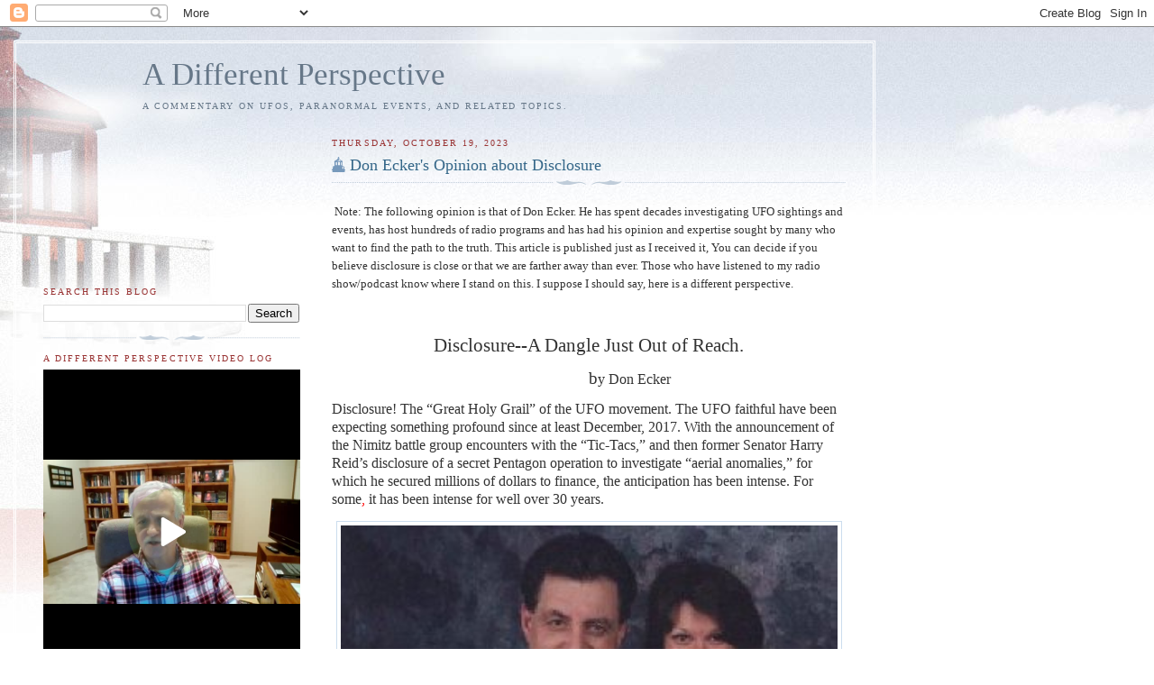

--- FILE ---
content_type: text/html; charset=UTF-8
request_url: https://kevinrandle.blogspot.com/2023/10/
body_size: 39545
content:
<!DOCTYPE html>
<html dir='ltr'>
<head>
<link href='https://www.blogger.com/static/v1/widgets/55013136-widget_css_bundle.css' rel='stylesheet' type='text/css'/>
<meta content='text/html; charset=UTF-8' http-equiv='Content-Type'/>
<meta content='blogger' name='generator'/>
<link href='https://kevinrandle.blogspot.com/favicon.ico' rel='icon' type='image/x-icon'/>
<link href='http://kevinrandle.blogspot.com/2023/10/' rel='canonical'/>
<link rel="alternate" type="application/atom+xml" title="A Different Perspective - Atom" href="https://kevinrandle.blogspot.com/feeds/posts/default" />
<link rel="alternate" type="application/rss+xml" title="A Different Perspective - RSS" href="https://kevinrandle.blogspot.com/feeds/posts/default?alt=rss" />
<link rel="service.post" type="application/atom+xml" title="A Different Perspective - Atom" href="https://www.blogger.com/feeds/11558306/posts/default" />
<!--Can't find substitution for tag [blog.ieCssRetrofitLinks]-->
<meta content='http://kevinrandle.blogspot.com/2023/10/' property='og:url'/>
<meta content='A Different Perspective' property='og:title'/>
<meta content='' property='og:description'/>
<title>A Different Perspective: October 2023</title>
<style id='page-skin-1' type='text/css'><!--
/*
-----------------------------------------------
Blogger Template Style
Name:     Harbor
Date:     24 Feb 2004
Updated by: Blogger Team
----------------------------------------------- */
body {
background:#fff url("https://resources.blogblog.com/blogblog/data/harbor/rocks_left.jpg") no-repeat right bottom;
background-attachment:fixed;
margin:0;
padding:0;
font:x-small Georgia, Serif;
color:#333333;
font-size/* */:/**/small;
font-size: /**/small;
}
/* Commented Backslash Hack hides rule from IE5-Mac \*/
body {background-attachment:scroll;}
/* End IE5-Mac hack */
a:link {
color:#336688;
text-decoration:none;
}
a:visited {
color:#764;
text-decoration:none;
}
a:hover {
color:#993333;
text-decoration:underline;
}
a img {
border-width:0;
}
/* Page Structure
----------------------------------------------- */
#wrap {
background:url("https://resources.blogblog.com/blogblog/data/harbor/sky_left.jpg") repeat-x;
min-width:740px;
margin:0;
padding:0;
text-align:left;
font: normal normal 100% Georgia,Serif;
}
#wrap2 {
background:url("https://resources.blogblog.com/blogblog/data/harbor/lighthouse_left.jpg") no-repeat left  0px;
}
#wrap3 {
background:url("https://resources.blogblog.com/blogblog/data/harbor/cloud_left.jpg") no-repeat right 75px;
}
#wrap4 {
background:url("https://resources.blogblog.com/blogblog/data/harbor/center_cloud_left.jpg") no-repeat 50% 0px;
padding:15px;
width:100%;
width/* */:/**/auto;
width: /**/auto;
}
#outer-wrapper {
max-width:890px;
padding: 0 30px 50px;
width:100%;
width/* */:/**/auto;
width: /**/auto;
}
html>body #outer-wrapper {
border:3px double #fff;
}
#main-wrapper {
width:64%;
float:right;
word-wrap: break-word; /* fix for long text breaking sidebar float in IE */
overflow: hidden;     /* fix for long non-text content breaking IE sidebar float */
}
#main {
margin:0;
padding:0;
}
#sidebar-wrapper {
width:32%;
float:left;
word-wrap: break-word; /* fix for long text breaking sidebar float in IE */
overflow: hidden;     /* fix for long non-text content breaking IE sidebar float */
}
#sidebar {
margin:0;
padding-top: 170px;
}
/** Page structure tweaks for layout editor wireframe */
body#layout #outer-wrapper,
body#layout #sidebar,
body#layout #wrap4,
body#layout #header {
margin-top: 0;
margin-bottom: 0;
padding: 0;
}
body#layout #sidebar-wrapper {
width: 180px;
margin-left: 0;
}
body#layout #wrap4, body#layout #outer-wrapper {
width: 650px;
}
/* Header
----------------------------------------------- */
#header {
padding-top:15px;
padding-right:0;
padding-bottom:10px;
padding-left:110px;
position: relative;
}
.Header h1 {
margin:0 0 .25em;
color:#667788;
font: normal normal 270% Georgia, Serif;
}
.Header h1 a {
color:#667788;
text-decoration:none;
}
.Header .description {
margin:0;
max-width:700px;
line-height:1.8em;
text-transform:uppercase;
letter-spacing:.2em;
color:#667788;
font: normal normal 75% Georgia, Serif;
}
/* Headings
----------------------------------------------- */
h2 {
margin:1.5em 0 .75em;
line-height: 1.4em;
font: normal normal 78% Georgia, Serif;
text-transform:uppercase;
letter-spacing:.2em;
color:#993333;
}
/* Posts
----------------------------------------------- */
h2.date-header {
margin:2em 0 .5em;
color: #993333;
font: normal normal 78% Georgia, Serif;
}
.post {
margin:.5em 0 1.5em;
}
.post h3 {
margin:.25em 0 0;
padding:0 0 4px;
font-size:140%;
font-weight:normal;
line-height:1.4em;
}
.post h3 a, .post h3 strong {
background:url("https://resources.blogblog.com/blogblog/data/harbor/icon_lighthouse.gif") no-repeat left .15em;
display:block;
padding-left:20px;
text-decoration:none;
color:#336688;
font-weight:normal;
}
.post h3 strong {
background-image:url("https://resources.blogblog.com/blogblog/data/harbor/icon_lighthouse2.gif");
color:#000;
}
.post h3 a:hover {
color:#993333;
}
.post-body {
background:url("https://resources.blogblog.com/blogblog/data/harbor/divider.gif") no-repeat center top;
padding-top:12px;
margin:0 0 .75em;
line-height:1.6em;
}
.post-body blockquote {
line-height:1.3em;
}
.post-footer {
color:#999;
text-transform:uppercase;
letter-spacing:.1em;
font-size: 78%;
line-height: 1.4em;
}
.comment-link {
margin-left:.4em;
}
.post-footer .post-timestamp,
.post-footer .post-author {
color:#666;
}
.comment-link strong {
font-size:130%;
}
.comment-link {
margin-left:.4em;
}
.post img, table.tr-caption-container {
padding:4px;
border:1px solid #cde;
}
.tr-caption-container img {
border: none;
padding: 0;
}
/* Comments
----------------------------------------------- */
#comments {
background:url("https://resources.blogblog.com/blogblog/data/harbor/divider.gif") no-repeat center top;
padding:15px 0 0;
}
#comments h4 {
margin:1em 0;
font-weight: bold;
line-height: 1.6em;
text-transform:uppercase;
letter-spacing:.2em;
color: #993333;
font: bold 78% Georgia Serif;
}
#comments h4 strong {
font-size:130%;
}
#comments-block {
margin:1em 0 1.5em;
line-height:1.4em;
}
#comments-block dt {
margin:.5em 0;
}
#comments-block dd {
margin:.25em 20px 0;
}
#comments-block dd.comment-timestamp {
margin:-.25em 20px 1.5em;
line-height: 1.4em;
text-transform:uppercase;
letter-spacing:.1em;
}
#comments-block dd p {
margin:0 0 .75em;
}
.deleted-comment {
font-style:italic;
color:gray;
}
.feed-links {
clear: both;
line-height: 2.5em;
}
#blog-pager-newer-link {
float: left;
}
#blog-pager-older-link {
float: right;
}
#blog-pager {
text-align: center;
}
.comment-footer {
font: 78%/1.4em Georgia , Serif;
}
/* Sidebar Content
----------------------------------------------- */
.sidebar .widget, .main .widget {
background:url("https://resources.blogblog.com/blogblog/data/harbor/divider.gif") no-repeat center bottom;
margin:0 0 15px;
padding:0 0 15px;
}
.main .Blog {
background-image: none;
}
.sidebar ul {
list-style:none;
margin-left: 0;
}
.sidebar li {
margin:0;
padding-top:0;
padding-right:0;
padding-bottom:.25em;
padding-left:15px;
text-indent:-15px;
line-height:1.5em;
}
.sidebar p {
color:#666;
line-height:1.5em;
}
/* Profile
----------------------------------------------- */
.profile-datablock {
margin:.5em 0 .5em;
}
.profile-data {
margin:0;
font: normal normal 78% Georgia, Serif;
font-weight: bold;
line-height: 1.6em;
text-transform:uppercase;
letter-spacing:.1em;
}
.profile-img {
float: left;
margin-top: 0;
margin-right: 5px;
margin-bottom: 5px;
margin-left: 0;
padding: 4px;
border: 1px solid #cde;
}
.profile-textblock {
margin:.5em 0 .5em;
}
.profile-link {
font:78%/1.4em Georgia,Serif;
text-transform:uppercase;
letter-spacing:.1em;
}
/* Footer
----------------------------------------------- */
#footer-wrapper {
clear:both;
padding-top:15px;
padding-right:30px;
padding-bottom:0;
padding-left:50px;
text-align: center;
}
#footer .widget {
background:url("https://resources.blogblog.com/blogblog/data/harbor/divider.gif") no-repeat center top;
margin:0;
padding-top:15px;
line-height: 1.6em;
text-transform:uppercase;
letter-spacing:.1em;
}

--></style>
<link href='https://www.blogger.com/dyn-css/authorization.css?targetBlogID=11558306&amp;zx=5c26d485-9d1c-442a-9c6f-b53673cf1b09' media='none' onload='if(media!=&#39;all&#39;)media=&#39;all&#39;' rel='stylesheet'/><noscript><link href='https://www.blogger.com/dyn-css/authorization.css?targetBlogID=11558306&amp;zx=5c26d485-9d1c-442a-9c6f-b53673cf1b09' rel='stylesheet'/></noscript>
<meta name='google-adsense-platform-account' content='ca-host-pub-1556223355139109'/>
<meta name='google-adsense-platform-domain' content='blogspot.com'/>

</head>
<body>
<div class='navbar section' id='navbar'><div class='widget Navbar' data-version='1' id='Navbar1'><script type="text/javascript">
    function setAttributeOnload(object, attribute, val) {
      if(window.addEventListener) {
        window.addEventListener('load',
          function(){ object[attribute] = val; }, false);
      } else {
        window.attachEvent('onload', function(){ object[attribute] = val; });
      }
    }
  </script>
<div id="navbar-iframe-container"></div>
<script type="text/javascript" src="https://apis.google.com/js/platform.js"></script>
<script type="text/javascript">
      gapi.load("gapi.iframes:gapi.iframes.style.bubble", function() {
        if (gapi.iframes && gapi.iframes.getContext) {
          gapi.iframes.getContext().openChild({
              url: 'https://www.blogger.com/navbar/11558306?origin\x3dhttps://kevinrandle.blogspot.com',
              where: document.getElementById("navbar-iframe-container"),
              id: "navbar-iframe"
          });
        }
      });
    </script><script type="text/javascript">
(function() {
var script = document.createElement('script');
script.type = 'text/javascript';
script.src = '//pagead2.googlesyndication.com/pagead/js/google_top_exp.js';
var head = document.getElementsByTagName('head')[0];
if (head) {
head.appendChild(script);
}})();
</script>
</div></div>
<div id='wrap'><div id='wrap2'><div id='wrap3'><div id='wrap4'>
<div id='outer-wrapper'>
<div class='header section' id='header'><div class='widget Header' data-version='1' id='Header1'>
<div id='header-inner'>
<div class='titlewrapper'>
<h1 class='title'>
<a href='https://kevinrandle.blogspot.com/'>
A Different Perspective
</a>
</h1>
</div>
<div class='descriptionwrapper'>
<p class='description'><span>A Commentary on UFOs, Paranormal events, and related topics.</span></p>
</div>
</div>
</div></div>
<div id='crosscol-wrapper' style='text-align:center'>
<div class='crosscol no-items section' id='crosscol'></div>
</div>
<div id='main-wrapper'>
<div class='main section' id='main'><div class='widget Blog' data-version='1' id='Blog1'>
<div class='blog-posts hfeed'>

          <div class="date-outer">
        
<h2 class='date-header'><span>Thursday, October 19, 2023</span></h2>

          <div class="date-posts">
        
<div class='post-outer'>
<div class='post hentry uncustomized-post-template' itemprop='blogPost' itemscope='itemscope' itemtype='http://schema.org/BlogPosting'>
<meta content='https://blogger.googleusercontent.com/img/b/R29vZ2xl/AVvXsEhUdod_zYwbx_nh5H-ahO4A-QmxMc-BE3vhYNfpg-tYRpRbV6-HA5JMbVPAizV-4exVGIoM-QkgUb7KcSdT8f1LpkDJDgnMFI5j3uEt3Ctp5GM9yJcapPOLKmbk-mkXDBCa7VxjoqP3kpFgE-yvgX2uLNbWOvxxhMAfKnTsDWa__6FTCi8/w551-h412/don%20vicki.jpg' itemprop='image_url'/>
<meta content='11558306' itemprop='blogId'/>
<meta content='4602618924681911909' itemprop='postId'/>
<a name='4602618924681911909'></a>
<h3 class='post-title entry-title' itemprop='name'>
<a href='https://kevinrandle.blogspot.com/2023/10/don-eckers-opinion-about-disclosure.html'>Don Ecker's Opinion about Disclosure</a>
</h3>
<div class='post-header'>
<div class='post-header-line-1'></div>
</div>
<div class='post-body entry-content' id='post-body-4602618924681911909' itemprop='description articleBody'>
<p>&nbsp;<span style="text-align: justify;">Note: The following opinion is that of Don Ecker. He has spent decades investigating UFO sightings and events, has host hundreds of radio programs and has had his opinion and expertise sought by many who want to find the path to the truth. This article is published just as I received it, You can decide if you believe disclosure is close or that we are farther away than ever. Those who have listened to my radio show/podcast know where I stand on this. I suppose I should say, here is a different perspective.</span></p><p style="text-align: justify;"><br /></p><p class="MsoNormal" style="text-align: center;"><span style="font-family: &quot;Times New Roman&quot;,serif; font-size: 16pt; line-height: 115%;">Disclosure--A Dangle Just Out of Reach.<o:p></o:p></span></p>

<p class="MsoNormal"><span style="font-family: &quot;Times New Roman&quot;,serif; font-size: 14pt; line-height: 115%;"><span style="mso-spacerun: yes;">&nbsp;&nbsp;&nbsp;&nbsp;&nbsp;&nbsp;&nbsp;&nbsp;&nbsp;&nbsp;&nbsp;&nbsp;&nbsp;&nbsp;&nbsp;&nbsp;&nbsp;&nbsp;&nbsp;&nbsp;
</span><span style="mso-spacerun: yes;">&nbsp;&nbsp;&nbsp;&nbsp;&nbsp;&nbsp;&nbsp;&nbsp;&nbsp;&nbsp;&nbsp;&nbsp;&nbsp;&nbsp;&nbsp;&nbsp;&nbsp;&nbsp;&nbsp;&nbsp;&nbsp;&nbsp;&nbsp;&nbsp;&nbsp;&nbsp;&nbsp;&nbsp;&nbsp;&nbsp;&nbsp;</span><span style="mso-spacerun: yes;">&nbsp;&nbsp;&nbsp;&nbsp;&nbsp;</span>b</span><span style="font-family: &quot;Times New Roman&quot;,serif; font-size: 12pt; line-height: 115%;">y Don Ecker<o:p></o:p></span></p>

<p class="MsoNormal"><span style="font-family: &quot;Times New Roman&quot;,serif; font-size: 12pt; line-height: 115%;">Disclosure! The &#8220;Great Holy Grail&#8221; of the UFO
movement. The UFO faithful have been expecting something profound since at
least<span style="color: red;"> </span>December, 2017. With the announcement of
the Nimitz battle group encounters with the &#8220;Tic-Tacs,&#8221; and then former Senator
Harry Reid&#8217;s disclosure of a secret Pentagon operation to investigate &#8220;aerial
anomalies,&#8221; for which he secured millions of dollars to finance, the
anticipation has been intense. For some<span style="color: red;">,</span> it has
been intense for well over 30 years.<o:p></o:p></span></p><p class="MsoNormal"><table align="center" cellpadding="0" cellspacing="0" class="tr-caption-container" style="margin-left: auto; margin-right: auto;"><tbody><tr><td style="text-align: center;"><a href="https://blogger.googleusercontent.com/img/b/R29vZ2xl/AVvXsEhUdod_zYwbx_nh5H-ahO4A-QmxMc-BE3vhYNfpg-tYRpRbV6-HA5JMbVPAizV-4exVGIoM-QkgUb7KcSdT8f1LpkDJDgnMFI5j3uEt3Ctp5GM9yJcapPOLKmbk-mkXDBCa7VxjoqP3kpFgE-yvgX2uLNbWOvxxhMAfKnTsDWa__6FTCi8/s300/don%20vicki.jpg" imageanchor="1" style="margin-left: auto; margin-right: auto;"><img border="0" data-original-height="224" data-original-width="300" height="412" src="https://blogger.googleusercontent.com/img/b/R29vZ2xl/AVvXsEhUdod_zYwbx_nh5H-ahO4A-QmxMc-BE3vhYNfpg-tYRpRbV6-HA5JMbVPAizV-4exVGIoM-QkgUb7KcSdT8f1LpkDJDgnMFI5j3uEt3Ctp5GM9yJcapPOLKmbk-mkXDBCa7VxjoqP3kpFgE-yvgX2uLNbWOvxxhMAfKnTsDWa__6FTCi8/w551-h412/don%20vicki.jpg" width="551" /></a></td></tr><tr><td class="tr-caption" style="text-align: center;">Don and Vicki Ecker</td></tr></tbody></table><br /><span style="font-family: &quot;Times New Roman&quot;,serif; font-size: 12pt; line-height: 115%;"><br /></span></p>

<p class="MsoNormal"><span style="font-family: &quot;Times New Roman&quot;,serif; font-size: 12pt; line-height: 115%;">The beginning of what is thought to be the modern UFO
age hit the front pages of newspapers all across the United States--and then
the world--around the July 4, 1947. The incident was the purported crash of a
UFO outside of Roswell, New Mexico. At that time, Roswell was the military base
of the Army Air Corps 509<sup>th</sup> Bomber Command, the only military
organization in the world with nuclear capability. The 509<sup>th</sup> sent
out a press release that the &#8220;Army&#8221; had recovered a &#8220;flying disc,&#8221; which in
itself created a firestorm. A day later, the military command emptied the
&#8220;Roswell Saucer,&#8221; claiming that what was actually found was a &#8220;weather
balloon.&#8221; The lying has not ended since that day.<o:p></o:p></span></p>

<p class="MsoNormal"><span style="font-family: &quot;Times New Roman&quot;,serif; font-size: 12pt; line-height: 115%;">1947 was an incredible year for many reasons. Just
weeks after the July 4 crash, a number of earth-shattering events
happened.<span style="mso-spacerun: yes;">&nbsp; </span>The United States Army Air
Corps became the United States Air Force. The Central Intelligence Agency was
created and, perhaps most ominous of all, the National Security Act was placed
into law. In effect, the American Republic was replaced, in worst case
scenario, with a police state. Today, in the second decade of the 21<sup>st</sup>
Century, that police state has become very apparent.<o:p></o:p></span></p>

<p class="MsoNormal"><span style="font-family: &quot;Times New Roman&quot;,serif; font-size: 12pt; line-height: 115%;">Let&#8217;s take a moment to examine the National Security
Act and what it means. <o:p></o:p></span></p>

<p class="MsoNormal"><span style="font-family: &quot;Times New Roman&quot;,serif; font-size: 12pt; line-height: 115%;">At the height of the Second World War, U.S. officials
greatly feared that the Nazi German state was attempting to develop and build a
bomb using a nuclear core that would release an unknown amount of energy. In
other words, the very energy that fires our star, the sun, would be released by
exploding such a nuclear weapon. At that time, the Nazis harbored a bitter
hatred for Jews and others they viewed as sub-human; arresting, imprisoning and
murdering every Jew and other sub-human they could lay their hands on. As a
result, the Jewish intelligentsia sought every means to escape Germany before
it was too late. People like Albert Einstein escaped to the United States, and
it was well he did<span style="color: red;">;</span> Einstein was the final cap
on the bottle that convinced President Roosevelt to begin the Manhattan
Project, which ended up winning the war for us and saving millions of humans,
both allied soldiers and Japanese civilians. <o:p></o:p></span></p>

<p class="MsoNormal"><span style="font-family: &quot;Times New Roman&quot;,serif; font-size: 12pt; line-height: 115%;">Even at the height of the most destructive war in all
of human history and the most secret military project ever, we did not have or
create a decisive federal hedge against exposure such as the National Security
Act. What changed? Under the auspices of the National Security Act almost
anything the controllers feel protects national security can be legally
authorized and<span style="color: red;"> </span>carried out. If it is determined
an imminent threat to U.S. national security is at stake, even premeditated
murder is legal. One might think this is draconian in the extreme, but the <span style="color: red;">l</span>ongstanding<span style="color: red;"> </span>UFO
problem<span style="color: red;"> </span>clearly qualifies as potentially that
sensitive. If Roswell was the site of a crash of one, and others may intrude on
U.S. air space<span style="color: red;">, </span>how far will the
military/intelligence/industrial forces go?<o:p></o:p></span></p>

<p class="MsoNormal"><span style="font-family: &quot;Times New Roman&quot;,serif; font-size: 12pt; line-height: 115%;">What are these unidentified phenomena?<span style="mso-spacerun: yes;">&nbsp; </span>Where do UFOs (now designated
UAPS&#8212;unidentified aerial phenomena) come from<span style="color: red;">, </span>and
most importantly just what is it that they want? <o:p></o:p></span></p>

<p class="MsoNormal"><span style="font-family: &quot;Times New Roman&quot;,serif; font-size: 12pt; line-height: 115%;">From our earliest written history, witnesses have been
reporting sightings and even contact with the occupants of these mysterious
machines. Yes, machines. Our military pilots of today report that these craft
travel at almost impossible speeds, demonstrate impossible maneuvers and
technology that almost appear magical within our understanding of avionics and
physics. During the Nimitz encounters, radar operators reported that the
objects dropped from an excess of 80 thousand feet to almost water level in
only a second or so, a truly breathtaking maneuver. They out-flew our Naval
F-18 Super Hornets with extreme ease, demonstrating that if hostilities broke
out, we are totally outclassed by this purported UFO technology.<o:p></o:p></span></p>

<p class="MsoNormal"><span style="font-family: &quot;Times New Roman&quot;,serif; font-size: 12pt; line-height: 115%;">So, what is going on? The most potent human military
technology (it is believed) currently available are human nuclear weapons. But
even that is questionable, even if nuclear weapons are capable of being a
deterrent. The UFO enigma has proved to be able to penetrate nuclear bases with
impunity and manipulate the weapons to the point that they are unusable. This
shocking revelation was disclosed in the excellent book by researchers and
authors Barry Greenwood and Larry Fawcett. (CLEAR INTENT: The Government
Coverup, First published January, 1984) <o:p></o:p></span></p>

<p class="MsoNormal"><span style="font-family: &quot;Times New Roman&quot;,serif; font-size: 12pt; line-height: 115%;">As it turns out, the United States is not the only
nation to suffer UFO incursions into nuclear weapons sites. After the collapse
of the Soviet Union, television journalist and UFO researcher George Knapp
traveled to the former Soviet Union where he interviewed former and current
Russian military personnel. Knapp reported the story of a UFO incursion over a
former Soviet nuclear battery, where the unknown object activated a nuclear
missile control panel and began a countdown. With only seconds to go, the UFO
then apparently stopped the countdown and flew off. This was apparently a pure
demonstration that if they chose to, they had complete control<span style="color: red;"> </span>of the most powerful and delicate systems available
to humanity at that time. Was this a warning<span style="mso-spacerun: yes;">&nbsp;
</span>to humanity at large? &#8220;Beware humans, we are in charge.&#8221;<span style="color: red;"> </span><span style="color: #00b0f0;"><o:p></o:p></span></span></p>

<p class="MsoNormal"><span style="font-family: &quot;Times New Roman&quot;,serif; font-size: 12pt; line-height: 115%;">The CORE STORY/CORE SECRET<o:p></o:p></span></p>

<p class="MsoNormal"><span style="font-family: &quot;Times New Roman&quot;,serif; font-size: 12pt; line-height: 115%;">For all the hopeful ufologists waiting and hoping for
UFO disclosure, what if I told you the real somewhat open secret of the UFO
conundrum is actually the fact that UFOs are surrounded by a CORE STORY which
is protected by a Special Access Program binder? An SAP designation means that
unless you have a &#8220;need to know&#8221;-- you never will. A perfect example of this <span style="mso-spacerun: yes;">&nbsp;</span>follows:<o:p></o:p></span></p>

<p class="MsoNormal"><span style="font-family: &quot;Times New Roman&quot;,serif; font-size: 12pt; line-height: 115%;"><o:p>&nbsp;</o:p></span></p>

<p class="MsoNormal"><span style="font-family: &quot;Times New Roman&quot;,serif; font-size: 12pt; line-height: 115%;">(The following information comes from Gary S. Bekkum&#8217;s
excellent primer on Spy Games: &#8220;SPIES, LIES, AND POLY GRAPH TAPE, Knowing the
Future: The UFO Spy Games&#8221; Gary S. Bekkum. c. 2010, Gary S. Bekkum<span style="mso-spacerun: yes;">&nbsp; </span>p. 16)<o:p></o:p></span></p>

<p class="MsoNormal" style="margin-left: 0.5in; text-indent: -0.5in;"><span style="font-family: &quot;Times New Roman&quot;,serif;">A &#8220;core secret&#8221; is so sensitive,
its very existence is a secret. In the U.S. Intelligence Community,<span style="mso-spacerun: yes;">&nbsp; </span>the tale of an extraterrestrial presence is
known as the CORE STORY.<o:p></o:p></span></p>

<p class="MsoNormal" style="margin-left: 0.5in; text-indent: -0.5in;"><span style="font-family: &quot;Times New Roman&quot;,serif; font-size: 12pt; line-height: 115%;">Another
bit of alleged information to be aware of:<o:p></o:p></span></p>

<p class="MsoNormal" style="margin-left: 0.5in; text-indent: -0.5in;"><span style="font-family: &quot;Times New Roman&quot;,serif;"><span style="mso-spacerun: yes;">&nbsp;&nbsp;&nbsp;&nbsp;&nbsp;&nbsp;&nbsp;&nbsp; </span>&#8220;The strong rumor is there is a `disturbing&#8217;
aspect to this CORE STORY, something so dire it <span style="mso-spacerun: yes;">&nbsp;</span>leaves battle-hardened military types shaking
in their boots.&#8221;<o:p></o:p></span></p>

<p class="MsoNormal" style="margin-left: 0.5in; text-indent: -0.5in;"><span style="font-family: &quot;Times New Roman&quot;,serif; font-size: 12pt; line-height: 115%;">If
any of this is even remotely true, the Disclosure ship sailed away long-long
ago.<o:p></o:p></span></p>

<p class="MsoNormal"><span style="font-family: &quot;Times New Roman&quot;,serif;">Dr. Edgar
Mitchell, the sixth American astronaut to walk on the moon, became embroiled in
the UFO controversy in what today is a rather infamous incident.<span style="mso-spacerun: yes;">&nbsp; </span>The following is taken from a paper I wrote
on what today is known as the &#8220;Davis-Wilson&#8221; document.<o:p></o:p></span></p>

<p class="MsoNormal">Mitchell [Dr. Edgar Mitchell, 6th astronaut to walk on the
Moon] spoke of his contact with a ranking Admiral at the Joint Chiefs who
agreed to investigate the CORE STORY of alien contact and report back. Some
reporters were miffed when Mitchell refused to disclose the name of the
Admiral, but Mitchell did provide to me confirmation that another report was
&#8216;essentially correct.&#8217;<br />
Mitchell requested my help in clarifying why his testimony appeared to be
contradicted by the Admiral, who had been identified by the <i>Herald Tribune</i>
as Rear Admiral Thomas R. Wilson.<br />
Quoting an article taken from the prestigious <i>Jane&#8217;s Defence Weekly</i>,
Mitchell implied that the Admiral had discovered that the CORE STORY was
protected by a &#8220;Special Access Program.&#8221; As explained by <i>Jane&#8217;s</i>, such a &#8220;black
program&#8221; must remain unacknowledged when it is &#8220;considered so sensitive that
the fact of its existence is a CORE SECRET, defined as `any item, progress,
strategy or element of information, the compromise of which would result in
unrecoverable failure.&#8217; &#8221;<br />
As I write this paper, once again the subject of UFOs has exploded across the
USA and especially social media. Two items have rejuvenated interest in the
UFO/Paranormal/PSI arenas of late: The History Channel series &#8220;Unidentified&#8221;
and the release of notes from an alleged meeting between Dr. Eric Davis (formerly
of the National Institute for Discovery Science, NIDS, founded and operated by
Robert Bigelow) and Admiral Thomas R. Wilson, former head of the Defense
Intelligence Agency.<br />
Taking an overhead view of this material, many names are apparently involved,
and it is very complex situation. Prominent is Dr. Edgar Mitchell, astronaut
and the sixth man to walk on the Moon, along with journalist Billy Cox,
futurist and occasional &#8220;rogue&#8221; journalist Gary Bekkum, Wilson and Davis. Other
prominent individuals include UFO researcher Grant Cameron and Attorney Michael
Hall, who had released the Davis/Wilson &#8220;notes&#8221; that Davis allegedly made
during a covert meeting he had with Admiral Thomas R. Wilson, which occurred in
the parking lot of the Las Vegas headquarters of EG&amp;G on Oct. 16, 2002.
Also mentioned are retired Naval Officer Oke Shannon and retired Naval Officer
Will Miller. The notes indicate that in April of 1997, Steven Greer, Miller and
Edgar Mitchell gave a talk in the Pentagon Conference room to a number of
military officers, including Admiral Mike Crawford and General Pat Hughes.<o:p></o:p></p>

<p class="MsoNormal"><span style="mso-ascii-font-family: Calibri; mso-bidi-font-family: &quot;Times New Roman&quot;; mso-hansi-font-family: Calibri;">The shortened version had
Mitchell meeting Admiral Thomas Wilson who at that time headed up the DIA
(Defense Intelligence Agency). According to Mitchell, Wilson told him he would
attempt to follow up with his contacts within the Pentagon, and allegedly his
inquiries led to an aviation corporation in California. Wilson is reported to
have called them, but they refused to discuss anything over a telephone line.
(It was implied that this unnamed corporation had &#8220;recovered technology&#8221; they
were studying.) Wilson, according to notes found in Dr. Edgar Mitchell&#8217;s papers
after he died, then flew out to California to the corporation. After arriving,
he was taken to a &#8220;secure vault&#8221; where he tried to get information. According
to the notes recovered from Mitchell&#8217;s papers, while in Las Vegas Wilson told
Eric Davis that they would not give him any information since he did not have a
&#8220;need to know.&#8221;<span style="mso-spacerun: yes;">&nbsp; </span>Wilson left California
enraged. Upon returning to the Pentagon, Wilson was prepared to raise some holy
hell until cooler heads pulled him aside, reminding him he did not have long
until he retired. Did he really wish to risk his retirement,</span> pension and
perhaps even receiving another star prior to leaving? Wilson then decided to
quiet down.<o:p></o:p></p>

<p class="MsoNormal"><span style="font-family: &quot;Times New Roman&quot;,serif;">So, if the
subject of UFOs does contain a &#8220;Core Secret,&#8221; then the subject is protected by
an SAP (Special Access Program.) If a Special Access Program is in play, even
acknowledging one is aware of it is <span style="mso-spacerun: yes;">&nbsp;</span>a <i style="mso-bidi-font-style: normal;">major</i> breach of security. Despite its
great national security implications, this appears to fall outside of the U.S. President&#8217;s
&#8220;need to know.&#8221; This was demonstrated publicly by former President William
&#8220;Bill&#8221; Clinton when Clinton reportedly tried to get Asst. Attorney General
Webster Hubble to find out two things for him: Who really assassinated
President Kennedy, and . . .<span style="mso-spacerun: yes;">&nbsp; </span>what is the
truth about UFOs? Hubble was completely shut out and Clinton got an answer to neither.<o:p></o:p></span></p>

<p class="MsoNormal"><span style="font-family: &quot;Times New Roman&quot;,serif;">As time
moved along I struggled with what this &#8220;Core Secret&#8221; might entail. Over the
course of 30 years I had interfaced with and interviewed possibly hundreds of
people. During all that time, I heard many theories mixed with rumors of what
might be the &#8220;real reason&#8221; for the draconian secrecy. Some of these conspiracy
and rumor mill stories included amazing things like dead and mutilated human
beings having been found on crashed saucers, or the presence of an ET
conspiracy to replace highly placed humans with hybrid clones. And more! <o:p></o:p></span></p>

<p class="MsoNormal"><span style="font-family: &quot;Times New Roman&quot;,serif;">Then &#8230;
Ingo Swann entered the scene.<o:p></o:p></span></p>

<p class="MsoNormal"><span style="font-family: &quot;Times New Roman&quot;,serif;">In the
very early 1990s, while acting as research director for <i style="mso-bidi-font-style: normal;">UFO Magazine</i>, I began my first foray into broadcasting with my
program &#8220;UFOs Tonite!,&#8221; which was carried on Cable Radio Network. Around early
1992, I did two shows with different guests, both shows dealing with lunar or moon
phenomena, also known as Lunar Transient Phenomena. <span style="mso-spacerun: yes;">&nbsp;</span>I became aware of many questions and events
that suggested there was some type of activity taking place on our moon <i style="mso-bidi-font-style: normal;">prior</i> to the Apollo 11 touchdown. Both
guests mentioned a book that had been first published in 1976, titled &#8220;Somebody
Else is on the Moon&#8221; by author and science writer George Leonard. <o:p></o:p></span></p>

<p class="MsoNormal"><span style="font-family: &quot;Times New Roman&quot;,serif;">Leonard
used many photographs directly obtained from NASA that showed startling images
on the surface of the moon. These photos show what appear to be excavations of
crater rims, indicating that huge vehicles had rolled up and out of lunar
craters, leaving vivid tracks in the lunar soil, and what<span style="mso-spacerun: yes;">&nbsp; </span>appear to be structures, possibly constructed
buildings. Prior to the manned lunar landing, NASA contracted out to academia a
study to be conducted on lunar observations as reported by astronomers
beginning as far back as 1540 A.D.<span style="mso-spacerun: yes;">&nbsp;
</span>Hundreds of lunar anomalies were reported and documented in the NASA
Technical Report, TR-R-277. <o:p></o:p></span></p>

<p class="MsoNormal"><span style="font-family: &quot;Times New Roman&quot;,serif;">Leonard&#8217;s
book disappeared almost as soon as it was published. As important as this book
would prove to be, it later became a bit more important as it seemed to provide
validation for a top- secret remote viewing session run by deep black
intelligence officers and remote viewing legend Ingo Swann, which I&#8217;ll discuss
in greater detail.<o:p></o:p></span></p>

<p class="MsoNormal"><span style="font-family: &quot;Times New Roman&quot;,serif;">When NASA
finally landed on the moon on July 20, 1969, what did they expect to find? Only
they know for sure, but I discovered that the astronauts were armed when they
landed on the moon. At first I found it hard to believe that the astronauts had
weapons on board the lunar lander. I ended up calling their public affairs
office and they finally admitted it. At that time, they tried to explain it by
suggesting that if the astronauts crashed into a jungle somewhere, they had to
have a means to protect themselves. I mentioned that our space program had no
landings on the earth surface--everything landed in the oceans! They had no
coherent response.<o:p></o:p></span></p>

<p class="MsoNormal"><span style="font-family: &quot;Times New Roman&quot;,serif;">During the
early Apollo period, many publications ran news articles on what was planned
after successfully landing on the moon. We were told of future lunar colonies,
manufacturing facilities, even military installations being planned. After
Apollo 11 landed and the astronauts returned, there were five more missions
that landed and returned, with only one failure--Apollo 13. By intensive NASA
brain sweat we (the United States) were able to return them safely. Finally,
with the final Apollo 17 mission (December, 1972), the Apollo program was
canceled, even though other missions were planned. The rockets were built and
the astronauts were trained, yet NASA pulled the plug. The reasoning NASA gave
was as convoluted as any statement coming from government. They claimed that
the American public now saw lunar missions as so routine they&#8217;d simply lost
interest&#8212;so without public support, the agency canceled it. <o:p></o:p></span></p>

<p class="MsoNormal"><span style="font-family: &quot;Times New Roman&quot;,serif;">During
this fiery political year, the Viet Nam war was still raging and anti-war
sentiment rife in the American public. Richard Nixon was running again as president
against challenger George McGovern. Nixon steamrolled McGovern but more was to
come on the political front: the Watergate scandal. As Watergate began to
percolate in the news media, the rumor mill also began to pick up steam. <span style="mso-spacerun: yes;">&nbsp;</span>Stories began to float that the Apollo 11 crew
witnessed activity on the moon that they were forbidden to disclose. It was
rumored that when Apollo 11 returned to Earth, Neil Armstrong, Buzz Aldrin and
Michael Collins were sequestered and kept incommunicado for several weeks. NASA
claimed that the astronauts were kept in isolation because of the fear that
they may have brought back alien organisms that we on Earth had no natural
resistance or immunity to. When the astronauts were finally allowed to address
the American public in their first news conference, they seemed deeply troubled
and depressed. Later, Armstrong became a recluse, Aldrin developed an alcohol
addiction and Collins basically slid into anonymity. (Aldrin subsequently
became clean and sober.)<o:p></o:p></span></p>

<p class="MsoNormal"><span style="font-family: &quot;Times New Roman&quot;,serif;">In 2014 on
the 45<sup>th</sup> Anniversary of the Apollo 11 landing, I was hired as a research
producer on a SyFy Channel television show titled &#8220;Aliens on the Moon: The
Truth Revealed.&#8221; After well over 20 years of lunar research, I was able to take
much of my material to this show. At the insistence of the network, some material
was included which I vociferously disagreed with. Unfounded segments claimed
that top secret missions were sent to the moon following Apollo 11, including
Apollo 18 to Apollo 20. This included the &#8220;Alien Mona Lisa,&#8221; what I consider pure
disinformation.<span style="mso-spacerun: yes;">&nbsp; </span>One real coup on this
show was the inclusion of former astronaut Buzz Aldrin, the second human being
to step onto the moon during the first landing of Apollo 11. Aldrin&#8217;s interview
followed mine where I presented a number of lunar photos potentially showing various
anomalies. When the camera turned to Aldrin, I was absolutely shocked at his
reaction. As the lunar photos were placed in front of him, he violently twisted
his head to the side and refused to look at the pictures or discuss anything
about them. He was willing to discuss future missions to Mars, more
specifically the Martian moon Phobos. There is an odd protrusion on the Martian
moon that some call an obelisk, the only seeming anomaly Aldrin would address.<o:p></o:p></span></p>

<p class="MsoNormal"><span style="font-family: &quot;Times New Roman&quot;,serif;">Now going
a little farther back in time. With the launch of the Soviet Union&#8217;s Sputnik
satellite in 1957, the U.S. and the western alliance went into panic mode.
There was a genuine fear of a &#8220;missile gap,&#8221; that the Soviets could launch
nuclear weapons able to hit almost any target in under 30 minutes. <span style="color: red;"><span style="mso-spacerun: yes;">&nbsp;</span></span>In those early
days of the latter 1950s, our missiles experienced a huge failure rate, often
exploding on launch. In the 1960s, with reports coming out of Europe of the
Soviet Union researching psychic and paranormal phenomena, the west once again
feared a gap, this one involving a race to understand and exploit paranormal phenomena.
The CIA suddenly sat up and took notice.<o:p></o:p></span></p>

<p class="MsoNormal"><span style="font-family: &quot;Times New Roman&quot;,serif;">In 1972,
with CIA funding, Harold Puthoff and Russell Targ began collaborating at
Stanford Research Institute to explore the &#8220;remote viewing&#8221; phenomenon. (At
that time, Puthoff was closely associated with the Church of Scientology which
later proved to be a huge embarrassment.) Remote viewing is the rarefied skill
of &#8220;projecting one&#8217;s mind&#8221; to &#8220;view&#8221; distant objects, events or people in real
time. Later it became apparent that some sessions could also include viewings seemingly
from past or even future events, sometimes called &#8220;spooky action at a distance.&#8221;
<o:p></o:p></span></p>

<p class="MsoNormal"><span style="font-family: &quot;Times New Roman&quot;,serif;">In 1972, Ingo
Swann was recruited to Stanford Research Institute, or SRI. At the time, Swann
had been a fast-rising star in New York&#8217;s American Society for Psychical
Research, also known as ASPR. Upon arrival, Swann was asked to use his psychic
talent attempt to manipulate a magnetic field within a magnetic shield. His
efforts were successful, seemingly with little effort. He also met another man who
was regarded as a &#8220;super-star,&#8221; Pat Price, whose remote viewing<span style="mso-spacerun: yes;">&nbsp; </span>attempts were described as &#8220;scary accurate.&#8221;<o:p></o:p></span></p>

<p class="MsoNormal"><span style="font-family: &quot;Times New Roman&quot;,serif;"><span style="mso-spacerun: yes;">&nbsp;</span>(I found one troubling commonality-- that all
these people were either members of or closely associated with the controversial
Church of Scientology, though I&#8217;m not sure what it could mean.)<o:p></o:p></span></p>

<p class="MsoNormal"><span style="font-family: &quot;Times New Roman&quot;,serif;">As time
went on, Swann began working with Puthoff and Targ on what Swann felt was a
continuous string of mundane targets. As Swann explained in his book &#8220;PENETRATION&#8211;The
Question of Extraterrestrial and Human Telepathy,&#8221; sampling repetitive targets can
lead to boredom, ultimately &#8220;flatlining&#8221; the PSI talent. With this in mind,
Swann suggested targets well beyond the boundaries of targets in the next
office. NASA had launched two probes, Pioneer 10 and 11, to explore the outer
planets. His idea was resisted by Puthoff and Targ, so Swann took the only step
he had left in him: He threatened to quit. Puthoff and Targ relented, but with
some conditions. The first expected data to arrive from the NASA probes were to
be in September, 1973. To beat NASA there first, Swann knew that they had to
start quickly, so his attempt at viewing such a far target began in April,
1973.<o:p></o:p></span></p>

<p class="MsoNormal"><span style="font-family: &quot;Times New Roman&quot;,serif;">Stringent
protocols were employed, although this was not an official test. It was
conducted on his personal time on a Saturday, a non-working day. With the
conclusion of this experiment, the raw data was recorded and circulated far and
wide and included two scientists at the Jet Propulsion Laboratory (JPL). The
raw data consisted of 13 factors, all verified. It was still early in the
program, so Swann&#8217;s accuracy was astounding to everyone involved in the remote
viewing project.<o:p></o:p></span></p>

<p class="MsoNormal"><span style="font-family: &quot;Times New Roman&quot;,serif;">Of the number
of troubling unsettling aspects of his job, one must be highlighted and
detailed. Swann&#8217;s remote viewing &#8220;job&#8221; came at the behest of a deep black
&#8220;intelligence&#8221; agency he originally feared could assassinate him.<o:p></o:p></span></p>

<p class="MsoNormal"><span style="font-family: &quot;Times New Roman&quot;,serif;">In 1998,
Swann&#8217;s just-published book &#8220;PENETRATION&#8221; arrived in our offices at UFO
Magazine.&#8221; The book describes his role designing the protocols for what was
known as Project Stargate, a remote viewing program that was discovered to have
been in operation for 20 plus years using military remote viewers. Stargate had
been under the auspices of the Defense Intelligence Agency and the Central
Intelligence Agency, and had been continuously included in federal budget the
entire time.<span style="mso-spacerun: yes;">&nbsp; </span>Obviously, the CIA and DIA
were getting value from the program. Yet once the program became public, the CIA
released a statement that Project Stargate had been canceled, which I find
impossible to believe. It makes much more sense that the program had been
transferred to another agency, like the National Security Agency (NSA), and
this public disclosure was simply an attempt to obfuscate the facts and reality
of what the intelligence agencies were really doing.<o:p></o:p></span></p>

<p class="MsoNormal"><span style="font-family: &quot;Times New Roman&quot;,serif;">Today we
know that what became the Stargate program was taken very seriously by
government, and the people and groups involved prove this beyond doubt. They
include&#8212;and may not be limited to--CIA, the U.S. Navy and Army, U.S. Missile
Command, the U.S. Air Force, the National Security Agency, the Defense
Intelligence Agency, and many other government clients that included the Joint
Chiefs of Staff. So serious was the program and its success that &#8220;superstars&#8221;
Swann and Pat Price were tasked to <span style="mso-spacerun: yes;">&nbsp;</span>remotely view what turned out to be a &#8220;super-black&#8221;
NSA facility in West Virginia. Price even managed to view files, case names and
some of the people working there.<o:p></o:p></span></p>

<p class="MsoNormal"><span style="font-family: &quot;Times New Roman&quot;,serif;">This weird,
ongoing spy opera reached new heights in 1975, when Swann was notified by an
acquaintance that he would shortly receive a phone call from an unidentified
source. He was to follow the caller&#8217;s instructions &#8220;to the letter.&#8221; A few weeks
later at 3 a.m., Swann did receive this telephone call instructing him to
travel to Washington DC. He was sent to the National History Museum where he was
contacted by two operatives, then blindfolded and taken to a car that drove him
to a helicopter where he was flown to an unknown destination and deposited in
an underground facility. <o:p></o:p></span></p>

<p class="MsoNormal"><span style="font-family: &quot;Times New Roman&quot;,serif;">Once
there, Swann&#8217;s blindfold was removed and he was escorted to a room where he was
met by a man who called himself &#8220;Axelrod.&#8221; Axelrod wanted Swann to conduct a
remote viewing session on an unnamed target, for which he was offered the enormous
sum of $1,000 per day. <o:p></o:p></span></p>

<p class="MsoNormal"><span style="font-family: &quot;Times New Roman&quot;,serif;">I was to
learn more when around 2002 Swann came to the west coast to visit family. He
had a friend call me to see if I and my wife were available to have dinner. We
met him and a friend in a small Italian restaurant for a very memorable
evening. I had originally met Ingo in New Jersey while giving a lecture on my
Lunar Transient Phenomenon research, and as I was to find out, his lunar
interest was of the utmost importance to him. By this time I had read and
re-read his book, and my questions were many. (Swann had questions for me also.)<o:p></o:p></span></p>

<p class="MsoNormal"><span style="font-family: &quot;Times New Roman&quot;,serif;">Whoever
they were, these operatives knew Swann to a &#8220;T&#8221;. They even had a supply of
Swann&#8217;s favorite cigars on hand. Swann accepted Axelrod&#8217;s proposal, and after a
night&#8217;s rest and &#8220;a good meal,&#8221; he began his task. After breakfast they retired
to the room Swann was to use for the session, where he learned the target was
the moon. This concerned him, as he always made it clear he needed feedback on
what he viewed. Axelrod assured him he would get feedback and they proceeded on
the &#8220;mission.&#8221; All while sitting in a room and following his original
remote-viewing protocols, Swann described his mind&#8217;s &#8220;flight&#8221; to the Moon, then
&#8220;landing&#8221; on the lunar surface facing Earth. He described &#8220;standing&#8221; near a
high cliff formation, maybe a very tall, natural cliff on the moon. Axelrod then
gave him his first set of coordinates. Trying twice, suddenly Swann was &#8220;there,&#8221;
standing in lunar darkness. <o:p></o:p></span></p>

<p class="MsoNormal"><span style="font-family: &quot;Times New Roman&quot;,serif;">Getting
acclimated to the dark scene, he looked around and was surprised by seeing odd
puffs in the lunar soil. He described these funny markings as almost looking at
wind-driven sand on the beach, except there&#8217;s no wind on the moon. He realized
they looked like machine-driven tread marks. He became confused, thinking at
first somehow he transported back to Earth. Then he observed what appeared to
be a bank of lights similar to what one would see at a sports stadium. Now very
worried, he first thought maybe the Soviet Union had built a lunar base. But as
he saw more, a realization hit him that moved him to tears. He was observing buildings,
towers, tall structures of some type and what appeared to be living habitats.
Swann wrote that he finally &#8220;lost it&#8221; when he next observed a crater that
appeared to be covered by a transparent green dome. Looking down, Swann
observed humanoids working on the lunar soil. Suddenly one of the figures
stopped, turned around and looked up, then another and another until they all
stopped working and began pointing and looking up. Shocked, Swann, told Axelrod
what he was &#8220;seeing&#8221; and then Axelrod quietly but firmly told Swann to stop and
return immediately. Still reeling from the shock of seeing what appeared to be
living beings on the moon, Swann realized not only were the beings <span style="mso-spacerun: yes;">&nbsp;</span>there, but they were also very highly psychic
since the beings knew he was seeing them when Swann wasn&#8217;t really, physically
there. He later told me they weren&#8217;t friendly and seemed angry. He spent the next
four to five months terrified these &#8220;aliens&#8221; might track him down and &#8220;fry his
brain.&#8221;<o:p></o:p></span></p>

<p class="MsoNormal"><span style="font-family: &quot;Times New Roman&quot;,serif;">The moon
continued to engage federal interest and money. After 22 years since the last moon
mission, Apollo 17 in January, 1994, the Department of Defense&#8217;s Ballistic
Missile Defense Organization (BMDO) and NASA launched the Clementine Mission,
its twofold task to do a flyby of an asteroid and to completely re-photograph
and map the moon. Clementine was outfitted with the most powerful cameras
available (think of our first line spy satellites), able to capture images in
various spectrums, and hypothetically able to read a license plate from orbit,
providing any license plates were on the moon&#8217;s surface! During this mission,
2.5 million photographs were taken, all at the behest of the BMDO. I contacted
and spoke with the assistant director of Clementine, who informed me that all Clementine&#8217;s
photographs were beamed to a separate department inside the mission quarters,
and unless you held the proper security clearance, the photographs were
classified. I was told by my source that even the director wasn&#8217;t cleared to
see these lunar photographs. With the exception of literally a handful of them--nondescript
photos such as unnamed craters and landscapes--the photos are blurry, seemingly
void of resolution in the extreme. Images arriving from satellites such as the
KH-11 or similar spy satellites with such blurry, indistinct resolution is
unheard of. Usually, the clarity of such clear images can be truly scary.<o:p></o:p></span></p>

<p class="MsoNormal"><span style="font-family: &quot;Times New Roman&quot;,serif;">So, to sum
up: With the advent of Clementine, it had been over two decades since the
Apollo Program had shut down. In the aftermath of the 1968 NASA TR-R-277
anomaly report, the many rumors of what the Apollo astronauts might have
observed, verification that the lunar astronauts carried weapons to the moon,
Buzz Aldrin&#8217;s shocking refusal to look at lunar photographs, and after the DOD
and NASA go back to the moon to completely re-photograph and map the lunar
surface&#8212;again&#8212;what can we conclude,<span style="mso-spacerun: yes;">&nbsp; </span>if
anything?<o:p></o:p></span></p>

<p class="MsoNormal"><span style="font-family: &quot;Times New Roman&quot;,serif;">While
considering this I recalled my time in Viet Nam. Many times during that
conflict, American reconnaissance aircraft would spot what was thought to be a
new enemy site or installation, photograph it and perhaps attack it. Or the
decision would be to simply wait for a while then go back and photograph it
again. These photos would then be taken to the intelligence section for study
and analysis. The intel officials would look for any noticeable changes--new
buildings, vehicles, equipment, instillations for troops, and so on. I have no
doubt that in the case of the Clementine photos, this is exactly what the BMDO
was looking for, and I am further convinced one of their objectives was to
scrutinize the images<span style="mso-spacerun: yes;">&nbsp; </span>for anything&#8212;or
anyone--they consider a possible ET threat.<o:p></o:p></span></p>

<p class="MsoNormal"><span style="font-family: &quot;Times New Roman&quot;,serif;">Such a
stark realization has not escaped professional attention. Dr. Avi Loeb, the
Frank B. Baird, Jr. Professor of Science at </span><a href="https://en.wikipedia.org/wiki/Harvard_University" title="Harvard University"><span color="windowtext" style="font-family: &quot;Times New Roman&quot;,serif; text-decoration: none; text-underline: none;">Harvard University</span></a>,
<span style="font-family: &quot;Times New Roman&quot;,serif;">is an </span><a href="https://en.wikipedia.org/wiki/Israelis" title="Israelis"><span color="windowtext" style="font-family: &quot;Times New Roman&quot;,serif; text-decoration: none; text-underline: none;">Israeli</span></a><span style="font-family: &quot;Times New Roman&quot;,serif;">-</span><a href="https://en.wikipedia.org/wiki/Americans" title="Americans"><span color="windowtext" style="font-family: &quot;Times New Roman&quot;,serif; text-decoration: none; text-underline: none;">American</span></a><span style="font-family: &quot;Times New Roman&quot;,serif;">
</span><a href="https://en.wikipedia.org/wiki/Theoretical_physics" title="Theoretical physics"><span color="windowtext" style="font-family: &quot;Times New Roman&quot;,serif; text-decoration: none; text-underline: none;">theoretical
physicist</span></a><span style="font-family: &quot;Times New Roman&quot;,serif;"> who
works on </span><a href="https://en.wikipedia.org/wiki/Astrophysics" title="Astrophysics"><span color="windowtext" style="font-family: &quot;Times New Roman&quot;,serif; text-decoration: none; text-underline: none;">astrophysics</span></a><span style="font-family: &quot;Times New Roman&quot;,serif;"> and </span><a href="https://en.wikipedia.org/wiki/Physical_cosmology" title="Physical cosmology"><span color="windowtext" style="font-family: &quot;Times New Roman&quot;,serif; text-decoration: none; text-underline: none;">cosmology</span></a><span style="font-family: &quot;Times New Roman&quot;,serif;">. <span style="mso-spacerun: yes;">&nbsp;</span>Since 2007 he has been Director of the Institute
for Theory and Computation at the university&#8217;s </span><a href="https://en.wikipedia.org/wiki/Harvard-Smithsonian_Center_for_Astrophysics" title="Harvard-Smithsonian Center for Astrophysics"><span color="windowtext" style="font-family: &quot;Times New Roman&quot;,serif; text-decoration: none; text-underline: none;">Center for Astrophysics</span></a><span style="font-family: &quot;Times New Roman&quot;,serif;">.
In 2018, he suggested that extraterrestrial spacecraft may currently be in the
solar system, using the example of the interstellar object Oumuamua.<span style="mso-spacerun: yes;">&nbsp; </span>He and his radical speculation came under
very heavy criticism. <o:p></o:p></span></p>

<p class="MsoNormal"><span style="font-family: &quot;Times New Roman&quot;,serif;">This did
not deter Dr. Loeb&#8217;s open-minded exploration. He founded The Galileo Project in
an effort to perform a systematic search for evidence of ET artifacts within
our solar system. Then in June of 2023, well after the U.S. Department of
Defense&#8217;s 2014 detection of a fireball streaking to earth, he announced that he
and his group had retrieved material off the ocean floor near New Guinea. It is
believed that this object came into the solar system from interstellar space
because of the excessive rate of speed this object demonstrated--in excess of
45 km. per second. Dr. Loeb theorized that this could be the part of an ET
interstellar starship. The debris retrieved from the ocean was telling. Upon close
examination, the stuff showed elements of Cl (Chlorine), Si (Silicon), Be
(Beryllium), Li (Lithium), U (Uranium), and finally Fe (Iron), all in a pure
state.<o:p></o:p></span></p>

<p class="MsoNormal"><span style="font-family: &quot;Times New Roman&quot;,serif;">Physicist Dr.
John Brandenburg, with his background in nuclear weapons research, advanced
propulsion systems and his reputation as a Mars authority, found Loeb&#8217;s
chemical analysis very intriguing. He performed his own analysis in graphic
form and sent it to me. He explained this to me, but in relatively complex
scientific terms, &#8220;Therefore,&#8221; he said, &#8220;Solar/ Cl (Chlorine) indicates [a]
shared pattern of relative elemental abundances. Be, (Beryllium) Li (Lithium)
and U (Uranium) can be seen as being very rare elements. Fe (Iron) is fairly
common in the universe, as are Al (Aluminum) and Ti (Titanium). <span style="mso-spacerun: yes;">&nbsp;</span>Plotting the ratio of abundances of elements
relative to Si in a sample from outer space and then, in turn, its ratio to the
ratio of relative abundance found in Cl is a measure of the `strangeness&#8217; of a
sample versus the natural cosmic background composition as represented by the sun.
We will represent this `strangeness&#8217; measure by EQ/Cl , where EQ means relative
abundance of element Q to Si in a sample, and Cl represents the relative
abundance of element Q to Si in the Cl. If this `strangeness&#8217; ratio of ratios
is much different than 1, indicating a substantial deviation from the Solar/Cl
pattern of relative abundances, it<i style="mso-bidi-font-style: normal;"> could</i>
indicate a sample is actually a <i style="mso-bidi-font-style: normal;">technologically
produced </i>material rather than a product of nature.&#8221; (Italics added)<o:p></o:p></span></p>

<p class="MsoNormal"><span style="font-family: &quot;Times New Roman&quot;,serif;">Brandenburg
further theorizes, &#8220;These elements could mean that the fireball could have come
from an artificial craft, perhaps damaged, and the elements are what could be
indicative of something like a landing gear.&#8221; However, the most terrifying
possibility Brandenburg proposed was that this &#8220;object&#8221; had within it the
components of a nuclear weapon. This above all would deeply trouble the national
security state.<o:p></o:p></span></p>

<p class="MsoNormal"><span style="font-family: &quot;Times New Roman&quot;,serif;">The
original purpose of this paper was to explore whether we might be on the verge
of mass public disclosure of the reality of the UFO phenomenon, or at least in
the near future. I must answer this speculative desire with a resounding NO.
Front and center, and with years of exposure to the topic, we must be aware
that at the very least this UFO/UAP phenomenon<span style="mso-spacerun: yes;">&nbsp;
</span>is very likely buried as a CORE secret, shielded and protected by a
Special Access Program. The individuals in charge know something that terrifies
them <i style="mso-bidi-font-style: normal;">if </i>it were to become public
knowledge. Since public awareness of the Nimitz battle group encounters in 2004
and the late Sen. Harry Reid&#8217;s disclosure of getting finances for the ATTIP
program, one branch of the uniformed military services has avidly kept mum: the
United States Air Force. The Air Force, presumably the people in charge of UFO
investigations since 1947, have discussed or released <i style="mso-bidi-font-style: normal;">nothing</i> about the phenomenon, other than some diversionary
rationales or explanations. So far the CORE Secret appears secure.<o:p></o:p></span></p>

<p class="MsoNormal"><span style="font-family: &quot;Times New Roman&quot;,serif;">I&#8217;ve
thought about this a great deal and played many theories in my mind as to what
the exact UFO secret might be. As I listened to purported &#8220;insider&#8221; David
Grusch testify before Congress, one thing struck a nerve. He claims that he was
told that the government has recovered at least a dozen off-world vehicles, and
now has them in storage. If so, and if any of these vehicles are from another
star system, the technology must be beyond belief&#8212;well beyond our own
state-of-the-art technology. Does it make sense that these craft could travel
light years to finally arrive at Earth, to then just break down? That makes no
sense. But having survived two deployments to S.E. Asia during the violent Viet
Nam war, I find this could make sense: Such &#8220;broken down&#8221; off-world vehicles
might be <i style="mso-bidi-font-style: normal;">combat wreckage</i>. <o:p></o:p></span></p>

<p class="MsoNormal"><span style="font-family: &quot;Times New Roman&quot;,serif;">Over the
decades I have been made aware of many witnessed accounts of UFOs in conflict
with one another. In 1991 and 1992, I broke two stories of what seemed to be
hostile action having been observed then reported by reliable witnesses. The
Soviet Union&#8217;s Phobos 2 probe was reportedly rammed and destroyed by a huge,
unknown object observed in Mars orbit. Also consider the STS-48 space shuttle mission,
where an unknown UFO was filmed taking drastic action to avoid what could only
have been a weapons firing of some type. ET war in close space to Earth? Yes,
that would be an excellent reason to shield the populace from the present
threat posed by UFO reality. <o:p></o:p></span></p>

<p class="MsoNormal"><span style="font-family: &quot;Times New Roman&quot;,serif;">To sum up,
I cannot forget Ingo Swann&#8217;s rumination to me in one of our last conversations,
and which he highlighted in his book &#8220;PENETRATION&#8221; (page 83). &#8220;Perhaps there
was a space opera going on in which two different sets of ETs were fighting
some kind of war here on Earth &#8211; while both at the same time were somehow
ensuring that humans never realize that they, themselves, are psychic.&#8221; Remember,
Swann was convinced the ETs he encountered on the moon during remote viewing found
humans with psychic ability a threat.<o:p></o:p></span></p>

<p class="MsoNormal"><span style="font-family: &quot;Times New Roman&quot;,serif;">Full disclosure
in our lifetime? It will never be allowed to happen.<o:p></o:p></span></p>

<p class="MsoNormal"><span style="font-family: &quot;Times New Roman&quot;,serif;"><o:p>&nbsp;</o:p></span></p>

<p class="MsoNormal"><span style="font-family: &quot;Times New Roman&quot;,serif;">Links:<o:p></o:p></span></p>

<p class="MsoNormal"><span style="font-family: &quot;Times New Roman&quot;,serif;">Davis-Wilson
Memo<o:p></o:p></span></p>

<p class="MsoNormal"><span style="font-family: &quot;Times New Roman&quot;,serif;">https://www.documentcloud.org/documents/20074164-wilson-davis-document<o:p></o:p></span></p>

<p class="MsoNormal"><span style="font-family: &quot;Times New Roman&quot;,serif;">SRI<o:p></o:p></span></p>

<p class="MsoNormal"><a href="https://en.wikipedia.org/wiki/SRI_International"><span style="font-family: &quot;Times New Roman&quot;,serif;">https://en.wikipedia.org/wiki/SRI_International</span></a><span style="font-family: &quot;Times New Roman&quot;,serif;"><o:p></o:p></span></p>

<p class="MsoNormal"><span style="font-family: &quot;Times New Roman&quot;,serif;">Dr. Hal
Puthoff<o:p></o:p></span></p>

<p class="MsoNormal"><a href="https://en.wikipedia.org/wiki/Harold_E._Puthoff"><span style="font-family: &quot;Times New Roman&quot;,serif;">https://en.wikipedia.org/wiki/Harold_E._Puthoff</span></a><span style="font-family: &quot;Times New Roman&quot;,serif;"><o:p></o:p></span></p>

<p class="MsoNormal"><span style="font-family: &quot;Times New Roman&quot;,serif;">Dr.
Russell Targ<o:p></o:p></span></p>

<p class="MsoNormal"><a href="https://en.wikipedia.org/wiki/Russell_Targ"><span style="font-family: &quot;Times New Roman&quot;,serif;">https://en.wikipedia.org/wiki/Russell_Targ</span></a><span style="font-family: &quot;Times New Roman&quot;,serif;"><o:p></o:p></span></p>

<p class="MsoNormal"><span style="font-family: &quot;Times New Roman&quot;,serif;">Ingo Swann<o:p></o:p></span></p>

<p class="MsoNormal"><a href="https://en.wikipedia.org/wiki/Ingo_Swann"><span style="font-family: &quot;Times New Roman&quot;,serif;">https://en.wikipedia.org/wiki/Ingo_Swann</span></a><span style="font-family: &quot;Times New Roman&quot;,serif;"><o:p></o:p></span></p>

<p class="MsoNormal"><span style="font-family: &quot;Times New Roman&quot;,serif;">Pat
Price's Death<o:p></o:p></span></p>

<p class="MsoNormal"><a href="https://rense.com/general9/stranged.htm"><span style="font-family: &quot;Times New Roman&quot;,serif;">https://rense.com/general9/stranged.htm</span></a><span style="font-family: &quot;Times New Roman&quot;,serif;"><o:p></o:p></span></p>

<p class="MsoNormal"><span style="font-family: &quot;Times New Roman&quot;,serif;">Clementine
Project<o:p></o:p></span></p>

<p class="MsoNormal"><a href="https://en.wikipedia.org/wiki/Clementine_(spacecraft)"><span style="font-family: &quot;Times New Roman&quot;,serif;">https://en.wikipedia.org/wiki/Clementine_(spacecraft)</span></a><span style="font-family: &quot;Times New Roman&quot;,serif;"><o:p></o:p></span></p>

<p class="MsoNormal"><span style="font-family: &quot;Times New Roman&quot;,serif;">Dr. Avi
Loeb<o:p></o:p></span></p>

<p class="MsoNormal"><a href="https://en.wikipedia.org/wiki/Avi_Loeb"><span style="font-family: &quot;Times New Roman&quot;,serif;">https://en.wikipedia.org/wiki/Avi_Loeb</span></a><span style="font-family: &quot;Times New Roman&quot;,serif;"><o:p></o:p></span></p>

<p class="MsoNormal"><span style="font-family: &quot;Times New Roman&quot;,serif;">The
Galileo Project<o:p></o:p></span></p>

<p class="MsoNormal"><a href="https://projects.iq.harvard.edu/galileo/home"><span style="font-family: &quot;Times New Roman&quot;,serif;">https://projects.iq.harvard.edu/galileo/home</span></a><o:p></o:p></p>

<p class="MsoNormal"><span style="font-family: &quot;Times New Roman&quot;,serif;"><o:p>&nbsp;</o:p></span></p>

<p class="MsoNormal"><i style="mso-bidi-font-style: normal;"><span style="font-family: &quot;Times New Roman&quot;,serif; font-size: 12pt; line-height: 115%;">Serving
as its Director of Research and Media Liaison for 20 years, Don Ecker became
the voice of what is considered the most journalistic American publication on
the UFO subject, UFO Magazine<span style="mso-spacerun: yes;">&nbsp; </span>(now out
of print). Beginning in 1991, Ecker began broadcasting his first hit show, &#8220;UFOs
Tonite!&#8221; on the Cable Radio Network. Later his shows moved to the Liberty Works
Network, Satellite Radio, then CyberstationUSA and finally KGRAdb. Ecker is a
U.S. Army veteran of the Viet Nam War Upon returning home he became a Police
Officer and later a Criminal Investigator</span></i><span style="font-family: &quot;Times New Roman&quot;,serif; font-size: 12pt; line-height: 115%;">.<o:p></o:p></span></p>
<div style='clear: both;'></div>
</div>
<div class='post-footer'>
<div class='post-footer-line post-footer-line-1'>
<span class='post-author vcard'>
Posted by
<span class='fn' itemprop='author' itemscope='itemscope' itemtype='http://schema.org/Person'>
<meta content='https://www.blogger.com/profile/06333125414889883920' itemprop='url'/>
<a class='g-profile' href='https://www.blogger.com/profile/06333125414889883920' rel='author' title='author profile'>
<span itemprop='name'>KRandle</span>
</a>
</span>
</span>
<span class='post-timestamp'>
at
<meta content='http://kevinrandle.blogspot.com/2023/10/don-eckers-opinion-about-disclosure.html' itemprop='url'/>
<a class='timestamp-link' href='https://kevinrandle.blogspot.com/2023/10/don-eckers-opinion-about-disclosure.html' rel='bookmark' title='permanent link'><abbr class='published' itemprop='datePublished' title='2023-10-19T14:22:00-07:00'>2:22 PM</abbr></a>
</span>
<span class='post-comment-link'>
<a class='comment-link' href='https://www.blogger.com/comment/fullpage/post/11558306/4602618924681911909' onclick=''>
9 comments:
  </a>
</span>
<span class='post-icons'>
<span class='item-action'>
<a href='https://www.blogger.com/email-post/11558306/4602618924681911909' title='Email Post'>
<img alt='' class='icon-action' height='13' src='https://resources.blogblog.com/img/icon18_email.gif' width='18'/>
</a>
</span>
<span class='item-control blog-admin pid-709290388'>
<a href='https://www.blogger.com/post-edit.g?blogID=11558306&postID=4602618924681911909&from=pencil' title='Edit Post'>
<img alt='' class='icon-action' height='18' src='https://resources.blogblog.com/img/icon18_edit_allbkg.gif' width='18'/>
</a>
</span>
</span>
<div class='post-share-buttons goog-inline-block'>
</div>
</div>
<div class='post-footer-line post-footer-line-2'>
<span class='post-labels'>
</span>
</div>
<div class='post-footer-line post-footer-line-3'>
<span class='post-location'>
</span>
</div>
</div>
</div>
</div>

          </div></div>
        

          <div class="date-outer">
        
<h2 class='date-header'><span>Thursday, October 12, 2023</span></h2>

          <div class="date-posts">
        
<div class='post-outer'>
<div class='post hentry uncustomized-post-template' itemprop='blogPost' itemscope='itemscope' itemtype='http://schema.org/BlogPosting'>
<meta content='https://blogger.googleusercontent.com/img/b/R29vZ2xl/AVvXsEjz3dZ-Vz5MLO1mixEcf80DpgfMW1Qw5KzElct8GYsY9o-gQTbuvyOpLXmpCs8v6a_qSMXllZRgqtbsV50y-yHvctL05ftTpJ7jSpqtIS1Q7MODaffWEKgExskvICYvw38pwishfMC7ojSbwkVGSQUIlM9PiwIyvE7WoCwdZ6Jo6CHaY14/w563-h379/Hickson%20Parker%20young.jpg' itemprop='image_url'/>
<meta content='11558306' itemprop='blogId'/>
<meta content='194221317749715830' itemprop='postId'/>
<a name='194221317749715830'></a>
<h3 class='post-title entry-title' itemprop='name'>
<a href='https://kevinrandle.blogspot.com/2023/10/the-fiftieth-anniversary-of-pascagoula.html'>The Fiftieth Anniversary of the Pascagoula Abduction</a>
</h3>
<div class='post-header'>
<div class='post-header-line-1'></div>
</div>
<div class='post-body entry-content' id='post-body-194221317749715830' itemprop='description articleBody'>
<p class="MsoNormal" style="text-align: justify;"><span style="font-family: &quot;Bookman Old Style&quot;,serif; font-size: 12pt; line-height: 107%;">Anyone who has read
much of my writing about UFOs knows that I&#8217;m not a big fan of alien abduction
reports. I mention this because yesterday was the fiftieth anniversary of what
is probably the best documented case of abduction. That is the case of Charles
Hickson and Calvin Parker in Pascagoula, Mississippi on October 11, 1973. They
were taken on board a glowing craft, examined, and then released. They went to
the sheriff, were later interviewed by James Harder and Allen Hynek, and
subjected to a polygraph examination. I have interviewed both Hickson and, much
more recently, Parker.<o:p></o:p></span></p><p class="MsoNormal" style="text-align: justify;"></p><table align="center" cellpadding="0" cellspacing="0" class="tr-caption-container" style="margin-left: auto; margin-right: auto;"><tbody><tr><td style="text-align: center;"><a href="https://blogger.googleusercontent.com/img/b/R29vZ2xl/AVvXsEjz3dZ-Vz5MLO1mixEcf80DpgfMW1Qw5KzElct8GYsY9o-gQTbuvyOpLXmpCs8v6a_qSMXllZRgqtbsV50y-yHvctL05ftTpJ7jSpqtIS1Q7MODaffWEKgExskvICYvw38pwishfMC7ojSbwkVGSQUIlM9PiwIyvE7WoCwdZ6Jo6CHaY14/s1008/Hickson%20Parker%20young.jpg" style="margin-left: auto; margin-right: auto;"><img border="0" data-original-height="680" data-original-width="1008" height="379" src="https://blogger.googleusercontent.com/img/b/R29vZ2xl/AVvXsEjz3dZ-Vz5MLO1mixEcf80DpgfMW1Qw5KzElct8GYsY9o-gQTbuvyOpLXmpCs8v6a_qSMXllZRgqtbsV50y-yHvctL05ftTpJ7jSpqtIS1Q7MODaffWEKgExskvICYvw38pwishfMC7ojSbwkVGSQUIlM9PiwIyvE7WoCwdZ6Jo6CHaY14/w563-h379/Hickson%20Parker%20young.jpg" width="563" /></a></td></tr><tr><td class="tr-caption" style="text-align: center;">Charles Hickson and Calvin Parker in 1973</td></tr></tbody></table><br /><span style="font-family: &quot;Bookman Old Style&quot;,serif; font-size: 12pt; line-height: 107%;"><br /></span><p></p>

<p class="MsoNormal" style="text-align: justify;"><span style="font-family: &quot;Bookman Old Style&quot;,serif; font-size: 12pt; line-height: 107%;">Here's what is
important. Fifty years ago today, they were taken to Keesler Air Force Base to
be tested for radioactive contamination. None was found, but some of the top
officers on the base subjected them to an interrogation. This was four years
after the Air Force said that they were no longer investigating UFO sightings.<o:p></o:p></span></p>

<p class="MsoNormal" style="text-align: justify;"><span style="font-family: &quot;Bookman Old Style&quot;,serif; font-size: 12pt; line-height: 107%;">During that
interrogation, it came out that there were other witnesses to the abduction. A
document created by the Air Force, fifty years ago today, listed the names of
the officers involved, also provide the names of two civilian witnesses who had
seen something strange in the location and at the time of the abduction. In one
of those cases, the witness was driving over a bridge near the site and in the
car were two additional witnesses. In other words, within hours of the abduction,
the four additional witnesses had been found and that information was recorded
in an official Air Force document.<o:p></o:p></span></p>

<p class="MsoNormal" style="text-align: justify;"><span style="font-family: &quot;Bookman Old Style&quot;,serif; font-size: 12pt; line-height: 107%;">Through the work of
Philip Mantle and Dr. Irene Scott, more witnesses have been located in the last
six or seven years. Unfortunately, it can be said they were inspired by some of
the recent publicity about case and that was why we are just learning about
them. You can find their book here:<o:p></o:p></span></p>

<p class="MsoNormal" style="text-align: justify;"><span style="font-family: &quot;Bookman Old Style&quot;,serif; font-size: 12pt; line-height: 107%;"><a href="https://www.amazon.com/BEYOND-REASONABLE-DOUBT-Pascagoula-Abduction-ebook/dp/B0BPYXM6CW/ref=sr_1_6?crid=199SB0MYKOHDG&amp;keywords=Calvin+Parker&amp;qid=1697143203&amp;sprefix=calvin+parker%2Caps%2C173&amp;sr=8-6">https://www.amazon.com/BEYOND-REASONABLE-DOUBT-Pascagoula-Abduction-ebook/dp/B0BPYXM6CW/ref=sr_1_6?crid=199SB0MYKOHDG&amp;keywords=Calvin+Parker&amp;qid=1697143203&amp;sprefix=calvin+parker%2Caps%2C173&amp;sr=8-6</a>
<o:p></o:p></span></p>

<p class="MsoNormal" style="text-align: justify;"><span style="font-family: &quot;Bookman Old Style&quot;,serif; font-size: 12pt; line-height: 107%;">As I say, this is the
best case for alien abduction. There are multiple independent witnesses, there
was a military investigation, scientific research, and no good terrestrial
explanation for what happened. If not for those other, earlier witnesses, this
case would be easy to write off. You can find Calvin Parker&#8217;s book about his
experiences on Amazon, along with additional books by Mantle and Scott, and my
own book, <i>1973</i>, that covers this abduction, other abductions in the same
year, and a look at the wave of sightings that took place in the fall of 1973.<o:p></o:p></span></p>

<p class="MsoNormal" style="text-align: justify;"><span style="font-family: &quot;Bookman Old Style&quot;,serif; font-size: 12pt; line-height: 107%;">Of course, there are
some interesting sightings that are not a half century old. Stan Gordon
reported on his UFO Anomalies Zone website that on September 3 of this year a witness in Cumberland County, Pennsylvania, said that her dog, which is deaf,
was looking up into the sky. There was light shining down and hovering and about
three hundred feet over the building was a large, triangular-shaped object with
rounded corners. She said that the surface of the UFO had a flat black matte
color. She had a clear view of the underside and said there were no individual
lights on the UFO. <o:p></o:p></span></p>

<p class="MsoNormal" style="text-align: justify;"><span style="font-family: &quot;Bookman Old Style&quot;,serif; font-size: 12pt; line-height: 107%;">As the craft hovered,
she could hear a deep but barely audible humming and then a single click as the
craft began to move. It suddenly accelerated until it looked like a smudge. She
said that it just vanished.<o:p></o:p></span></p>

<p class="MsoNormal" style="text-align: justify;"><span style="font-family: &quot;Bookman Old Style&quot;,serif; font-size: 12pt; line-height: 107%;">I&#8217;ll note here that the
dog did react to the craft, and it could have been that low humming vibration
that attracted its attention.&nbsp; There were
other sightings in the area and one in which the witness mentioned the
dog&#8217;s reaction which was similar to that in the first report.<o:p></o:p></span></p>

<p class="MsoNormal" style="text-align: justify;"><span style="font-family: &quot;Bookman Old Style&quot;,serif; font-size: 12pt; line-height: 107%;">You can learn more
about this case, and the others from around Pennsylvania here:<o:p></o:p></span></p>

<p class="MsoNormal" style="text-align: justify;"><span style="font-family: &quot;Bookman Old Style&quot;,serif; font-size: 12pt; line-height: 107%;"><a href="https://www.stangordon.info/wp/2023/10/09/solid-black-triangular-ufo-uap-hovers-low-over-pennsylvania-building/" target="_blank">Solid Black Triangular UFO/UAP Hovers Low Over Pennsylvania
Building &#8211; Stan Gordon's UFO Anomalies Zone</a><span style="text-align: start;">ular</span><o:p></o:p></span></p>

<p class="MsoNormal" style="text-align: justify;"><span style="font-family: &quot;Bookman Old Style&quot;, serif; font-size: 12pt; line-height: 107%;">And Stan
Gordon has also provided a link to an article that he had written about other
low level UFO sightings, which you can read here:<o:p></o:p></span></p>

<p class="MsoNormal" style="text-align: justify;"><span style="font-family: &quot;Bookman Old Style&quot;,serif; font-size: 12pt; line-height: 107%;"><a href="https://www.stangordon.info/wp/2021/06/07/the-government-needs-to-be-more-forthcoming-about-the-ongoing-ufo-mystery-ufo-sightings-reported-yearly-in-pennsylvania/" target="_blank">The Government Needs To Be More Forthcoming About The Ongoing
UFO Mystery: UFO Sightings Reported Yearly in Pennsylvania &#8211; Stan Gordon's UFO
Anomalies Zone</a><o:p></o:p></span></p>

<p class="MsoNormal" style="text-align: justify;"><span style="font-family: &quot;Bookman Old Style&quot;,serif; font-size: 12pt; line-height: 107%;">And for those of you
interested in a discussion of what was happening in 1973, which includes
information on many important cases, you can find in on Amazon. The link is
here:<o:p></o:p></span></p>

<p class="MsoNormal" style="text-align: justify;"><span style="font-family: &quot;Bookman Old Style&quot;,serif; font-size: 12pt; line-height: 107%;"><a href="https://www.amazon.com/s?k=kevin+randle&amp;crid=A4KWNLIXGRPM&amp;sprefix=kevin+randle%2Caps%2C120&amp;ref=nb_sb_noss_1">https://www.amazon.com/s?k=kevin+randle&amp;crid=A4KWNLIXGRPM&amp;sprefix=kevin+randle%2Caps%2C120&amp;ref=nb_sb_noss_1</a><o:p></o:p></span></p>

<p><span style="font-family: &quot;Bookman Old Style&quot;, serif; font-size: 12pt; text-align: justify;">As I say, 1973 was an
interesting year for UFO sightings. Many reports of the craft on the ground,
many reports of the creatures from inside, outside, and several abductions
(though most were terrestrial based experiences with no real alien component).
Had the research been conducted in a scientific fashion without the curtain of
ridicule coming down so rapidly, we might be having a different discussion.</span>&nbsp;</p>
<div style='clear: both;'></div>
</div>
<div class='post-footer'>
<div class='post-footer-line post-footer-line-1'>
<span class='post-author vcard'>
Posted by
<span class='fn' itemprop='author' itemscope='itemscope' itemtype='http://schema.org/Person'>
<meta content='https://www.blogger.com/profile/06333125414889883920' itemprop='url'/>
<a class='g-profile' href='https://www.blogger.com/profile/06333125414889883920' rel='author' title='author profile'>
<span itemprop='name'>KRandle</span>
</a>
</span>
</span>
<span class='post-timestamp'>
at
<meta content='http://kevinrandle.blogspot.com/2023/10/the-fiftieth-anniversary-of-pascagoula.html' itemprop='url'/>
<a class='timestamp-link' href='https://kevinrandle.blogspot.com/2023/10/the-fiftieth-anniversary-of-pascagoula.html' rel='bookmark' title='permanent link'><abbr class='published' itemprop='datePublished' title='2023-10-12T13:56:00-07:00'>1:56 PM</abbr></a>
</span>
<span class='post-comment-link'>
<a class='comment-link' href='https://www.blogger.com/comment/fullpage/post/11558306/194221317749715830' onclick=''>
10 comments:
  </a>
</span>
<span class='post-icons'>
<span class='item-action'>
<a href='https://www.blogger.com/email-post/11558306/194221317749715830' title='Email Post'>
<img alt='' class='icon-action' height='13' src='https://resources.blogblog.com/img/icon18_email.gif' width='18'/>
</a>
</span>
<span class='item-control blog-admin pid-709290388'>
<a href='https://www.blogger.com/post-edit.g?blogID=11558306&postID=194221317749715830&from=pencil' title='Edit Post'>
<img alt='' class='icon-action' height='18' src='https://resources.blogblog.com/img/icon18_edit_allbkg.gif' width='18'/>
</a>
</span>
</span>
<div class='post-share-buttons goog-inline-block'>
</div>
</div>
<div class='post-footer-line post-footer-line-2'>
<span class='post-labels'>
</span>
</div>
<div class='post-footer-line post-footer-line-3'>
<span class='post-location'>
</span>
</div>
</div>
</div>
</div>

          </div></div>
        

          <div class="date-outer">
        
<h2 class='date-header'><span>Monday, October 09, 2023</span></h2>

          <div class="date-posts">
        
<div class='post-outer'>
<div class='post hentry uncustomized-post-template' itemprop='blogPost' itemscope='itemscope' itemtype='http://schema.org/BlogPosting'>
<meta content='https://blogger.googleusercontent.com/img/b/R29vZ2xl/AVvXsEg6Ac0HXBn0nqrk9uas6YbiOBYqV_IOTw_7Jw3OwkvAQ_hizUNPavho7iOrdXlKxFSc9_au2DOzsbSwZLmgBxYvGNkUNguN6IggT7FWutEeV_gNRdEn5tU7zyV8Hdv4-b5Jk4gWVf0tIofMpPTDa0v4693sJdZcW0t25Ag2e8JEHOj-Gqw/w317-h403/Tom%20Carey.jpg' itemprop='image_url'/>
<meta content='11558306' itemprop='blogId'/>
<meta content='4345927755270225405' itemprop='postId'/>
<a name='4345927755270225405'></a>
<h3 class='post-title entry-title' itemprop='name'>
<a href='https://kevinrandle.blogspot.com/2023/10/jacques-vallee-trinity-and-new.html'>Jacques Vallee, Trinity and New Information</a>
</h3>
<div class='post-header'>
<div class='post-header-line-1'></div>
</div>
<div class='post-body entry-content' id='post-body-4345927755270225405' itemprop='description articleBody'>
<p>&nbsp;</p><p class="MsoNormal" style="text-align: justify;"><span style="font-family: &quot;Bookman Old Style&quot;,serif;">Jacques
Vallee has been heard from again defending the nonsensical story of a UFO crash
near San Antonio, New Mexico in 1945. According to Douglas Dean Johnson, that
defense was published briefly on Paola Harris&#8217; website. You can learn more
about this here:<o:p></o:p></span></p>

<p class="MsoNormal" style="text-align: justify;"><a href="https://douglasjohnson.ghost.io/crash-story-file-my-dad-is-a-pathological-liar/" target="_blank"><span style="font-family: &quot;Bookman Old Style&quot;,serif; font-size: 12.0pt; line-height: 107%; mso-bidi-font-family: Arial;">https://douglasjohnson.ghost.io/crash-story-file-my-dad-is-a-pathological-liar/</span></a><span style="font-family: &quot;Bookman Old Style&quot;,serif; font-size: 12.0pt; line-height: 107%;"><o:p></o:p></span></p>

<p class="MsoNormal" style="text-align: justify;"><a href="https://douglasjohnson.ghost.io/trinity-ufo-crash-fictions-clash-with-real-atomic-history/"><span style="font-family: &quot;Bookman Old Style&quot;,serif; font-size: 12.0pt; line-height: 107%; mso-bidi-font-family: Arial;">https://douglasjohnson.ghost.io/trinity-ufo-crash-fictions-clash-with-real-atomic-history/</span></a><span style="font-family: &quot;Bookman Old Style&quot;,serif; font-size: 12.0pt; line-height: 107%;"><o:p></o:p></span></p>

<p class="MsoNormal" style="text-align: justify;"><span style="font-family: &quot;Bookman Old Style&quot;,serif; font-size: 12.0pt; line-height: 107%;">As I noted here a few
months ago, I had communicated with Dr. Vallee about an interview of Reme Baca conducted
and recorded by Tom Carey. In a cordial email, Vallee suggested that the fact
that Baca wanted to make some money off his experience was no different than
all of us who research, investigate and write about UFOs. You can read some of
that analysis here:<o:p></o:p></span></p>

<p class="MsoNormal" style="text-align: justify;"><a href="http://kevinrandle.blogspot.com/2023/05/my-latest-communication-with-jacques.html"><span style="font-family: &quot;Bookman Old Style&quot;,serif; font-size: 12.0pt; line-height: 107%;">http://kevinrandle.blogspot.com/2023/05/my-latest-communication-with-jacques.html</span></a><span style="font-family: &quot;Bookman Old Style&quot;,serif; font-size: 12.0pt; line-height: 107%;">
<o:p></o:p></span></p>

<p class="MsoNormal" style="text-align: justify;"><span style="font-family: &quot;Bookman Old Style&quot;,serif; font-size: 12.0pt; line-height: 107%;">And I would certainly
grant that point. There are many of us out there who have made money off our
research in magazine articles, books and even movies. I often joke about what I
call my <i>SAGA</i> scholarship. <i>SAGA</i> magazine published the <i>UFO
Report</i> in the 1970s and I was able to sell them enough articles that it
basically paid my college tuition. I will note that I had other income streams
as well but that&#8217;s a story for another time.<o:p></o:p></span></p>

<p class="MsoNormal" style="text-align: justify;"><span style="font-family: &quot;Bookman Old Style&quot;,serif; font-size: 12.0pt; line-height: 107%;">I emailed Dr. Vallee
that I wasn&#8217;t all that interested in Baca&#8217;s financial motivation, but in the
major changes in the story related to Carey and the story as told to Harris and
Dr. Vallee. I asked specific questions about it. I suspect that there was no
good answer to any of those questions because I heard nothing more about it.<o:p></o:p></span></p><p class="MsoNormal" style="text-align: justify;"><table align="center" cellpadding="0" cellspacing="0" class="tr-caption-container" style="margin-left: auto; margin-right: auto;"><tbody><tr><td style="text-align: center;"><a href="https://blogger.googleusercontent.com/img/b/R29vZ2xl/AVvXsEg6Ac0HXBn0nqrk9uas6YbiOBYqV_IOTw_7Jw3OwkvAQ_hizUNPavho7iOrdXlKxFSc9_au2DOzsbSwZLmgBxYvGNkUNguN6IggT7FWutEeV_gNRdEn5tU7zyV8Hdv4-b5Jk4gWVf0tIofMpPTDa0v4693sJdZcW0t25Ag2e8JEHOj-Gqw/s268/Tom%20Carey.jpg" imageanchor="1" style="margin-left: auto; margin-right: auto;"><img border="0" data-original-height="268" data-original-width="211" height="403" src="https://blogger.googleusercontent.com/img/b/R29vZ2xl/AVvXsEg6Ac0HXBn0nqrk9uas6YbiOBYqV_IOTw_7Jw3OwkvAQ_hizUNPavho7iOrdXlKxFSc9_au2DOzsbSwZLmgBxYvGNkUNguN6IggT7FWutEeV_gNRdEn5tU7zyV8Hdv4-b5Jk4gWVf0tIofMpPTDa0v4693sJdZcW0t25Ag2e8JEHOj-Gqw/w317-h403/Tom%20Carey.jpg" width="317" /></a></td></tr><tr><td class="tr-caption" style="text-align: center;">Tom Carey</td></tr></tbody></table><br /><span style="font-family: &quot;Bookman Old Style&quot;,serif; font-size: 12.0pt; line-height: 107%;"><br /></span></p>

<p class="MsoNormal" style="text-align: justify;"><span style="font-family: &quot;Bookman Old Style&quot;,serif; font-size: 12.0pt; line-height: 107%;">I did interview Dr.
Vallee and Paola Harris on my radio show/podcast when their book was first
published. You can listen to that interview here:<o:p></o:p></span></p>

<p class="MsoNormal" style="background: white; line-height: normal; mso-margin-bottom-alt: auto; mso-margin-top-alt: auto; text-align: justify;"><span style="color: black; mso-color-alt: windowtext;"><a href="http://kevinrandle.blogspot.com/2021/06/x-zone-broadcast-network-jacques-vallee.html"><span style="color: #336688; font-family: &quot;Bookman Old Style&quot;,serif; font-size: 12.0pt; mso-bidi-font-family: &quot;Times New Roman&quot;; mso-fareast-font-family: &quot;Times New Roman&quot;; mso-font-kerning: 0pt; mso-ligatures: none;">http://kevinrandle.blogspot.com/2021/06/x-zone-broadcast-network-jacques-vallee.html</span></a></span><span style="color: #333333; font-family: &quot;Bookman Old Style&quot;,serif; font-size: 12.0pt; mso-bidi-font-family: &quot;Times New Roman&quot;; mso-fareast-font-family: &quot;Times New Roman&quot;; mso-font-kerning: 0pt; mso-ligatures: none;"><o:p></o:p></span></p>

<p class="MsoNormal" style="background: white; line-height: normal; mso-margin-bottom-alt: auto; mso-margin-top-alt: auto; text-align: justify;"><span style="color: black; mso-color-alt: windowtext;"><a href="https://www.spreaker.com/user/xzoneradiotv/adp20210602ep162emjacquesvalleeandpaoloh_1"><span style="color: #336688; font-family: &quot;Bookman Old Style&quot;,serif; font-size: 12.0pt; mso-bidi-font-family: &quot;Times New Roman&quot;; mso-fareast-font-family: &quot;Times New Roman&quot;; mso-font-kerning: 0pt; mso-ligatures: none;">https://www.spreaker.com/user/xzoneradiotv/adp20210602ep162emjacquesvalleeandpaoloh_1</span></a></span><span style="color: #333333; font-family: &quot;Bookman Old Style&quot;,serif; font-size: 12.0pt; mso-bidi-font-family: &quot;Times New Roman&quot;; mso-fareast-font-family: &quot;Times New Roman&quot;; mso-font-kerning: 0pt; mso-ligatures: none;"><o:p></o:p></span></p>

<p class="MsoNormal" style="text-align: justify;"><span style="font-family: &quot;Bookman Old Style&quot;,serif; font-size: 12.0pt; line-height: 107%;">Douglas Johnson, at his
website, published a series of articles exposing the contradictions and
outright lies being told about this alleged event. I believe that anyone who
reads those articles dispassionately will realize that there had been no crash
near San Antonio, not in 1945 as now claimed or in 1947 as originally
suggested.<o:p></o:p></span></p>

<p class="MsoNormal" style="text-align: justify;"><span style="font-family: &quot;Bookman Old Style&quot;,serif; font-size: 12.0pt; line-height: 107%;">The real fear here is
that those in the government who are suddenly interested in UFOs, I mean UAP,
will take this alleged event seriously because of Dr. Vallee&#8217;s reputation. They
will not bother to dig any deeper than the book and an interview with Dr.
Vallee. They won&#8217;t access Douglas Johnson&#8217;s website because they don&#8217;t know who
he is even if they know about the website. They won&#8217;t be aware of the major
contradictions and the outright lies told by the witnesses about this case.<o:p></o:p></span></p>

<p class="MsoNormal" style="text-align: justify;"><span style="font-family: &quot;Bookman Old Style&quot;,serif; font-size: 12.0pt; line-height: 107%;">Instead, when they
finally learn the truth, they will then assume that all stories of UFOs and UAP
are some sort of terrestrial phenomena if not just lies. They will only
remember that this case, cited by a respected scientist has now been found to
be a hoax, and they will assume, by extension, other cases fall into the same
category.<o:p></o:p></span></p>

<p class="MsoNormal" style="text-align: justify;"><span style="font-family: &quot;Bookman Old Style&quot;,serif; font-size: 12.0pt; line-height: 107%;">If this case is one
endorsed by David Grusch and some of those other witnesses alleged to have
testified in front of Congressional committees or representatives of the
various intelligence organizations, it will suggest that much of the other
sightings cited will be similarly explained.<o:p></o:p></span></p>

<p class="MsoNormal" style="text-align: justify;"><span style="font-family: &quot;Bookman Old Style&quot;,serif; font-size: 12.0pt; line-height: 107%;">If I was a paranoid
person, and if I didn&#8217;t know the best way to seal an intelligence leak is to
pump bad information into that leak to discredit it, I would suggest we&#8217;re
seeing some of that here. Of course, the intelligence community didn&#8217;t have to
investigate the bad information. They had Reme Baca&#8217;s story as a starting
point. Shove in the discredited 1933 Italian UFO crash and many people will
just nod and say, &#8220;I knew it.&#8221;<o:p></o:p></span></p>

<p class="MsoNormal" style="text-align: justify;"><span style="font-family: &quot;Bookman Old Style&quot;,serif; font-size: 12.0pt; line-height: 107%;">Now add the Aurora,
Texas crash of 1897, and a very strong case can be made that these sorts of
stories are the result of active imaginations and hoaxes told for personal
gain, and whole investigations collapse. I mention Aurora only because it
figures in the Vallee/Paola book, <i>Trinity</i>. I investigated the case
before it became famous back when I lived in Texas. You can read the results of
that investigation here:<o:p></o:p></span></p>

<p class="MsoNormal" style="text-align: justify;"><a href="http://kevinrandle.blogspot.com/2005/03/aurora-texas-story-that-wont-die.html"><span style="font-family: &quot;Bookman Old Style&quot;,serif; font-size: 12.0pt; line-height: 107%;">http://kevinrandle.blogspot.com/2005/03/aurora-texas-story-that-wont-die.html</span></a><span style="font-family: &quot;Bookman Old Style&quot;,serif; font-size: 12.0pt; line-height: 107%;"><o:p></o:p></span></p>

<p class="MsoNormal" style="text-align: justify;"><a href="http://kevinrandle.blogspot.com/2018/04/aurora-texas-again.html"><span style="font-family: &quot;Bookman Old Style&quot;,serif; font-size: 12.0pt; line-height: 107%;">http://kevinrandle.blogspot.com/2018/04/aurora-texas-again.html</span></a><span style="font-family: &quot;Bookman Old Style&quot;,serif; font-size: 12.0pt; line-height: 107%;"><o:p></o:p></span></p>

<p class="MsoNormal" style="text-align: justify;"><a href="http://kevinrandle.blogspot.com/2013/09/ufo-crashes-fifty-years-before-roswell.html"><span style="font-family: &quot;Bookman Old Style&quot;,serif; font-size: 12.0pt; line-height: 107%;">http://kevinrandle.blogspot.com/2013/09/ufo-crashes-fifty-years-before-roswell.html</span></a><span style="font-family: &quot;Bookman Old Style&quot;,serif; font-size: 12.0pt; line-height: 107%;"><o:p></o:p></span></p>

<p class="MsoNormal" style="text-align: justify;"><span style="font-family: &quot;Bookman Old Style&quot;,serif; font-size: 12.0pt; line-height: 107%;">As I say, I&#8217;m worried
that those conducting the government investigations will accept what Dr. Vallee
says without critical comment. When they learn the truth about the &#8220;Trinity&#8221;
UFO crash, they&#8217;ll begin to reject all other, similar data because of the poor
investigation of Trinity. They will assume that all research is equally flawed.
And they will use this when describing their work to the public. <o:p></o:p></span></p>

<p class="MsoNormal" style="text-align: justify;"><span style="font-family: &quot;Bookman Old Style&quot;,serif; font-size: 12.0pt; line-height: 107%;">Yes, I have seen this
before. Nearly everyone scoffed at the Project Mogul explanation for the
Roswell debris when it was first pushed in the mid-1990s. Now, in our world, we
see that solution trotted out without any critical comment, even when the
documentation proves that Mogul wasn&#8217;t the answer.<o:p></o:p></span></p>

<p class="MsoNormal" style="text-align: justify;"><span style="font-family: &quot;Bookman Old Style&quot;,serif; font-size: 12.0pt; line-height: 107%;">I am interested in what
others think about this analysis and what they believe about the Trinity UFO
crash, given the information available today.<o:p></o:p></span></p>
<div style='clear: both;'></div>
</div>
<div class='post-footer'>
<div class='post-footer-line post-footer-line-1'>
<span class='post-author vcard'>
Posted by
<span class='fn' itemprop='author' itemscope='itemscope' itemtype='http://schema.org/Person'>
<meta content='https://www.blogger.com/profile/06333125414889883920' itemprop='url'/>
<a class='g-profile' href='https://www.blogger.com/profile/06333125414889883920' rel='author' title='author profile'>
<span itemprop='name'>KRandle</span>
</a>
</span>
</span>
<span class='post-timestamp'>
at
<meta content='http://kevinrandle.blogspot.com/2023/10/jacques-vallee-trinity-and-new.html' itemprop='url'/>
<a class='timestamp-link' href='https://kevinrandle.blogspot.com/2023/10/jacques-vallee-trinity-and-new.html' rel='bookmark' title='permanent link'><abbr class='published' itemprop='datePublished' title='2023-10-09T04:27:00-07:00'>4:27 AM</abbr></a>
</span>
<span class='post-comment-link'>
<a class='comment-link' href='https://www.blogger.com/comment/fullpage/post/11558306/4345927755270225405' onclick=''>
7 comments:
  </a>
</span>
<span class='post-icons'>
<span class='item-action'>
<a href='https://www.blogger.com/email-post/11558306/4345927755270225405' title='Email Post'>
<img alt='' class='icon-action' height='13' src='https://resources.blogblog.com/img/icon18_email.gif' width='18'/>
</a>
</span>
<span class='item-control blog-admin pid-709290388'>
<a href='https://www.blogger.com/post-edit.g?blogID=11558306&postID=4345927755270225405&from=pencil' title='Edit Post'>
<img alt='' class='icon-action' height='18' src='https://resources.blogblog.com/img/icon18_edit_allbkg.gif' width='18'/>
</a>
</span>
</span>
<div class='post-share-buttons goog-inline-block'>
</div>
</div>
<div class='post-footer-line post-footer-line-2'>
<span class='post-labels'>
Labels:
<a href='https://kevinrandle.blogspot.com/search/label/Aurora%20Texas' rel='tag'>Aurora Texas</a>,
<a href='https://kevinrandle.blogspot.com/search/label/Dr.%20Jacques%20Vallee' rel='tag'>Dr. Jacques Vallee</a>,
<a href='https://kevinrandle.blogspot.com/search/label/Paola%20Harris' rel='tag'>Paola Harris</a>,
<a href='https://kevinrandle.blogspot.com/search/label/Project%20Mogul' rel='tag'>Project Mogul</a>,
<a href='https://kevinrandle.blogspot.com/search/label/Reme%20Baca' rel='tag'>Reme Baca</a>,
<a href='https://kevinrandle.blogspot.com/search/label/Tom%20Carey' rel='tag'>Tom Carey</a>
</span>
</div>
<div class='post-footer-line post-footer-line-3'>
<span class='post-location'>
</span>
</div>
</div>
</div>
</div>

        </div></div>
      
</div>
<div class='blog-pager' id='blog-pager'>
<span id='blog-pager-newer-link'>
<a class='blog-pager-newer-link' href='https://kevinrandle.blogspot.com/' id='Blog1_blog-pager-newer-link' title='Newer Posts'>Newer Posts</a>
</span>
<span id='blog-pager-older-link'>
<a class='blog-pager-older-link' href='https://kevinrandle.blogspot.com/search?updated-max=2023-10-09T04:27:00-07:00' id='Blog1_blog-pager-older-link' title='Older Posts'>Older Posts</a>
</span>
<a class='home-link' href='https://kevinrandle.blogspot.com/'>Home</a>
</div>
<div class='clear'></div>
<div class='blog-feeds'>
<div class='feed-links'>
Subscribe to:
<a class='feed-link' href='https://kevinrandle.blogspot.com/feeds/posts/default' target='_blank' type='application/atom+xml'>Comments (Atom)</a>
</div>
</div>
</div></div>
</div>
<div id='sidebar-wrapper'>
<div class='sidebar section' id='sidebar'><div class='widget BlogSearch' data-version='1' id='BlogSearch1'>
<h2 class='title'>Search This Blog</h2>
<div class='widget-content'>
<div id='BlogSearch1_form'>
<form action='https://kevinrandle.blogspot.com/search' class='gsc-search-box' target='_top'>
<table cellpadding='0' cellspacing='0' class='gsc-search-box'>
<tbody>
<tr>
<td class='gsc-input'>
<input autocomplete='off' class='gsc-input' name='q' size='10' title='search' type='text' value=''/>
</td>
<td class='gsc-search-button'>
<input class='gsc-search-button' title='search' type='submit' value='Search'/>
</td>
</tr>
</tbody>
</table>
</form>
</div>
</div>
<div class='clear'></div>
</div><div class='widget HTML' data-version='1' id='HTML3'>
<h2 class='title'>A Different Perspective Video Log</h2>
<div class='widget-content'>
<script>!function(r,u,m,b,l,e){r._Rumble=b,r[b]||(r[b]=function(){(r[b]._=r[b]._||[]).push(arguments);if(r[b]._.length==1){l=u.createElement(m),e=u.getElementsByTagName(m)[0],l.async=1,l.src="https://rumble.com/embedJS/uyqkns"+(arguments[1].video?'.'+arguments[1].video:'')+"/?url="+encodeURIComponent(location.href)+"&args="+encodeURIComponent(JSON.stringify([].slice.apply(arguments))),e.parentNode.insertBefore(l,e)}})}(window, document, "script", "Rumble");</script>

<div id="rumble_vsk48b"></div>
<script>
Rumble("play", {"video":"vsk48b","div":"rumble_vsk48b"});</script>
</div>
<div class='clear'></div>
</div><div class='widget HTML' data-version='1' id='HTML2'>
<h2 class='title'>The Catalog of A Different Perspective on the Radio</h2>
<div class='widget-content'>
<a class="spreaker-player" href="https://www.spreaker.com/show/kevin-randle-different-perspective" data-resource="show_id=2069421" data-width="100%" data-height="350px" data-theme="dark" data-playlist="show" data-playlist-continuous="false" data-autoplay="false" data-live-autoplay="false" data-chapters-image="true" data-episode-image-position="right" data-hide-logo="true" data-hide-likes="false" data-hide-comments="false" data-hide-sharing="false" data-hide-download="true" data-color="00d084">Listen to "A Different Perspective with Kevin Randle" on Spreaker.</a>
<script async src="https://widget.spreaker.com/widgets.js"></script>
A Different Perspective with Kevin Randlehttps://www.spreaker.com
</div>
<div class='clear'></div>
</div><div class='widget Image' data-version='1' id='Image15'>
<h2>Project Moon Dust</h2>
<div class='widget-content'>
<a href='https://www.amazon.com/Project-Moon-Dust-Beyond-Roswell-ebook/dp/B09WDWVRB4/ref=sr_1_20?crid=1RPJF3K694CFR&keywords=kevin+randle&qid=1648755230&s=digital-text&sprefix=%2Cdigital-text%2C148&sr=1-20'>
<img alt='Project Moon Dust' height='269' id='Image15_img' src='https://blogger.googleusercontent.com/img/a/AVvXsEgagmk-swakB97u7WCo8ReQMxjHE9AuvDGFa3C_hH3KEbCEsgXl-rPW-q3Nhu9cdMdZyTF-30x52TenFSItnglUaUV3d7WAVRrw6Mm08GfpxOGGCEI0oDUXH35FQe3PkrKIsZMaHJusFBbwBXTotI7PsearD6eXde9IGAvOvGgJY48a=s269' width='180'/>
</a>
<br/>
<span class='caption'>A completely revised book that deals with the topic today. Filled with new and important information about Moon Dust.</span>
</div>
<div class='clear'></div>
</div><div class='widget Image' data-version='1' id='Image12'>
<h2>Deep State and UFOs</h2>
<div class='widget-content'>
<a href='https://www.amazon.com/UFOs-Deep-State-Military-Governments-ebook/dp/B08HQK8RNW/ref=sr_1_8?dchild=1&keywords=kevin+randle&qid=1616277343&sr=8-8'>
<img alt='Deep State and UFOs' height='270' id='Image12_img' src='https://blogger.googleusercontent.com/img/b/R29vZ2xl/AVvXsEiK1dNIkjUpZljuL4Vl2cy8BVU0etEn43rMTytn5kikXUnBBugbiuNw7TsPHgfGTIUiAXqhZBjn7p_QmF-ENaxyM3VebkPLUtLs4l7bqypRscHcWMB4MdlIX2SpChcUCh6h/s1600/Cover.jpg' width='180'/>
</a>
<br/>
<span class='caption'>Coming soon, an analysis of the Deep State's influence and direction of the UFO phenomenon.</span>
</div>
<div class='clear'></div>
</div><div class='widget Image' data-version='1' id='Image9'>
<h2>Encounter in the Desert</h2>
<div class='widget-content'>
<a href='https://www.amazon.com/Encounter-Desert-Alien-Contact-Socorro/dp/1632651130/ref=sr_1_2?dchild=1&keywords=Kevin+Randle&qid=1607221525&sr=8-2://'>
<img alt='Encounter in the Desert' height='218' id='Image9_img' src='https://blogger.googleusercontent.com/img/b/R29vZ2xl/AVvXsEgnYWYr_TsR1PmILNfIai73w2TZtifO2lGnWscqGY7pB3WmiFMj7RDWflhgkFQn6RW0HEJ51vlX3g9Wn-Ci_3tRz2eRsDXfcppGCiFzQeTLAW1_jYoqoaXVMXDwExqQcECi/s1600/Encounter+in+the+Desert.jpg' width='145'/>
</a>
<br/>
<span class='caption'>The story of the Socorro UFO landing</span>
</div>
<div class='clear'></div>
</div><div class='widget Image' data-version='1' id='Image2'>
<h2>Roswell in the 21st Century</h2>
<div class='widget-content'>
<a href='https://www.amazon.com/Roswell-21st-Century-Kevin-Randle-ebook/dp/B01M3PSWXU/ref=sr_1_1?s=digital-text&ie=UTF8&qid=1476906168&sr=1-1&keywords=kevin+randle'>
<img alt='Roswell in the 21st Century' height='259' id='Image2_img' src='https://blogger.googleusercontent.com/img/b/R29vZ2xl/AVvXsEjILaziFLxHnBoofi25twPxzzKkiE_N_8r11IxpN3mX_p7KWsqyA_RB6y5z5XB2qwzIusAdWf6gJM3Pv_F8xAzZkuuwJTthU66le0gw6D9M7A-G7dFje_eaS8czlSkxH-dJ/s1600/roswellinthe21stcentury-+blog+cover.jpg' width='180'/>
</a>
<br/>
<span class='caption'>The latest information on the Roswell UFO crash.</span>
</div>
<div class='clear'></div>
</div><div class='widget Image' data-version='1' id='Image11'>
<h2>THE INDEX</h2>
<div class='widget-content'>
<a href='http://kevinrandle.blogspot.com/2016/08/roswell-in-21st-century-index.html'>
<img alt='THE INDEX' height='269' id='Image11_img' src='https://blogger.googleusercontent.com/img/b/R29vZ2xl/AVvXsEjk0_WkxiAehlm_GO63AQJzPvtcnFqHBoafSnWsJxAsoUrTrvtrVMgIcOQt_Q-7k0Ysj4S3oFSuLjlZ-Nq1yYB6HzD65OnfUDx_JeNoA6rTh8jT1Lm91kRbnXeOjl3AYnYk/s1600/Roswell+in+the+21st+Century.jpg' width='180'/>
</a>
<br/>
<span class='caption'>INDEX - Click on cover for the index to Roswell in the 21st Century</span>
</div>
<div class='clear'></div>
</div><div class='widget Image' data-version='1' id='Image7'>
<h2>The UFO Dossier</h2>
<div class='widget-content'>
<a href='http://www.amazon.com/s/ref=nb_sb_noss_2?url=search-alias%3Daps&field-keywords=UFO+Dossier'>
<img alt='The UFO Dossier' height='180' id='Image7_img' src='https://blogger.googleusercontent.com/img/b/R29vZ2xl/AVvXsEhqWvhAaNRZDhQSRYViMHQQ8xHbfvVYqOarWZOjvbBYdqjd5OXe99n6RI0TheN4MApnwXNiy5Re5ls4wzttkvcpc_Orqzpr3om4YdNQCM9Zdwgu02H_wnl-qgodA1jqe5mX/s180/UFO+Dossier.jpg' width='137'/>
</a>
<br/>
<span class='caption'>100 Years of Government Secrets, Conspiracies, and Cover-Ups</span>
</div>
<div class='clear'></div>
</div><div class='widget Image' data-version='1' id='Image6'>
<h2>The Government UFO Files</h2>
<div class='widget-content'>
<a href='http://www.amazon.com/Government-UFO-Files-Conspiracy-Cover-Up-ebook/dp/B00IWTR464/ref=sr_1_1_title_0_main?s=books&ie=UTF8&qid=1399912525&sr=1-1&keywords=kevin+randle'>
<img alt='The Government UFO Files' height='240' id='Image6_img' src='https://blogger.googleusercontent.com/img/b/R29vZ2xl/AVvXsEiQQgXz_5wWXrwyMV1C1t-qE8qaxu-2JhAurjNi-hN4sTSvEHY2ZYf8CcuHoQGVB2Rh7U4SzxHM6HIyljWHK1indbH7Yk6-zSHXzBh5U68gHVmSuB1T2iCkA6t0ic6ovziX/s1600/Government+UFO+Files.jpg' width='180'/>
</a>
<br/>
<span class='caption'>A look at the conspiracy of cover up that began with the Foo fighters of World War II and which continues today.</span>
</div>
<div class='clear'></div>
</div><div class='widget Image' data-version='1' id='Image5'>
<h2>Reflections of a UFO Investigator</h2>
<div class='widget-content'>
<a href='http://www.amazon.com/REFLECTIONS-UFO-INVESTIGATOR-ebook/dp/B006ZQEQZI/ref=sr_1_6?s=digital-text&ie=UTF8&qid=1328997414&sr=1-6'>
<img alt='Reflections of a UFO Investigator' height='180' id='Image5_img' src='https://blogger.googleusercontent.com/img/b/R29vZ2xl/AVvXsEiH00K3yckiweW2WY9slicWfM86xGFGwa8Ur4udZfI0tBNYCjGBWsLvW_ddeVvkadd5Rd1fJw1ALjmK8Ss3xx0948ht_E46yFt3JtelYnzStxJ6G3PVmxgNEu8zn5Oe7xXl/s180/reflections.jpg' width='120'/>
</a>
<br/>
<span class='caption'>The true story of a personal search in the world of the UFO. Click on cover.</span>
</div>
<div class='clear'></div>
</div><div class='widget Image' data-version='1' id='Image3'>
<h2>VAMPYR?</h2>
<div class='widget-content'>
<a href='http://www.amazon.com/Vampyr-Five-Star-First-Mystery/dp/1594149216/ref=sr_1_38?s=books&ie=UTF8&qid=1328998621&sr=1-38'>
<img alt='VAMPYR?' height='180' id='Image3_img' src='https://blogger.googleusercontent.com/img/b/R29vZ2xl/AVvXsEhlXchaqoSztrovJGFvlqwVvyUjEWUIiB8JosdMpAv67WSt2KKXNkqZEwgLonmnAJvgxYnm-D9yDmIXP1jSiws0oZ-Y9hRvKRIj97g8yo_7ZSMpnVxjavCZKxgxD7vMEmye/s180/VampyrFront.jpg' width='116'/>
</a>
<br/>
<span class='caption'>A horror novel that is also a police procedural available from Amazon.com Click on cover.</span>
</div>
<div class='clear'></div>
</div><div class='widget Image' data-version='1' id='Image10'>
<h2>Vietnam Ground Zero</h2>
<div class='widget-content'>
<a href='https://www.amazon.com/dp/B08Q8K6MRH/ref=sr_1_15?dchild=1&keywords=Eric+Helm&qid=1607663658&sr=8-15'>
<img alt='Vietnam Ground Zero' height='270' id='Image10_img' src='https://blogger.googleusercontent.com/img/b/R29vZ2xl/AVvXsEiNlvAJtppwpffvoJA4yOmiGdryaGsbNTM7wgSs1HNMbpOsnauHJMOtlJO7okjArhfK4dYyVdAz6WE08NMKGIpj58Y243tZduPl6DOBYpSFbj3owDBIa-be88jMlBX5tIV4/s1600/Vietnam+Ground+Zero.jpg' width='180'/>
</a>
<br/>
<span class='caption'>The series about a Special Forces A-Team in Vietnam. Click on cover to link to Amazon</span>
</div>
<div class='clear'></div>
</div><div class='widget Image' data-version='1' id='Image1'>
<h2>Kevin D. Randle</h2>
<div class='widget-content'>
<img alt='Kevin D. Randle' height='160' id='Image1_img' src='https://blogger.googleusercontent.com/img/b/R29vZ2xl/AVvXsEgr9ZxuW_mzNaj5XpIBX0lzrmgcwV7o9MbKR4wYPlEPAqEFdTIohewIrxjVdMWe1MGutKHqKx2Bdj8Q8QxIyRkHCIcyaG3cL0V6Nr8UkfGzdF2z0nqMQvwMQzP-QRnEN5V3/s220/Randle.jpg' width='180'/>
<br/>
<span class='caption'>Retired soldier Kevin Randle while serving in Iraq in 2003 and 2004.</span>
</div>
<div class='clear'></div>
</div><div class='widget Text' data-version='1' id='Text1'>
<h2 class='title'>eBooks and Audio Books</h2>
<div class='widget-content'>
Some of my books are now available as ebooks and some are available as audio books.<div><br /></div><div>There are some original UFO books available at Amazon as Kindle ebooks starting at 0.99 cents and working upward from there.</div><div><br /></div><div>If you enjoy a book, think about adding a review for it.</div><div><br /></div><div>Those interested in my Vietnam experiences might be interested in www.vietnamgroundzero.blogspsot.com. Take a look at it.</div>
</div>
<div class='clear'></div>
</div><div class='widget BlogArchive' data-version='1' id='BlogArchive1'>
<h2>Blog Archive</h2>
<div class='widget-content'>
<div id='ArchiveList'>
<div id='BlogArchive1_ArchiveList'>
<ul class='hierarchy'>
<li class='archivedate collapsed'>
<a class='toggle' href='javascript:void(0)'>
<span class='zippy'>

        &#9658;&#160;
      
</span>
</a>
<a class='post-count-link' href='https://kevinrandle.blogspot.com/2026/'>
2026
</a>
<span class='post-count' dir='ltr'>(1)</span>
<ul class='hierarchy'>
<li class='archivedate collapsed'>
<a class='toggle' href='javascript:void(0)'>
<span class='zippy'>

        &#9658;&#160;
      
</span>
</a>
<a class='post-count-link' href='https://kevinrandle.blogspot.com/2026/01/'>
January
</a>
<span class='post-count' dir='ltr'>(1)</span>
</li>
</ul>
</li>
</ul>
<ul class='hierarchy'>
<li class='archivedate collapsed'>
<a class='toggle' href='javascript:void(0)'>
<span class='zippy'>

        &#9658;&#160;
      
</span>
</a>
<a class='post-count-link' href='https://kevinrandle.blogspot.com/2025/'>
2025
</a>
<span class='post-count' dir='ltr'>(36)</span>
<ul class='hierarchy'>
<li class='archivedate collapsed'>
<a class='toggle' href='javascript:void(0)'>
<span class='zippy'>

        &#9658;&#160;
      
</span>
</a>
<a class='post-count-link' href='https://kevinrandle.blogspot.com/2025/12/'>
December
</a>
<span class='post-count' dir='ltr'>(7)</span>
</li>
</ul>
<ul class='hierarchy'>
<li class='archivedate collapsed'>
<a class='toggle' href='javascript:void(0)'>
<span class='zippy'>

        &#9658;&#160;
      
</span>
</a>
<a class='post-count-link' href='https://kevinrandle.blogspot.com/2025/11/'>
November
</a>
<span class='post-count' dir='ltr'>(4)</span>
</li>
</ul>
<ul class='hierarchy'>
<li class='archivedate collapsed'>
<a class='toggle' href='javascript:void(0)'>
<span class='zippy'>

        &#9658;&#160;
      
</span>
</a>
<a class='post-count-link' href='https://kevinrandle.blogspot.com/2025/10/'>
October
</a>
<span class='post-count' dir='ltr'>(2)</span>
</li>
</ul>
<ul class='hierarchy'>
<li class='archivedate collapsed'>
<a class='toggle' href='javascript:void(0)'>
<span class='zippy'>

        &#9658;&#160;
      
</span>
</a>
<a class='post-count-link' href='https://kevinrandle.blogspot.com/2025/09/'>
September
</a>
<span class='post-count' dir='ltr'>(3)</span>
</li>
</ul>
<ul class='hierarchy'>
<li class='archivedate collapsed'>
<a class='toggle' href='javascript:void(0)'>
<span class='zippy'>

        &#9658;&#160;
      
</span>
</a>
<a class='post-count-link' href='https://kevinrandle.blogspot.com/2025/08/'>
August
</a>
<span class='post-count' dir='ltr'>(1)</span>
</li>
</ul>
<ul class='hierarchy'>
<li class='archivedate collapsed'>
<a class='toggle' href='javascript:void(0)'>
<span class='zippy'>

        &#9658;&#160;
      
</span>
</a>
<a class='post-count-link' href='https://kevinrandle.blogspot.com/2025/07/'>
July
</a>
<span class='post-count' dir='ltr'>(2)</span>
</li>
</ul>
<ul class='hierarchy'>
<li class='archivedate collapsed'>
<a class='toggle' href='javascript:void(0)'>
<span class='zippy'>

        &#9658;&#160;
      
</span>
</a>
<a class='post-count-link' href='https://kevinrandle.blogspot.com/2025/06/'>
June
</a>
<span class='post-count' dir='ltr'>(4)</span>
</li>
</ul>
<ul class='hierarchy'>
<li class='archivedate collapsed'>
<a class='toggle' href='javascript:void(0)'>
<span class='zippy'>

        &#9658;&#160;
      
</span>
</a>
<a class='post-count-link' href='https://kevinrandle.blogspot.com/2025/05/'>
May
</a>
<span class='post-count' dir='ltr'>(3)</span>
</li>
</ul>
<ul class='hierarchy'>
<li class='archivedate collapsed'>
<a class='toggle' href='javascript:void(0)'>
<span class='zippy'>

        &#9658;&#160;
      
</span>
</a>
<a class='post-count-link' href='https://kevinrandle.blogspot.com/2025/04/'>
April
</a>
<span class='post-count' dir='ltr'>(3)</span>
</li>
</ul>
<ul class='hierarchy'>
<li class='archivedate collapsed'>
<a class='toggle' href='javascript:void(0)'>
<span class='zippy'>

        &#9658;&#160;
      
</span>
</a>
<a class='post-count-link' href='https://kevinrandle.blogspot.com/2025/03/'>
March
</a>
<span class='post-count' dir='ltr'>(2)</span>
</li>
</ul>
<ul class='hierarchy'>
<li class='archivedate collapsed'>
<a class='toggle' href='javascript:void(0)'>
<span class='zippy'>

        &#9658;&#160;
      
</span>
</a>
<a class='post-count-link' href='https://kevinrandle.blogspot.com/2025/02/'>
February
</a>
<span class='post-count' dir='ltr'>(2)</span>
</li>
</ul>
<ul class='hierarchy'>
<li class='archivedate collapsed'>
<a class='toggle' href='javascript:void(0)'>
<span class='zippy'>

        &#9658;&#160;
      
</span>
</a>
<a class='post-count-link' href='https://kevinrandle.blogspot.com/2025/01/'>
January
</a>
<span class='post-count' dir='ltr'>(3)</span>
</li>
</ul>
</li>
</ul>
<ul class='hierarchy'>
<li class='archivedate collapsed'>
<a class='toggle' href='javascript:void(0)'>
<span class='zippy'>

        &#9658;&#160;
      
</span>
</a>
<a class='post-count-link' href='https://kevinrandle.blogspot.com/2024/'>
2024
</a>
<span class='post-count' dir='ltr'>(41)</span>
<ul class='hierarchy'>
<li class='archivedate collapsed'>
<a class='toggle' href='javascript:void(0)'>
<span class='zippy'>

        &#9658;&#160;
      
</span>
</a>
<a class='post-count-link' href='https://kevinrandle.blogspot.com/2024/12/'>
December
</a>
<span class='post-count' dir='ltr'>(3)</span>
</li>
</ul>
<ul class='hierarchy'>
<li class='archivedate collapsed'>
<a class='toggle' href='javascript:void(0)'>
<span class='zippy'>

        &#9658;&#160;
      
</span>
</a>
<a class='post-count-link' href='https://kevinrandle.blogspot.com/2024/11/'>
November
</a>
<span class='post-count' dir='ltr'>(3)</span>
</li>
</ul>
<ul class='hierarchy'>
<li class='archivedate collapsed'>
<a class='toggle' href='javascript:void(0)'>
<span class='zippy'>

        &#9658;&#160;
      
</span>
</a>
<a class='post-count-link' href='https://kevinrandle.blogspot.com/2024/10/'>
October
</a>
<span class='post-count' dir='ltr'>(1)</span>
</li>
</ul>
<ul class='hierarchy'>
<li class='archivedate collapsed'>
<a class='toggle' href='javascript:void(0)'>
<span class='zippy'>

        &#9658;&#160;
      
</span>
</a>
<a class='post-count-link' href='https://kevinrandle.blogspot.com/2024/09/'>
September
</a>
<span class='post-count' dir='ltr'>(4)</span>
</li>
</ul>
<ul class='hierarchy'>
<li class='archivedate collapsed'>
<a class='toggle' href='javascript:void(0)'>
<span class='zippy'>

        &#9658;&#160;
      
</span>
</a>
<a class='post-count-link' href='https://kevinrandle.blogspot.com/2024/08/'>
August
</a>
<span class='post-count' dir='ltr'>(5)</span>
</li>
</ul>
<ul class='hierarchy'>
<li class='archivedate collapsed'>
<a class='toggle' href='javascript:void(0)'>
<span class='zippy'>

        &#9658;&#160;
      
</span>
</a>
<a class='post-count-link' href='https://kevinrandle.blogspot.com/2024/07/'>
July
</a>
<span class='post-count' dir='ltr'>(3)</span>
</li>
</ul>
<ul class='hierarchy'>
<li class='archivedate collapsed'>
<a class='toggle' href='javascript:void(0)'>
<span class='zippy'>

        &#9658;&#160;
      
</span>
</a>
<a class='post-count-link' href='https://kevinrandle.blogspot.com/2024/06/'>
June
</a>
<span class='post-count' dir='ltr'>(2)</span>
</li>
</ul>
<ul class='hierarchy'>
<li class='archivedate collapsed'>
<a class='toggle' href='javascript:void(0)'>
<span class='zippy'>

        &#9658;&#160;
      
</span>
</a>
<a class='post-count-link' href='https://kevinrandle.blogspot.com/2024/05/'>
May
</a>
<span class='post-count' dir='ltr'>(6)</span>
</li>
</ul>
<ul class='hierarchy'>
<li class='archivedate collapsed'>
<a class='toggle' href='javascript:void(0)'>
<span class='zippy'>

        &#9658;&#160;
      
</span>
</a>
<a class='post-count-link' href='https://kevinrandle.blogspot.com/2024/04/'>
April
</a>
<span class='post-count' dir='ltr'>(3)</span>
</li>
</ul>
<ul class='hierarchy'>
<li class='archivedate collapsed'>
<a class='toggle' href='javascript:void(0)'>
<span class='zippy'>

        &#9658;&#160;
      
</span>
</a>
<a class='post-count-link' href='https://kevinrandle.blogspot.com/2024/03/'>
March
</a>
<span class='post-count' dir='ltr'>(6)</span>
</li>
</ul>
<ul class='hierarchy'>
<li class='archivedate collapsed'>
<a class='toggle' href='javascript:void(0)'>
<span class='zippy'>

        &#9658;&#160;
      
</span>
</a>
<a class='post-count-link' href='https://kevinrandle.blogspot.com/2024/02/'>
February
</a>
<span class='post-count' dir='ltr'>(1)</span>
</li>
</ul>
<ul class='hierarchy'>
<li class='archivedate collapsed'>
<a class='toggle' href='javascript:void(0)'>
<span class='zippy'>

        &#9658;&#160;
      
</span>
</a>
<a class='post-count-link' href='https://kevinrandle.blogspot.com/2024/01/'>
January
</a>
<span class='post-count' dir='ltr'>(4)</span>
</li>
</ul>
</li>
</ul>
<ul class='hierarchy'>
<li class='archivedate expanded'>
<a class='toggle' href='javascript:void(0)'>
<span class='zippy toggle-open'>

        &#9660;&#160;
      
</span>
</a>
<a class='post-count-link' href='https://kevinrandle.blogspot.com/2023/'>
2023
</a>
<span class='post-count' dir='ltr'>(68)</span>
<ul class='hierarchy'>
<li class='archivedate collapsed'>
<a class='toggle' href='javascript:void(0)'>
<span class='zippy'>

        &#9658;&#160;
      
</span>
</a>
<a class='post-count-link' href='https://kevinrandle.blogspot.com/2023/12/'>
December
</a>
<span class='post-count' dir='ltr'>(3)</span>
</li>
</ul>
<ul class='hierarchy'>
<li class='archivedate collapsed'>
<a class='toggle' href='javascript:void(0)'>
<span class='zippy'>

        &#9658;&#160;
      
</span>
</a>
<a class='post-count-link' href='https://kevinrandle.blogspot.com/2023/11/'>
November
</a>
<span class='post-count' dir='ltr'>(2)</span>
</li>
</ul>
<ul class='hierarchy'>
<li class='archivedate expanded'>
<a class='toggle' href='javascript:void(0)'>
<span class='zippy toggle-open'>

        &#9660;&#160;
      
</span>
</a>
<a class='post-count-link' href='https://kevinrandle.blogspot.com/2023/10/'>
October
</a>
<span class='post-count' dir='ltr'>(3)</span>
<ul class='posts'>
<li><a href='https://kevinrandle.blogspot.com/2023/10/don-eckers-opinion-about-disclosure.html'>Don Ecker&#39;s Opinion about Disclosure</a></li>
<li><a href='https://kevinrandle.blogspot.com/2023/10/the-fiftieth-anniversary-of-pascagoula.html'>The Fiftieth Anniversary of the Pascagoula Abduction</a></li>
<li><a href='https://kevinrandle.blogspot.com/2023/10/jacques-vallee-trinity-and-new.html'>Jacques Vallee, Trinity and New Information</a></li>
</ul>
</li>
</ul>
<ul class='hierarchy'>
<li class='archivedate collapsed'>
<a class='toggle' href='javascript:void(0)'>
<span class='zippy'>

        &#9658;&#160;
      
</span>
</a>
<a class='post-count-link' href='https://kevinrandle.blogspot.com/2023/09/'>
September
</a>
<span class='post-count' dir='ltr'>(8)</span>
</li>
</ul>
<ul class='hierarchy'>
<li class='archivedate collapsed'>
<a class='toggle' href='javascript:void(0)'>
<span class='zippy'>

        &#9658;&#160;
      
</span>
</a>
<a class='post-count-link' href='https://kevinrandle.blogspot.com/2023/08/'>
August
</a>
<span class='post-count' dir='ltr'>(3)</span>
</li>
</ul>
<ul class='hierarchy'>
<li class='archivedate collapsed'>
<a class='toggle' href='javascript:void(0)'>
<span class='zippy'>

        &#9658;&#160;
      
</span>
</a>
<a class='post-count-link' href='https://kevinrandle.blogspot.com/2023/07/'>
July
</a>
<span class='post-count' dir='ltr'>(5)</span>
</li>
</ul>
<ul class='hierarchy'>
<li class='archivedate collapsed'>
<a class='toggle' href='javascript:void(0)'>
<span class='zippy'>

        &#9658;&#160;
      
</span>
</a>
<a class='post-count-link' href='https://kevinrandle.blogspot.com/2023/06/'>
June
</a>
<span class='post-count' dir='ltr'>(6)</span>
</li>
</ul>
<ul class='hierarchy'>
<li class='archivedate collapsed'>
<a class='toggle' href='javascript:void(0)'>
<span class='zippy'>

        &#9658;&#160;
      
</span>
</a>
<a class='post-count-link' href='https://kevinrandle.blogspot.com/2023/05/'>
May
</a>
<span class='post-count' dir='ltr'>(6)</span>
</li>
</ul>
<ul class='hierarchy'>
<li class='archivedate collapsed'>
<a class='toggle' href='javascript:void(0)'>
<span class='zippy'>

        &#9658;&#160;
      
</span>
</a>
<a class='post-count-link' href='https://kevinrandle.blogspot.com/2023/04/'>
April
</a>
<span class='post-count' dir='ltr'>(6)</span>
</li>
</ul>
<ul class='hierarchy'>
<li class='archivedate collapsed'>
<a class='toggle' href='javascript:void(0)'>
<span class='zippy'>

        &#9658;&#160;
      
</span>
</a>
<a class='post-count-link' href='https://kevinrandle.blogspot.com/2023/03/'>
March
</a>
<span class='post-count' dir='ltr'>(5)</span>
</li>
</ul>
<ul class='hierarchy'>
<li class='archivedate collapsed'>
<a class='toggle' href='javascript:void(0)'>
<span class='zippy'>

        &#9658;&#160;
      
</span>
</a>
<a class='post-count-link' href='https://kevinrandle.blogspot.com/2023/02/'>
February
</a>
<span class='post-count' dir='ltr'>(12)</span>
</li>
</ul>
<ul class='hierarchy'>
<li class='archivedate collapsed'>
<a class='toggle' href='javascript:void(0)'>
<span class='zippy'>

        &#9658;&#160;
      
</span>
</a>
<a class='post-count-link' href='https://kevinrandle.blogspot.com/2023/01/'>
January
</a>
<span class='post-count' dir='ltr'>(9)</span>
</li>
</ul>
</li>
</ul>
<ul class='hierarchy'>
<li class='archivedate collapsed'>
<a class='toggle' href='javascript:void(0)'>
<span class='zippy'>

        &#9658;&#160;
      
</span>
</a>
<a class='post-count-link' href='https://kevinrandle.blogspot.com/2022/'>
2022
</a>
<span class='post-count' dir='ltr'>(93)</span>
<ul class='hierarchy'>
<li class='archivedate collapsed'>
<a class='toggle' href='javascript:void(0)'>
<span class='zippy'>

        &#9658;&#160;
      
</span>
</a>
<a class='post-count-link' href='https://kevinrandle.blogspot.com/2022/12/'>
December
</a>
<span class='post-count' dir='ltr'>(5)</span>
</li>
</ul>
<ul class='hierarchy'>
<li class='archivedate collapsed'>
<a class='toggle' href='javascript:void(0)'>
<span class='zippy'>

        &#9658;&#160;
      
</span>
</a>
<a class='post-count-link' href='https://kevinrandle.blogspot.com/2022/11/'>
November
</a>
<span class='post-count' dir='ltr'>(5)</span>
</li>
</ul>
<ul class='hierarchy'>
<li class='archivedate collapsed'>
<a class='toggle' href='javascript:void(0)'>
<span class='zippy'>

        &#9658;&#160;
      
</span>
</a>
<a class='post-count-link' href='https://kevinrandle.blogspot.com/2022/10/'>
October
</a>
<span class='post-count' dir='ltr'>(7)</span>
</li>
</ul>
<ul class='hierarchy'>
<li class='archivedate collapsed'>
<a class='toggle' href='javascript:void(0)'>
<span class='zippy'>

        &#9658;&#160;
      
</span>
</a>
<a class='post-count-link' href='https://kevinrandle.blogspot.com/2022/09/'>
September
</a>
<span class='post-count' dir='ltr'>(7)</span>
</li>
</ul>
<ul class='hierarchy'>
<li class='archivedate collapsed'>
<a class='toggle' href='javascript:void(0)'>
<span class='zippy'>

        &#9658;&#160;
      
</span>
</a>
<a class='post-count-link' href='https://kevinrandle.blogspot.com/2022/08/'>
August
</a>
<span class='post-count' dir='ltr'>(7)</span>
</li>
</ul>
<ul class='hierarchy'>
<li class='archivedate collapsed'>
<a class='toggle' href='javascript:void(0)'>
<span class='zippy'>

        &#9658;&#160;
      
</span>
</a>
<a class='post-count-link' href='https://kevinrandle.blogspot.com/2022/07/'>
July
</a>
<span class='post-count' dir='ltr'>(9)</span>
</li>
</ul>
<ul class='hierarchy'>
<li class='archivedate collapsed'>
<a class='toggle' href='javascript:void(0)'>
<span class='zippy'>

        &#9658;&#160;
      
</span>
</a>
<a class='post-count-link' href='https://kevinrandle.blogspot.com/2022/06/'>
June
</a>
<span class='post-count' dir='ltr'>(6)</span>
</li>
</ul>
<ul class='hierarchy'>
<li class='archivedate collapsed'>
<a class='toggle' href='javascript:void(0)'>
<span class='zippy'>

        &#9658;&#160;
      
</span>
</a>
<a class='post-count-link' href='https://kevinrandle.blogspot.com/2022/05/'>
May
</a>
<span class='post-count' dir='ltr'>(12)</span>
</li>
</ul>
<ul class='hierarchy'>
<li class='archivedate collapsed'>
<a class='toggle' href='javascript:void(0)'>
<span class='zippy'>

        &#9658;&#160;
      
</span>
</a>
<a class='post-count-link' href='https://kevinrandle.blogspot.com/2022/04/'>
April
</a>
<span class='post-count' dir='ltr'>(11)</span>
</li>
</ul>
<ul class='hierarchy'>
<li class='archivedate collapsed'>
<a class='toggle' href='javascript:void(0)'>
<span class='zippy'>

        &#9658;&#160;
      
</span>
</a>
<a class='post-count-link' href='https://kevinrandle.blogspot.com/2022/03/'>
March
</a>
<span class='post-count' dir='ltr'>(10)</span>
</li>
</ul>
<ul class='hierarchy'>
<li class='archivedate collapsed'>
<a class='toggle' href='javascript:void(0)'>
<span class='zippy'>

        &#9658;&#160;
      
</span>
</a>
<a class='post-count-link' href='https://kevinrandle.blogspot.com/2022/02/'>
February
</a>
<span class='post-count' dir='ltr'>(9)</span>
</li>
</ul>
<ul class='hierarchy'>
<li class='archivedate collapsed'>
<a class='toggle' href='javascript:void(0)'>
<span class='zippy'>

        &#9658;&#160;
      
</span>
</a>
<a class='post-count-link' href='https://kevinrandle.blogspot.com/2022/01/'>
January
</a>
<span class='post-count' dir='ltr'>(5)</span>
</li>
</ul>
</li>
</ul>
<ul class='hierarchy'>
<li class='archivedate collapsed'>
<a class='toggle' href='javascript:void(0)'>
<span class='zippy'>

        &#9658;&#160;
      
</span>
</a>
<a class='post-count-link' href='https://kevinrandle.blogspot.com/2021/'>
2021
</a>
<span class='post-count' dir='ltr'>(110)</span>
<ul class='hierarchy'>
<li class='archivedate collapsed'>
<a class='toggle' href='javascript:void(0)'>
<span class='zippy'>

        &#9658;&#160;
      
</span>
</a>
<a class='post-count-link' href='https://kevinrandle.blogspot.com/2021/12/'>
December
</a>
<span class='post-count' dir='ltr'>(5)</span>
</li>
</ul>
<ul class='hierarchy'>
<li class='archivedate collapsed'>
<a class='toggle' href='javascript:void(0)'>
<span class='zippy'>

        &#9658;&#160;
      
</span>
</a>
<a class='post-count-link' href='https://kevinrandle.blogspot.com/2021/11/'>
November
</a>
<span class='post-count' dir='ltr'>(9)</span>
</li>
</ul>
<ul class='hierarchy'>
<li class='archivedate collapsed'>
<a class='toggle' href='javascript:void(0)'>
<span class='zippy'>

        &#9658;&#160;
      
</span>
</a>
<a class='post-count-link' href='https://kevinrandle.blogspot.com/2021/10/'>
October
</a>
<span class='post-count' dir='ltr'>(11)</span>
</li>
</ul>
<ul class='hierarchy'>
<li class='archivedate collapsed'>
<a class='toggle' href='javascript:void(0)'>
<span class='zippy'>

        &#9658;&#160;
      
</span>
</a>
<a class='post-count-link' href='https://kevinrandle.blogspot.com/2021/09/'>
September
</a>
<span class='post-count' dir='ltr'>(9)</span>
</li>
</ul>
<ul class='hierarchy'>
<li class='archivedate collapsed'>
<a class='toggle' href='javascript:void(0)'>
<span class='zippy'>

        &#9658;&#160;
      
</span>
</a>
<a class='post-count-link' href='https://kevinrandle.blogspot.com/2021/08/'>
August
</a>
<span class='post-count' dir='ltr'>(9)</span>
</li>
</ul>
<ul class='hierarchy'>
<li class='archivedate collapsed'>
<a class='toggle' href='javascript:void(0)'>
<span class='zippy'>

        &#9658;&#160;
      
</span>
</a>
<a class='post-count-link' href='https://kevinrandle.blogspot.com/2021/07/'>
July
</a>
<span class='post-count' dir='ltr'>(6)</span>
</li>
</ul>
<ul class='hierarchy'>
<li class='archivedate collapsed'>
<a class='toggle' href='javascript:void(0)'>
<span class='zippy'>

        &#9658;&#160;
      
</span>
</a>
<a class='post-count-link' href='https://kevinrandle.blogspot.com/2021/06/'>
June
</a>
<span class='post-count' dir='ltr'>(11)</span>
</li>
</ul>
<ul class='hierarchy'>
<li class='archivedate collapsed'>
<a class='toggle' href='javascript:void(0)'>
<span class='zippy'>

        &#9658;&#160;
      
</span>
</a>
<a class='post-count-link' href='https://kevinrandle.blogspot.com/2021/05/'>
May
</a>
<span class='post-count' dir='ltr'>(10)</span>
</li>
</ul>
<ul class='hierarchy'>
<li class='archivedate collapsed'>
<a class='toggle' href='javascript:void(0)'>
<span class='zippy'>

        &#9658;&#160;
      
</span>
</a>
<a class='post-count-link' href='https://kevinrandle.blogspot.com/2021/04/'>
April
</a>
<span class='post-count' dir='ltr'>(9)</span>
</li>
</ul>
<ul class='hierarchy'>
<li class='archivedate collapsed'>
<a class='toggle' href='javascript:void(0)'>
<span class='zippy'>

        &#9658;&#160;
      
</span>
</a>
<a class='post-count-link' href='https://kevinrandle.blogspot.com/2021/03/'>
March
</a>
<span class='post-count' dir='ltr'>(13)</span>
</li>
</ul>
<ul class='hierarchy'>
<li class='archivedate collapsed'>
<a class='toggle' href='javascript:void(0)'>
<span class='zippy'>

        &#9658;&#160;
      
</span>
</a>
<a class='post-count-link' href='https://kevinrandle.blogspot.com/2021/02/'>
February
</a>
<span class='post-count' dir='ltr'>(9)</span>
</li>
</ul>
<ul class='hierarchy'>
<li class='archivedate collapsed'>
<a class='toggle' href='javascript:void(0)'>
<span class='zippy'>

        &#9658;&#160;
      
</span>
</a>
<a class='post-count-link' href='https://kevinrandle.blogspot.com/2021/01/'>
January
</a>
<span class='post-count' dir='ltr'>(9)</span>
</li>
</ul>
</li>
</ul>
<ul class='hierarchy'>
<li class='archivedate collapsed'>
<a class='toggle' href='javascript:void(0)'>
<span class='zippy'>

        &#9658;&#160;
      
</span>
</a>
<a class='post-count-link' href='https://kevinrandle.blogspot.com/2020/'>
2020
</a>
<span class='post-count' dir='ltr'>(104)</span>
<ul class='hierarchy'>
<li class='archivedate collapsed'>
<a class='toggle' href='javascript:void(0)'>
<span class='zippy'>

        &#9658;&#160;
      
</span>
</a>
<a class='post-count-link' href='https://kevinrandle.blogspot.com/2020/12/'>
December
</a>
<span class='post-count' dir='ltr'>(14)</span>
</li>
</ul>
<ul class='hierarchy'>
<li class='archivedate collapsed'>
<a class='toggle' href='javascript:void(0)'>
<span class='zippy'>

        &#9658;&#160;
      
</span>
</a>
<a class='post-count-link' href='https://kevinrandle.blogspot.com/2020/11/'>
November
</a>
<span class='post-count' dir='ltr'>(10)</span>
</li>
</ul>
<ul class='hierarchy'>
<li class='archivedate collapsed'>
<a class='toggle' href='javascript:void(0)'>
<span class='zippy'>

        &#9658;&#160;
      
</span>
</a>
<a class='post-count-link' href='https://kevinrandle.blogspot.com/2020/10/'>
October
</a>
<span class='post-count' dir='ltr'>(7)</span>
</li>
</ul>
<ul class='hierarchy'>
<li class='archivedate collapsed'>
<a class='toggle' href='javascript:void(0)'>
<span class='zippy'>

        &#9658;&#160;
      
</span>
</a>
<a class='post-count-link' href='https://kevinrandle.blogspot.com/2020/09/'>
September
</a>
<span class='post-count' dir='ltr'>(10)</span>
</li>
</ul>
<ul class='hierarchy'>
<li class='archivedate collapsed'>
<a class='toggle' href='javascript:void(0)'>
<span class='zippy'>

        &#9658;&#160;
      
</span>
</a>
<a class='post-count-link' href='https://kevinrandle.blogspot.com/2020/08/'>
August
</a>
<span class='post-count' dir='ltr'>(2)</span>
</li>
</ul>
<ul class='hierarchy'>
<li class='archivedate collapsed'>
<a class='toggle' href='javascript:void(0)'>
<span class='zippy'>

        &#9658;&#160;
      
</span>
</a>
<a class='post-count-link' href='https://kevinrandle.blogspot.com/2020/07/'>
July
</a>
<span class='post-count' dir='ltr'>(15)</span>
</li>
</ul>
<ul class='hierarchy'>
<li class='archivedate collapsed'>
<a class='toggle' href='javascript:void(0)'>
<span class='zippy'>

        &#9658;&#160;
      
</span>
</a>
<a class='post-count-link' href='https://kevinrandle.blogspot.com/2020/06/'>
June
</a>
<span class='post-count' dir='ltr'>(8)</span>
</li>
</ul>
<ul class='hierarchy'>
<li class='archivedate collapsed'>
<a class='toggle' href='javascript:void(0)'>
<span class='zippy'>

        &#9658;&#160;
      
</span>
</a>
<a class='post-count-link' href='https://kevinrandle.blogspot.com/2020/05/'>
May
</a>
<span class='post-count' dir='ltr'>(7)</span>
</li>
</ul>
<ul class='hierarchy'>
<li class='archivedate collapsed'>
<a class='toggle' href='javascript:void(0)'>
<span class='zippy'>

        &#9658;&#160;
      
</span>
</a>
<a class='post-count-link' href='https://kevinrandle.blogspot.com/2020/04/'>
April
</a>
<span class='post-count' dir='ltr'>(10)</span>
</li>
</ul>
<ul class='hierarchy'>
<li class='archivedate collapsed'>
<a class='toggle' href='javascript:void(0)'>
<span class='zippy'>

        &#9658;&#160;
      
</span>
</a>
<a class='post-count-link' href='https://kevinrandle.blogspot.com/2020/03/'>
March
</a>
<span class='post-count' dir='ltr'>(9)</span>
</li>
</ul>
<ul class='hierarchy'>
<li class='archivedate collapsed'>
<a class='toggle' href='javascript:void(0)'>
<span class='zippy'>

        &#9658;&#160;
      
</span>
</a>
<a class='post-count-link' href='https://kevinrandle.blogspot.com/2020/02/'>
February
</a>
<span class='post-count' dir='ltr'>(5)</span>
</li>
</ul>
<ul class='hierarchy'>
<li class='archivedate collapsed'>
<a class='toggle' href='javascript:void(0)'>
<span class='zippy'>

        &#9658;&#160;
      
</span>
</a>
<a class='post-count-link' href='https://kevinrandle.blogspot.com/2020/01/'>
January
</a>
<span class='post-count' dir='ltr'>(7)</span>
</li>
</ul>
</li>
</ul>
<ul class='hierarchy'>
<li class='archivedate collapsed'>
<a class='toggle' href='javascript:void(0)'>
<span class='zippy'>

        &#9658;&#160;
      
</span>
</a>
<a class='post-count-link' href='https://kevinrandle.blogspot.com/2019/'>
2019
</a>
<span class='post-count' dir='ltr'>(101)</span>
<ul class='hierarchy'>
<li class='archivedate collapsed'>
<a class='toggle' href='javascript:void(0)'>
<span class='zippy'>

        &#9658;&#160;
      
</span>
</a>
<a class='post-count-link' href='https://kevinrandle.blogspot.com/2019/12/'>
December
</a>
<span class='post-count' dir='ltr'>(9)</span>
</li>
</ul>
<ul class='hierarchy'>
<li class='archivedate collapsed'>
<a class='toggle' href='javascript:void(0)'>
<span class='zippy'>

        &#9658;&#160;
      
</span>
</a>
<a class='post-count-link' href='https://kevinrandle.blogspot.com/2019/11/'>
November
</a>
<span class='post-count' dir='ltr'>(9)</span>
</li>
</ul>
<ul class='hierarchy'>
<li class='archivedate collapsed'>
<a class='toggle' href='javascript:void(0)'>
<span class='zippy'>

        &#9658;&#160;
      
</span>
</a>
<a class='post-count-link' href='https://kevinrandle.blogspot.com/2019/10/'>
October
</a>
<span class='post-count' dir='ltr'>(6)</span>
</li>
</ul>
<ul class='hierarchy'>
<li class='archivedate collapsed'>
<a class='toggle' href='javascript:void(0)'>
<span class='zippy'>

        &#9658;&#160;
      
</span>
</a>
<a class='post-count-link' href='https://kevinrandle.blogspot.com/2019/09/'>
September
</a>
<span class='post-count' dir='ltr'>(6)</span>
</li>
</ul>
<ul class='hierarchy'>
<li class='archivedate collapsed'>
<a class='toggle' href='javascript:void(0)'>
<span class='zippy'>

        &#9658;&#160;
      
</span>
</a>
<a class='post-count-link' href='https://kevinrandle.blogspot.com/2019/08/'>
August
</a>
<span class='post-count' dir='ltr'>(5)</span>
</li>
</ul>
<ul class='hierarchy'>
<li class='archivedate collapsed'>
<a class='toggle' href='javascript:void(0)'>
<span class='zippy'>

        &#9658;&#160;
      
</span>
</a>
<a class='post-count-link' href='https://kevinrandle.blogspot.com/2019/07/'>
July
</a>
<span class='post-count' dir='ltr'>(10)</span>
</li>
</ul>
<ul class='hierarchy'>
<li class='archivedate collapsed'>
<a class='toggle' href='javascript:void(0)'>
<span class='zippy'>

        &#9658;&#160;
      
</span>
</a>
<a class='post-count-link' href='https://kevinrandle.blogspot.com/2019/06/'>
June
</a>
<span class='post-count' dir='ltr'>(10)</span>
</li>
</ul>
<ul class='hierarchy'>
<li class='archivedate collapsed'>
<a class='toggle' href='javascript:void(0)'>
<span class='zippy'>

        &#9658;&#160;
      
</span>
</a>
<a class='post-count-link' href='https://kevinrandle.blogspot.com/2019/05/'>
May
</a>
<span class='post-count' dir='ltr'>(8)</span>
</li>
</ul>
<ul class='hierarchy'>
<li class='archivedate collapsed'>
<a class='toggle' href='javascript:void(0)'>
<span class='zippy'>

        &#9658;&#160;
      
</span>
</a>
<a class='post-count-link' href='https://kevinrandle.blogspot.com/2019/04/'>
April
</a>
<span class='post-count' dir='ltr'>(7)</span>
</li>
</ul>
<ul class='hierarchy'>
<li class='archivedate collapsed'>
<a class='toggle' href='javascript:void(0)'>
<span class='zippy'>

        &#9658;&#160;
      
</span>
</a>
<a class='post-count-link' href='https://kevinrandle.blogspot.com/2019/03/'>
March
</a>
<span class='post-count' dir='ltr'>(11)</span>
</li>
</ul>
<ul class='hierarchy'>
<li class='archivedate collapsed'>
<a class='toggle' href='javascript:void(0)'>
<span class='zippy'>

        &#9658;&#160;
      
</span>
</a>
<a class='post-count-link' href='https://kevinrandle.blogspot.com/2019/02/'>
February
</a>
<span class='post-count' dir='ltr'>(10)</span>
</li>
</ul>
<ul class='hierarchy'>
<li class='archivedate collapsed'>
<a class='toggle' href='javascript:void(0)'>
<span class='zippy'>

        &#9658;&#160;
      
</span>
</a>
<a class='post-count-link' href='https://kevinrandle.blogspot.com/2019/01/'>
January
</a>
<span class='post-count' dir='ltr'>(10)</span>
</li>
</ul>
</li>
</ul>
<ul class='hierarchy'>
<li class='archivedate collapsed'>
<a class='toggle' href='javascript:void(0)'>
<span class='zippy'>

        &#9658;&#160;
      
</span>
</a>
<a class='post-count-link' href='https://kevinrandle.blogspot.com/2018/'>
2018
</a>
<span class='post-count' dir='ltr'>(96)</span>
<ul class='hierarchy'>
<li class='archivedate collapsed'>
<a class='toggle' href='javascript:void(0)'>
<span class='zippy'>

        &#9658;&#160;
      
</span>
</a>
<a class='post-count-link' href='https://kevinrandle.blogspot.com/2018/12/'>
December
</a>
<span class='post-count' dir='ltr'>(8)</span>
</li>
</ul>
<ul class='hierarchy'>
<li class='archivedate collapsed'>
<a class='toggle' href='javascript:void(0)'>
<span class='zippy'>

        &#9658;&#160;
      
</span>
</a>
<a class='post-count-link' href='https://kevinrandle.blogspot.com/2018/11/'>
November
</a>
<span class='post-count' dir='ltr'>(10)</span>
</li>
</ul>
<ul class='hierarchy'>
<li class='archivedate collapsed'>
<a class='toggle' href='javascript:void(0)'>
<span class='zippy'>

        &#9658;&#160;
      
</span>
</a>
<a class='post-count-link' href='https://kevinrandle.blogspot.com/2018/10/'>
October
</a>
<span class='post-count' dir='ltr'>(7)</span>
</li>
</ul>
<ul class='hierarchy'>
<li class='archivedate collapsed'>
<a class='toggle' href='javascript:void(0)'>
<span class='zippy'>

        &#9658;&#160;
      
</span>
</a>
<a class='post-count-link' href='https://kevinrandle.blogspot.com/2018/09/'>
September
</a>
<span class='post-count' dir='ltr'>(11)</span>
</li>
</ul>
<ul class='hierarchy'>
<li class='archivedate collapsed'>
<a class='toggle' href='javascript:void(0)'>
<span class='zippy'>

        &#9658;&#160;
      
</span>
</a>
<a class='post-count-link' href='https://kevinrandle.blogspot.com/2018/08/'>
August
</a>
<span class='post-count' dir='ltr'>(9)</span>
</li>
</ul>
<ul class='hierarchy'>
<li class='archivedate collapsed'>
<a class='toggle' href='javascript:void(0)'>
<span class='zippy'>

        &#9658;&#160;
      
</span>
</a>
<a class='post-count-link' href='https://kevinrandle.blogspot.com/2018/07/'>
July
</a>
<span class='post-count' dir='ltr'>(6)</span>
</li>
</ul>
<ul class='hierarchy'>
<li class='archivedate collapsed'>
<a class='toggle' href='javascript:void(0)'>
<span class='zippy'>

        &#9658;&#160;
      
</span>
</a>
<a class='post-count-link' href='https://kevinrandle.blogspot.com/2018/06/'>
June
</a>
<span class='post-count' dir='ltr'>(7)</span>
</li>
</ul>
<ul class='hierarchy'>
<li class='archivedate collapsed'>
<a class='toggle' href='javascript:void(0)'>
<span class='zippy'>

        &#9658;&#160;
      
</span>
</a>
<a class='post-count-link' href='https://kevinrandle.blogspot.com/2018/05/'>
May
</a>
<span class='post-count' dir='ltr'>(8)</span>
</li>
</ul>
<ul class='hierarchy'>
<li class='archivedate collapsed'>
<a class='toggle' href='javascript:void(0)'>
<span class='zippy'>

        &#9658;&#160;
      
</span>
</a>
<a class='post-count-link' href='https://kevinrandle.blogspot.com/2018/04/'>
April
</a>
<span class='post-count' dir='ltr'>(8)</span>
</li>
</ul>
<ul class='hierarchy'>
<li class='archivedate collapsed'>
<a class='toggle' href='javascript:void(0)'>
<span class='zippy'>

        &#9658;&#160;
      
</span>
</a>
<a class='post-count-link' href='https://kevinrandle.blogspot.com/2018/03/'>
March
</a>
<span class='post-count' dir='ltr'>(9)</span>
</li>
</ul>
<ul class='hierarchy'>
<li class='archivedate collapsed'>
<a class='toggle' href='javascript:void(0)'>
<span class='zippy'>

        &#9658;&#160;
      
</span>
</a>
<a class='post-count-link' href='https://kevinrandle.blogspot.com/2018/02/'>
February
</a>
<span class='post-count' dir='ltr'>(7)</span>
</li>
</ul>
<ul class='hierarchy'>
<li class='archivedate collapsed'>
<a class='toggle' href='javascript:void(0)'>
<span class='zippy'>

        &#9658;&#160;
      
</span>
</a>
<a class='post-count-link' href='https://kevinrandle.blogspot.com/2018/01/'>
January
</a>
<span class='post-count' dir='ltr'>(6)</span>
</li>
</ul>
</li>
</ul>
<ul class='hierarchy'>
<li class='archivedate collapsed'>
<a class='toggle' href='javascript:void(0)'>
<span class='zippy'>

        &#9658;&#160;
      
</span>
</a>
<a class='post-count-link' href='https://kevinrandle.blogspot.com/2017/'>
2017
</a>
<span class='post-count' dir='ltr'>(118)</span>
<ul class='hierarchy'>
<li class='archivedate collapsed'>
<a class='toggle' href='javascript:void(0)'>
<span class='zippy'>

        &#9658;&#160;
      
</span>
</a>
<a class='post-count-link' href='https://kevinrandle.blogspot.com/2017/12/'>
December
</a>
<span class='post-count' dir='ltr'>(10)</span>
</li>
</ul>
<ul class='hierarchy'>
<li class='archivedate collapsed'>
<a class='toggle' href='javascript:void(0)'>
<span class='zippy'>

        &#9658;&#160;
      
</span>
</a>
<a class='post-count-link' href='https://kevinrandle.blogspot.com/2017/11/'>
November
</a>
<span class='post-count' dir='ltr'>(11)</span>
</li>
</ul>
<ul class='hierarchy'>
<li class='archivedate collapsed'>
<a class='toggle' href='javascript:void(0)'>
<span class='zippy'>

        &#9658;&#160;
      
</span>
</a>
<a class='post-count-link' href='https://kevinrandle.blogspot.com/2017/10/'>
October
</a>
<span class='post-count' dir='ltr'>(12)</span>
</li>
</ul>
<ul class='hierarchy'>
<li class='archivedate collapsed'>
<a class='toggle' href='javascript:void(0)'>
<span class='zippy'>

        &#9658;&#160;
      
</span>
</a>
<a class='post-count-link' href='https://kevinrandle.blogspot.com/2017/09/'>
September
</a>
<span class='post-count' dir='ltr'>(9)</span>
</li>
</ul>
<ul class='hierarchy'>
<li class='archivedate collapsed'>
<a class='toggle' href='javascript:void(0)'>
<span class='zippy'>

        &#9658;&#160;
      
</span>
</a>
<a class='post-count-link' href='https://kevinrandle.blogspot.com/2017/08/'>
August
</a>
<span class='post-count' dir='ltr'>(14)</span>
</li>
</ul>
<ul class='hierarchy'>
<li class='archivedate collapsed'>
<a class='toggle' href='javascript:void(0)'>
<span class='zippy'>

        &#9658;&#160;
      
</span>
</a>
<a class='post-count-link' href='https://kevinrandle.blogspot.com/2017/07/'>
July
</a>
<span class='post-count' dir='ltr'>(11)</span>
</li>
</ul>
<ul class='hierarchy'>
<li class='archivedate collapsed'>
<a class='toggle' href='javascript:void(0)'>
<span class='zippy'>

        &#9658;&#160;
      
</span>
</a>
<a class='post-count-link' href='https://kevinrandle.blogspot.com/2017/06/'>
June
</a>
<span class='post-count' dir='ltr'>(9)</span>
</li>
</ul>
<ul class='hierarchy'>
<li class='archivedate collapsed'>
<a class='toggle' href='javascript:void(0)'>
<span class='zippy'>

        &#9658;&#160;
      
</span>
</a>
<a class='post-count-link' href='https://kevinrandle.blogspot.com/2017/05/'>
May
</a>
<span class='post-count' dir='ltr'>(6)</span>
</li>
</ul>
<ul class='hierarchy'>
<li class='archivedate collapsed'>
<a class='toggle' href='javascript:void(0)'>
<span class='zippy'>

        &#9658;&#160;
      
</span>
</a>
<a class='post-count-link' href='https://kevinrandle.blogspot.com/2017/04/'>
April
</a>
<span class='post-count' dir='ltr'>(7)</span>
</li>
</ul>
<ul class='hierarchy'>
<li class='archivedate collapsed'>
<a class='toggle' href='javascript:void(0)'>
<span class='zippy'>

        &#9658;&#160;
      
</span>
</a>
<a class='post-count-link' href='https://kevinrandle.blogspot.com/2017/03/'>
March
</a>
<span class='post-count' dir='ltr'>(8)</span>
</li>
</ul>
<ul class='hierarchy'>
<li class='archivedate collapsed'>
<a class='toggle' href='javascript:void(0)'>
<span class='zippy'>

        &#9658;&#160;
      
</span>
</a>
<a class='post-count-link' href='https://kevinrandle.blogspot.com/2017/02/'>
February
</a>
<span class='post-count' dir='ltr'>(9)</span>
</li>
</ul>
<ul class='hierarchy'>
<li class='archivedate collapsed'>
<a class='toggle' href='javascript:void(0)'>
<span class='zippy'>

        &#9658;&#160;
      
</span>
</a>
<a class='post-count-link' href='https://kevinrandle.blogspot.com/2017/01/'>
January
</a>
<span class='post-count' dir='ltr'>(12)</span>
</li>
</ul>
</li>
</ul>
<ul class='hierarchy'>
<li class='archivedate collapsed'>
<a class='toggle' href='javascript:void(0)'>
<span class='zippy'>

        &#9658;&#160;
      
</span>
</a>
<a class='post-count-link' href='https://kevinrandle.blogspot.com/2016/'>
2016
</a>
<span class='post-count' dir='ltr'>(116)</span>
<ul class='hierarchy'>
<li class='archivedate collapsed'>
<a class='toggle' href='javascript:void(0)'>
<span class='zippy'>

        &#9658;&#160;
      
</span>
</a>
<a class='post-count-link' href='https://kevinrandle.blogspot.com/2016/12/'>
December
</a>
<span class='post-count' dir='ltr'>(14)</span>
</li>
</ul>
<ul class='hierarchy'>
<li class='archivedate collapsed'>
<a class='toggle' href='javascript:void(0)'>
<span class='zippy'>

        &#9658;&#160;
      
</span>
</a>
<a class='post-count-link' href='https://kevinrandle.blogspot.com/2016/11/'>
November
</a>
<span class='post-count' dir='ltr'>(12)</span>
</li>
</ul>
<ul class='hierarchy'>
<li class='archivedate collapsed'>
<a class='toggle' href='javascript:void(0)'>
<span class='zippy'>

        &#9658;&#160;
      
</span>
</a>
<a class='post-count-link' href='https://kevinrandle.blogspot.com/2016/10/'>
October
</a>
<span class='post-count' dir='ltr'>(10)</span>
</li>
</ul>
<ul class='hierarchy'>
<li class='archivedate collapsed'>
<a class='toggle' href='javascript:void(0)'>
<span class='zippy'>

        &#9658;&#160;
      
</span>
</a>
<a class='post-count-link' href='https://kevinrandle.blogspot.com/2016/09/'>
September
</a>
<span class='post-count' dir='ltr'>(11)</span>
</li>
</ul>
<ul class='hierarchy'>
<li class='archivedate collapsed'>
<a class='toggle' href='javascript:void(0)'>
<span class='zippy'>

        &#9658;&#160;
      
</span>
</a>
<a class='post-count-link' href='https://kevinrandle.blogspot.com/2016/08/'>
August
</a>
<span class='post-count' dir='ltr'>(12)</span>
</li>
</ul>
<ul class='hierarchy'>
<li class='archivedate collapsed'>
<a class='toggle' href='javascript:void(0)'>
<span class='zippy'>

        &#9658;&#160;
      
</span>
</a>
<a class='post-count-link' href='https://kevinrandle.blogspot.com/2016/07/'>
July
</a>
<span class='post-count' dir='ltr'>(6)</span>
</li>
</ul>
<ul class='hierarchy'>
<li class='archivedate collapsed'>
<a class='toggle' href='javascript:void(0)'>
<span class='zippy'>

        &#9658;&#160;
      
</span>
</a>
<a class='post-count-link' href='https://kevinrandle.blogspot.com/2016/06/'>
June
</a>
<span class='post-count' dir='ltr'>(7)</span>
</li>
</ul>
<ul class='hierarchy'>
<li class='archivedate collapsed'>
<a class='toggle' href='javascript:void(0)'>
<span class='zippy'>

        &#9658;&#160;
      
</span>
</a>
<a class='post-count-link' href='https://kevinrandle.blogspot.com/2016/05/'>
May
</a>
<span class='post-count' dir='ltr'>(12)</span>
</li>
</ul>
<ul class='hierarchy'>
<li class='archivedate collapsed'>
<a class='toggle' href='javascript:void(0)'>
<span class='zippy'>

        &#9658;&#160;
      
</span>
</a>
<a class='post-count-link' href='https://kevinrandle.blogspot.com/2016/04/'>
April
</a>
<span class='post-count' dir='ltr'>(10)</span>
</li>
</ul>
<ul class='hierarchy'>
<li class='archivedate collapsed'>
<a class='toggle' href='javascript:void(0)'>
<span class='zippy'>

        &#9658;&#160;
      
</span>
</a>
<a class='post-count-link' href='https://kevinrandle.blogspot.com/2016/03/'>
March
</a>
<span class='post-count' dir='ltr'>(11)</span>
</li>
</ul>
<ul class='hierarchy'>
<li class='archivedate collapsed'>
<a class='toggle' href='javascript:void(0)'>
<span class='zippy'>

        &#9658;&#160;
      
</span>
</a>
<a class='post-count-link' href='https://kevinrandle.blogspot.com/2016/02/'>
February
</a>
<span class='post-count' dir='ltr'>(4)</span>
</li>
</ul>
<ul class='hierarchy'>
<li class='archivedate collapsed'>
<a class='toggle' href='javascript:void(0)'>
<span class='zippy'>

        &#9658;&#160;
      
</span>
</a>
<a class='post-count-link' href='https://kevinrandle.blogspot.com/2016/01/'>
January
</a>
<span class='post-count' dir='ltr'>(7)</span>
</li>
</ul>
</li>
</ul>
<ul class='hierarchy'>
<li class='archivedate collapsed'>
<a class='toggle' href='javascript:void(0)'>
<span class='zippy'>

        &#9658;&#160;
      
</span>
</a>
<a class='post-count-link' href='https://kevinrandle.blogspot.com/2015/'>
2015
</a>
<span class='post-count' dir='ltr'>(123)</span>
<ul class='hierarchy'>
<li class='archivedate collapsed'>
<a class='toggle' href='javascript:void(0)'>
<span class='zippy'>

        &#9658;&#160;
      
</span>
</a>
<a class='post-count-link' href='https://kevinrandle.blogspot.com/2015/12/'>
December
</a>
<span class='post-count' dir='ltr'>(10)</span>
</li>
</ul>
<ul class='hierarchy'>
<li class='archivedate collapsed'>
<a class='toggle' href='javascript:void(0)'>
<span class='zippy'>

        &#9658;&#160;
      
</span>
</a>
<a class='post-count-link' href='https://kevinrandle.blogspot.com/2015/11/'>
November
</a>
<span class='post-count' dir='ltr'>(10)</span>
</li>
</ul>
<ul class='hierarchy'>
<li class='archivedate collapsed'>
<a class='toggle' href='javascript:void(0)'>
<span class='zippy'>

        &#9658;&#160;
      
</span>
</a>
<a class='post-count-link' href='https://kevinrandle.blogspot.com/2015/10/'>
October
</a>
<span class='post-count' dir='ltr'>(8)</span>
</li>
</ul>
<ul class='hierarchy'>
<li class='archivedate collapsed'>
<a class='toggle' href='javascript:void(0)'>
<span class='zippy'>

        &#9658;&#160;
      
</span>
</a>
<a class='post-count-link' href='https://kevinrandle.blogspot.com/2015/09/'>
September
</a>
<span class='post-count' dir='ltr'>(10)</span>
</li>
</ul>
<ul class='hierarchy'>
<li class='archivedate collapsed'>
<a class='toggle' href='javascript:void(0)'>
<span class='zippy'>

        &#9658;&#160;
      
</span>
</a>
<a class='post-count-link' href='https://kevinrandle.blogspot.com/2015/08/'>
August
</a>
<span class='post-count' dir='ltr'>(6)</span>
</li>
</ul>
<ul class='hierarchy'>
<li class='archivedate collapsed'>
<a class='toggle' href='javascript:void(0)'>
<span class='zippy'>

        &#9658;&#160;
      
</span>
</a>
<a class='post-count-link' href='https://kevinrandle.blogspot.com/2015/07/'>
July
</a>
<span class='post-count' dir='ltr'>(8)</span>
</li>
</ul>
<ul class='hierarchy'>
<li class='archivedate collapsed'>
<a class='toggle' href='javascript:void(0)'>
<span class='zippy'>

        &#9658;&#160;
      
</span>
</a>
<a class='post-count-link' href='https://kevinrandle.blogspot.com/2015/06/'>
June
</a>
<span class='post-count' dir='ltr'>(10)</span>
</li>
</ul>
<ul class='hierarchy'>
<li class='archivedate collapsed'>
<a class='toggle' href='javascript:void(0)'>
<span class='zippy'>

        &#9658;&#160;
      
</span>
</a>
<a class='post-count-link' href='https://kevinrandle.blogspot.com/2015/05/'>
May
</a>
<span class='post-count' dir='ltr'>(19)</span>
</li>
</ul>
<ul class='hierarchy'>
<li class='archivedate collapsed'>
<a class='toggle' href='javascript:void(0)'>
<span class='zippy'>

        &#9658;&#160;
      
</span>
</a>
<a class='post-count-link' href='https://kevinrandle.blogspot.com/2015/04/'>
April
</a>
<span class='post-count' dir='ltr'>(8)</span>
</li>
</ul>
<ul class='hierarchy'>
<li class='archivedate collapsed'>
<a class='toggle' href='javascript:void(0)'>
<span class='zippy'>

        &#9658;&#160;
      
</span>
</a>
<a class='post-count-link' href='https://kevinrandle.blogspot.com/2015/03/'>
March
</a>
<span class='post-count' dir='ltr'>(12)</span>
</li>
</ul>
<ul class='hierarchy'>
<li class='archivedate collapsed'>
<a class='toggle' href='javascript:void(0)'>
<span class='zippy'>

        &#9658;&#160;
      
</span>
</a>
<a class='post-count-link' href='https://kevinrandle.blogspot.com/2015/02/'>
February
</a>
<span class='post-count' dir='ltr'>(12)</span>
</li>
</ul>
<ul class='hierarchy'>
<li class='archivedate collapsed'>
<a class='toggle' href='javascript:void(0)'>
<span class='zippy'>

        &#9658;&#160;
      
</span>
</a>
<a class='post-count-link' href='https://kevinrandle.blogspot.com/2015/01/'>
January
</a>
<span class='post-count' dir='ltr'>(10)</span>
</li>
</ul>
</li>
</ul>
<ul class='hierarchy'>
<li class='archivedate collapsed'>
<a class='toggle' href='javascript:void(0)'>
<span class='zippy'>

        &#9658;&#160;
      
</span>
</a>
<a class='post-count-link' href='https://kevinrandle.blogspot.com/2014/'>
2014
</a>
<span class='post-count' dir='ltr'>(72)</span>
<ul class='hierarchy'>
<li class='archivedate collapsed'>
<a class='toggle' href='javascript:void(0)'>
<span class='zippy'>

        &#9658;&#160;
      
</span>
</a>
<a class='post-count-link' href='https://kevinrandle.blogspot.com/2014/12/'>
December
</a>
<span class='post-count' dir='ltr'>(7)</span>
</li>
</ul>
<ul class='hierarchy'>
<li class='archivedate collapsed'>
<a class='toggle' href='javascript:void(0)'>
<span class='zippy'>

        &#9658;&#160;
      
</span>
</a>
<a class='post-count-link' href='https://kevinrandle.blogspot.com/2014/11/'>
November
</a>
<span class='post-count' dir='ltr'>(11)</span>
</li>
</ul>
<ul class='hierarchy'>
<li class='archivedate collapsed'>
<a class='toggle' href='javascript:void(0)'>
<span class='zippy'>

        &#9658;&#160;
      
</span>
</a>
<a class='post-count-link' href='https://kevinrandle.blogspot.com/2014/10/'>
October
</a>
<span class='post-count' dir='ltr'>(5)</span>
</li>
</ul>
<ul class='hierarchy'>
<li class='archivedate collapsed'>
<a class='toggle' href='javascript:void(0)'>
<span class='zippy'>

        &#9658;&#160;
      
</span>
</a>
<a class='post-count-link' href='https://kevinrandle.blogspot.com/2014/09/'>
September
</a>
<span class='post-count' dir='ltr'>(3)</span>
</li>
</ul>
<ul class='hierarchy'>
<li class='archivedate collapsed'>
<a class='toggle' href='javascript:void(0)'>
<span class='zippy'>

        &#9658;&#160;
      
</span>
</a>
<a class='post-count-link' href='https://kevinrandle.blogspot.com/2014/08/'>
August
</a>
<span class='post-count' dir='ltr'>(6)</span>
</li>
</ul>
<ul class='hierarchy'>
<li class='archivedate collapsed'>
<a class='toggle' href='javascript:void(0)'>
<span class='zippy'>

        &#9658;&#160;
      
</span>
</a>
<a class='post-count-link' href='https://kevinrandle.blogspot.com/2014/07/'>
July
</a>
<span class='post-count' dir='ltr'>(5)</span>
</li>
</ul>
<ul class='hierarchy'>
<li class='archivedate collapsed'>
<a class='toggle' href='javascript:void(0)'>
<span class='zippy'>

        &#9658;&#160;
      
</span>
</a>
<a class='post-count-link' href='https://kevinrandle.blogspot.com/2014/06/'>
June
</a>
<span class='post-count' dir='ltr'>(4)</span>
</li>
</ul>
<ul class='hierarchy'>
<li class='archivedate collapsed'>
<a class='toggle' href='javascript:void(0)'>
<span class='zippy'>

        &#9658;&#160;
      
</span>
</a>
<a class='post-count-link' href='https://kevinrandle.blogspot.com/2014/05/'>
May
</a>
<span class='post-count' dir='ltr'>(8)</span>
</li>
</ul>
<ul class='hierarchy'>
<li class='archivedate collapsed'>
<a class='toggle' href='javascript:void(0)'>
<span class='zippy'>

        &#9658;&#160;
      
</span>
</a>
<a class='post-count-link' href='https://kevinrandle.blogspot.com/2014/04/'>
April
</a>
<span class='post-count' dir='ltr'>(7)</span>
</li>
</ul>
<ul class='hierarchy'>
<li class='archivedate collapsed'>
<a class='toggle' href='javascript:void(0)'>
<span class='zippy'>

        &#9658;&#160;
      
</span>
</a>
<a class='post-count-link' href='https://kevinrandle.blogspot.com/2014/03/'>
March
</a>
<span class='post-count' dir='ltr'>(6)</span>
</li>
</ul>
<ul class='hierarchy'>
<li class='archivedate collapsed'>
<a class='toggle' href='javascript:void(0)'>
<span class='zippy'>

        &#9658;&#160;
      
</span>
</a>
<a class='post-count-link' href='https://kevinrandle.blogspot.com/2014/02/'>
February
</a>
<span class='post-count' dir='ltr'>(7)</span>
</li>
</ul>
<ul class='hierarchy'>
<li class='archivedate collapsed'>
<a class='toggle' href='javascript:void(0)'>
<span class='zippy'>

        &#9658;&#160;
      
</span>
</a>
<a class='post-count-link' href='https://kevinrandle.blogspot.com/2014/01/'>
January
</a>
<span class='post-count' dir='ltr'>(3)</span>
</li>
</ul>
</li>
</ul>
<ul class='hierarchy'>
<li class='archivedate collapsed'>
<a class='toggle' href='javascript:void(0)'>
<span class='zippy'>

        &#9658;&#160;
      
</span>
</a>
<a class='post-count-link' href='https://kevinrandle.blogspot.com/2013/'>
2013
</a>
<span class='post-count' dir='ltr'>(54)</span>
<ul class='hierarchy'>
<li class='archivedate collapsed'>
<a class='toggle' href='javascript:void(0)'>
<span class='zippy'>

        &#9658;&#160;
      
</span>
</a>
<a class='post-count-link' href='https://kevinrandle.blogspot.com/2013/12/'>
December
</a>
<span class='post-count' dir='ltr'>(5)</span>
</li>
</ul>
<ul class='hierarchy'>
<li class='archivedate collapsed'>
<a class='toggle' href='javascript:void(0)'>
<span class='zippy'>

        &#9658;&#160;
      
</span>
</a>
<a class='post-count-link' href='https://kevinrandle.blogspot.com/2013/11/'>
November
</a>
<span class='post-count' dir='ltr'>(3)</span>
</li>
</ul>
<ul class='hierarchy'>
<li class='archivedate collapsed'>
<a class='toggle' href='javascript:void(0)'>
<span class='zippy'>

        &#9658;&#160;
      
</span>
</a>
<a class='post-count-link' href='https://kevinrandle.blogspot.com/2013/10/'>
October
</a>
<span class='post-count' dir='ltr'>(3)</span>
</li>
</ul>
<ul class='hierarchy'>
<li class='archivedate collapsed'>
<a class='toggle' href='javascript:void(0)'>
<span class='zippy'>

        &#9658;&#160;
      
</span>
</a>
<a class='post-count-link' href='https://kevinrandle.blogspot.com/2013/09/'>
September
</a>
<span class='post-count' dir='ltr'>(2)</span>
</li>
</ul>
<ul class='hierarchy'>
<li class='archivedate collapsed'>
<a class='toggle' href='javascript:void(0)'>
<span class='zippy'>

        &#9658;&#160;
      
</span>
</a>
<a class='post-count-link' href='https://kevinrandle.blogspot.com/2013/08/'>
August
</a>
<span class='post-count' dir='ltr'>(5)</span>
</li>
</ul>
<ul class='hierarchy'>
<li class='archivedate collapsed'>
<a class='toggle' href='javascript:void(0)'>
<span class='zippy'>

        &#9658;&#160;
      
</span>
</a>
<a class='post-count-link' href='https://kevinrandle.blogspot.com/2013/07/'>
July
</a>
<span class='post-count' dir='ltr'>(7)</span>
</li>
</ul>
<ul class='hierarchy'>
<li class='archivedate collapsed'>
<a class='toggle' href='javascript:void(0)'>
<span class='zippy'>

        &#9658;&#160;
      
</span>
</a>
<a class='post-count-link' href='https://kevinrandle.blogspot.com/2013/06/'>
June
</a>
<span class='post-count' dir='ltr'>(6)</span>
</li>
</ul>
<ul class='hierarchy'>
<li class='archivedate collapsed'>
<a class='toggle' href='javascript:void(0)'>
<span class='zippy'>

        &#9658;&#160;
      
</span>
</a>
<a class='post-count-link' href='https://kevinrandle.blogspot.com/2013/05/'>
May
</a>
<span class='post-count' dir='ltr'>(8)</span>
</li>
</ul>
<ul class='hierarchy'>
<li class='archivedate collapsed'>
<a class='toggle' href='javascript:void(0)'>
<span class='zippy'>

        &#9658;&#160;
      
</span>
</a>
<a class='post-count-link' href='https://kevinrandle.blogspot.com/2013/04/'>
April
</a>
<span class='post-count' dir='ltr'>(1)</span>
</li>
</ul>
<ul class='hierarchy'>
<li class='archivedate collapsed'>
<a class='toggle' href='javascript:void(0)'>
<span class='zippy'>

        &#9658;&#160;
      
</span>
</a>
<a class='post-count-link' href='https://kevinrandle.blogspot.com/2013/03/'>
March
</a>
<span class='post-count' dir='ltr'>(4)</span>
</li>
</ul>
<ul class='hierarchy'>
<li class='archivedate collapsed'>
<a class='toggle' href='javascript:void(0)'>
<span class='zippy'>

        &#9658;&#160;
      
</span>
</a>
<a class='post-count-link' href='https://kevinrandle.blogspot.com/2013/02/'>
February
</a>
<span class='post-count' dir='ltr'>(6)</span>
</li>
</ul>
<ul class='hierarchy'>
<li class='archivedate collapsed'>
<a class='toggle' href='javascript:void(0)'>
<span class='zippy'>

        &#9658;&#160;
      
</span>
</a>
<a class='post-count-link' href='https://kevinrandle.blogspot.com/2013/01/'>
January
</a>
<span class='post-count' dir='ltr'>(4)</span>
</li>
</ul>
</li>
</ul>
<ul class='hierarchy'>
<li class='archivedate collapsed'>
<a class='toggle' href='javascript:void(0)'>
<span class='zippy'>

        &#9658;&#160;
      
</span>
</a>
<a class='post-count-link' href='https://kevinrandle.blogspot.com/2012/'>
2012
</a>
<span class='post-count' dir='ltr'>(56)</span>
<ul class='hierarchy'>
<li class='archivedate collapsed'>
<a class='toggle' href='javascript:void(0)'>
<span class='zippy'>

        &#9658;&#160;
      
</span>
</a>
<a class='post-count-link' href='https://kevinrandle.blogspot.com/2012/12/'>
December
</a>
<span class='post-count' dir='ltr'>(6)</span>
</li>
</ul>
<ul class='hierarchy'>
<li class='archivedate collapsed'>
<a class='toggle' href='javascript:void(0)'>
<span class='zippy'>

        &#9658;&#160;
      
</span>
</a>
<a class='post-count-link' href='https://kevinrandle.blogspot.com/2012/11/'>
November
</a>
<span class='post-count' dir='ltr'>(3)</span>
</li>
</ul>
<ul class='hierarchy'>
<li class='archivedate collapsed'>
<a class='toggle' href='javascript:void(0)'>
<span class='zippy'>

        &#9658;&#160;
      
</span>
</a>
<a class='post-count-link' href='https://kevinrandle.blogspot.com/2012/10/'>
October
</a>
<span class='post-count' dir='ltr'>(8)</span>
</li>
</ul>
<ul class='hierarchy'>
<li class='archivedate collapsed'>
<a class='toggle' href='javascript:void(0)'>
<span class='zippy'>

        &#9658;&#160;
      
</span>
</a>
<a class='post-count-link' href='https://kevinrandle.blogspot.com/2012/09/'>
September
</a>
<span class='post-count' dir='ltr'>(3)</span>
</li>
</ul>
<ul class='hierarchy'>
<li class='archivedate collapsed'>
<a class='toggle' href='javascript:void(0)'>
<span class='zippy'>

        &#9658;&#160;
      
</span>
</a>
<a class='post-count-link' href='https://kevinrandle.blogspot.com/2012/08/'>
August
</a>
<span class='post-count' dir='ltr'>(4)</span>
</li>
</ul>
<ul class='hierarchy'>
<li class='archivedate collapsed'>
<a class='toggle' href='javascript:void(0)'>
<span class='zippy'>

        &#9658;&#160;
      
</span>
</a>
<a class='post-count-link' href='https://kevinrandle.blogspot.com/2012/07/'>
July
</a>
<span class='post-count' dir='ltr'>(7)</span>
</li>
</ul>
<ul class='hierarchy'>
<li class='archivedate collapsed'>
<a class='toggle' href='javascript:void(0)'>
<span class='zippy'>

        &#9658;&#160;
      
</span>
</a>
<a class='post-count-link' href='https://kevinrandle.blogspot.com/2012/06/'>
June
</a>
<span class='post-count' dir='ltr'>(5)</span>
</li>
</ul>
<ul class='hierarchy'>
<li class='archivedate collapsed'>
<a class='toggle' href='javascript:void(0)'>
<span class='zippy'>

        &#9658;&#160;
      
</span>
</a>
<a class='post-count-link' href='https://kevinrandle.blogspot.com/2012/05/'>
May
</a>
<span class='post-count' dir='ltr'>(3)</span>
</li>
</ul>
<ul class='hierarchy'>
<li class='archivedate collapsed'>
<a class='toggle' href='javascript:void(0)'>
<span class='zippy'>

        &#9658;&#160;
      
</span>
</a>
<a class='post-count-link' href='https://kevinrandle.blogspot.com/2012/04/'>
April
</a>
<span class='post-count' dir='ltr'>(5)</span>
</li>
</ul>
<ul class='hierarchy'>
<li class='archivedate collapsed'>
<a class='toggle' href='javascript:void(0)'>
<span class='zippy'>

        &#9658;&#160;
      
</span>
</a>
<a class='post-count-link' href='https://kevinrandle.blogspot.com/2012/03/'>
March
</a>
<span class='post-count' dir='ltr'>(4)</span>
</li>
</ul>
<ul class='hierarchy'>
<li class='archivedate collapsed'>
<a class='toggle' href='javascript:void(0)'>
<span class='zippy'>

        &#9658;&#160;
      
</span>
</a>
<a class='post-count-link' href='https://kevinrandle.blogspot.com/2012/02/'>
February
</a>
<span class='post-count' dir='ltr'>(5)</span>
</li>
</ul>
<ul class='hierarchy'>
<li class='archivedate collapsed'>
<a class='toggle' href='javascript:void(0)'>
<span class='zippy'>

        &#9658;&#160;
      
</span>
</a>
<a class='post-count-link' href='https://kevinrandle.blogspot.com/2012/01/'>
January
</a>
<span class='post-count' dir='ltr'>(3)</span>
</li>
</ul>
</li>
</ul>
<ul class='hierarchy'>
<li class='archivedate collapsed'>
<a class='toggle' href='javascript:void(0)'>
<span class='zippy'>

        &#9658;&#160;
      
</span>
</a>
<a class='post-count-link' href='https://kevinrandle.blogspot.com/2011/'>
2011
</a>
<span class='post-count' dir='ltr'>(51)</span>
<ul class='hierarchy'>
<li class='archivedate collapsed'>
<a class='toggle' href='javascript:void(0)'>
<span class='zippy'>

        &#9658;&#160;
      
</span>
</a>
<a class='post-count-link' href='https://kevinrandle.blogspot.com/2011/12/'>
December
</a>
<span class='post-count' dir='ltr'>(4)</span>
</li>
</ul>
<ul class='hierarchy'>
<li class='archivedate collapsed'>
<a class='toggle' href='javascript:void(0)'>
<span class='zippy'>

        &#9658;&#160;
      
</span>
</a>
<a class='post-count-link' href='https://kevinrandle.blogspot.com/2011/11/'>
November
</a>
<span class='post-count' dir='ltr'>(4)</span>
</li>
</ul>
<ul class='hierarchy'>
<li class='archivedate collapsed'>
<a class='toggle' href='javascript:void(0)'>
<span class='zippy'>

        &#9658;&#160;
      
</span>
</a>
<a class='post-count-link' href='https://kevinrandle.blogspot.com/2011/10/'>
October
</a>
<span class='post-count' dir='ltr'>(4)</span>
</li>
</ul>
<ul class='hierarchy'>
<li class='archivedate collapsed'>
<a class='toggle' href='javascript:void(0)'>
<span class='zippy'>

        &#9658;&#160;
      
</span>
</a>
<a class='post-count-link' href='https://kevinrandle.blogspot.com/2011/09/'>
September
</a>
<span class='post-count' dir='ltr'>(4)</span>
</li>
</ul>
<ul class='hierarchy'>
<li class='archivedate collapsed'>
<a class='toggle' href='javascript:void(0)'>
<span class='zippy'>

        &#9658;&#160;
      
</span>
</a>
<a class='post-count-link' href='https://kevinrandle.blogspot.com/2011/08/'>
August
</a>
<span class='post-count' dir='ltr'>(4)</span>
</li>
</ul>
<ul class='hierarchy'>
<li class='archivedate collapsed'>
<a class='toggle' href='javascript:void(0)'>
<span class='zippy'>

        &#9658;&#160;
      
</span>
</a>
<a class='post-count-link' href='https://kevinrandle.blogspot.com/2011/07/'>
July
</a>
<span class='post-count' dir='ltr'>(5)</span>
</li>
</ul>
<ul class='hierarchy'>
<li class='archivedate collapsed'>
<a class='toggle' href='javascript:void(0)'>
<span class='zippy'>

        &#9658;&#160;
      
</span>
</a>
<a class='post-count-link' href='https://kevinrandle.blogspot.com/2011/06/'>
June
</a>
<span class='post-count' dir='ltr'>(3)</span>
</li>
</ul>
<ul class='hierarchy'>
<li class='archivedate collapsed'>
<a class='toggle' href='javascript:void(0)'>
<span class='zippy'>

        &#9658;&#160;
      
</span>
</a>
<a class='post-count-link' href='https://kevinrandle.blogspot.com/2011/05/'>
May
</a>
<span class='post-count' dir='ltr'>(5)</span>
</li>
</ul>
<ul class='hierarchy'>
<li class='archivedate collapsed'>
<a class='toggle' href='javascript:void(0)'>
<span class='zippy'>

        &#9658;&#160;
      
</span>
</a>
<a class='post-count-link' href='https://kevinrandle.blogspot.com/2011/04/'>
April
</a>
<span class='post-count' dir='ltr'>(5)</span>
</li>
</ul>
<ul class='hierarchy'>
<li class='archivedate collapsed'>
<a class='toggle' href='javascript:void(0)'>
<span class='zippy'>

        &#9658;&#160;
      
</span>
</a>
<a class='post-count-link' href='https://kevinrandle.blogspot.com/2011/03/'>
March
</a>
<span class='post-count' dir='ltr'>(5)</span>
</li>
</ul>
<ul class='hierarchy'>
<li class='archivedate collapsed'>
<a class='toggle' href='javascript:void(0)'>
<span class='zippy'>

        &#9658;&#160;
      
</span>
</a>
<a class='post-count-link' href='https://kevinrandle.blogspot.com/2011/02/'>
February
</a>
<span class='post-count' dir='ltr'>(4)</span>
</li>
</ul>
<ul class='hierarchy'>
<li class='archivedate collapsed'>
<a class='toggle' href='javascript:void(0)'>
<span class='zippy'>

        &#9658;&#160;
      
</span>
</a>
<a class='post-count-link' href='https://kevinrandle.blogspot.com/2011/01/'>
January
</a>
<span class='post-count' dir='ltr'>(4)</span>
</li>
</ul>
</li>
</ul>
<ul class='hierarchy'>
<li class='archivedate collapsed'>
<a class='toggle' href='javascript:void(0)'>
<span class='zippy'>

        &#9658;&#160;
      
</span>
</a>
<a class='post-count-link' href='https://kevinrandle.blogspot.com/2010/'>
2010
</a>
<span class='post-count' dir='ltr'>(60)</span>
<ul class='hierarchy'>
<li class='archivedate collapsed'>
<a class='toggle' href='javascript:void(0)'>
<span class='zippy'>

        &#9658;&#160;
      
</span>
</a>
<a class='post-count-link' href='https://kevinrandle.blogspot.com/2010/12/'>
December
</a>
<span class='post-count' dir='ltr'>(3)</span>
</li>
</ul>
<ul class='hierarchy'>
<li class='archivedate collapsed'>
<a class='toggle' href='javascript:void(0)'>
<span class='zippy'>

        &#9658;&#160;
      
</span>
</a>
<a class='post-count-link' href='https://kevinrandle.blogspot.com/2010/11/'>
November
</a>
<span class='post-count' dir='ltr'>(3)</span>
</li>
</ul>
<ul class='hierarchy'>
<li class='archivedate collapsed'>
<a class='toggle' href='javascript:void(0)'>
<span class='zippy'>

        &#9658;&#160;
      
</span>
</a>
<a class='post-count-link' href='https://kevinrandle.blogspot.com/2010/10/'>
October
</a>
<span class='post-count' dir='ltr'>(7)</span>
</li>
</ul>
<ul class='hierarchy'>
<li class='archivedate collapsed'>
<a class='toggle' href='javascript:void(0)'>
<span class='zippy'>

        &#9658;&#160;
      
</span>
</a>
<a class='post-count-link' href='https://kevinrandle.blogspot.com/2010/09/'>
September
</a>
<span class='post-count' dir='ltr'>(4)</span>
</li>
</ul>
<ul class='hierarchy'>
<li class='archivedate collapsed'>
<a class='toggle' href='javascript:void(0)'>
<span class='zippy'>

        &#9658;&#160;
      
</span>
</a>
<a class='post-count-link' href='https://kevinrandle.blogspot.com/2010/08/'>
August
</a>
<span class='post-count' dir='ltr'>(5)</span>
</li>
</ul>
<ul class='hierarchy'>
<li class='archivedate collapsed'>
<a class='toggle' href='javascript:void(0)'>
<span class='zippy'>

        &#9658;&#160;
      
</span>
</a>
<a class='post-count-link' href='https://kevinrandle.blogspot.com/2010/07/'>
July
</a>
<span class='post-count' dir='ltr'>(5)</span>
</li>
</ul>
<ul class='hierarchy'>
<li class='archivedate collapsed'>
<a class='toggle' href='javascript:void(0)'>
<span class='zippy'>

        &#9658;&#160;
      
</span>
</a>
<a class='post-count-link' href='https://kevinrandle.blogspot.com/2010/06/'>
June
</a>
<span class='post-count' dir='ltr'>(4)</span>
</li>
</ul>
<ul class='hierarchy'>
<li class='archivedate collapsed'>
<a class='toggle' href='javascript:void(0)'>
<span class='zippy'>

        &#9658;&#160;
      
</span>
</a>
<a class='post-count-link' href='https://kevinrandle.blogspot.com/2010/05/'>
May
</a>
<span class='post-count' dir='ltr'>(4)</span>
</li>
</ul>
<ul class='hierarchy'>
<li class='archivedate collapsed'>
<a class='toggle' href='javascript:void(0)'>
<span class='zippy'>

        &#9658;&#160;
      
</span>
</a>
<a class='post-count-link' href='https://kevinrandle.blogspot.com/2010/04/'>
April
</a>
<span class='post-count' dir='ltr'>(5)</span>
</li>
</ul>
<ul class='hierarchy'>
<li class='archivedate collapsed'>
<a class='toggle' href='javascript:void(0)'>
<span class='zippy'>

        &#9658;&#160;
      
</span>
</a>
<a class='post-count-link' href='https://kevinrandle.blogspot.com/2010/03/'>
March
</a>
<span class='post-count' dir='ltr'>(7)</span>
</li>
</ul>
<ul class='hierarchy'>
<li class='archivedate collapsed'>
<a class='toggle' href='javascript:void(0)'>
<span class='zippy'>

        &#9658;&#160;
      
</span>
</a>
<a class='post-count-link' href='https://kevinrandle.blogspot.com/2010/02/'>
February
</a>
<span class='post-count' dir='ltr'>(9)</span>
</li>
</ul>
<ul class='hierarchy'>
<li class='archivedate collapsed'>
<a class='toggle' href='javascript:void(0)'>
<span class='zippy'>

        &#9658;&#160;
      
</span>
</a>
<a class='post-count-link' href='https://kevinrandle.blogspot.com/2010/01/'>
January
</a>
<span class='post-count' dir='ltr'>(4)</span>
</li>
</ul>
</li>
</ul>
<ul class='hierarchy'>
<li class='archivedate collapsed'>
<a class='toggle' href='javascript:void(0)'>
<span class='zippy'>

        &#9658;&#160;
      
</span>
</a>
<a class='post-count-link' href='https://kevinrandle.blogspot.com/2009/'>
2009
</a>
<span class='post-count' dir='ltr'>(54)</span>
<ul class='hierarchy'>
<li class='archivedate collapsed'>
<a class='toggle' href='javascript:void(0)'>
<span class='zippy'>

        &#9658;&#160;
      
</span>
</a>
<a class='post-count-link' href='https://kevinrandle.blogspot.com/2009/12/'>
December
</a>
<span class='post-count' dir='ltr'>(7)</span>
</li>
</ul>
<ul class='hierarchy'>
<li class='archivedate collapsed'>
<a class='toggle' href='javascript:void(0)'>
<span class='zippy'>

        &#9658;&#160;
      
</span>
</a>
<a class='post-count-link' href='https://kevinrandle.blogspot.com/2009/11/'>
November
</a>
<span class='post-count' dir='ltr'>(8)</span>
</li>
</ul>
<ul class='hierarchy'>
<li class='archivedate collapsed'>
<a class='toggle' href='javascript:void(0)'>
<span class='zippy'>

        &#9658;&#160;
      
</span>
</a>
<a class='post-count-link' href='https://kevinrandle.blogspot.com/2009/10/'>
October
</a>
<span class='post-count' dir='ltr'>(7)</span>
</li>
</ul>
<ul class='hierarchy'>
<li class='archivedate collapsed'>
<a class='toggle' href='javascript:void(0)'>
<span class='zippy'>

        &#9658;&#160;
      
</span>
</a>
<a class='post-count-link' href='https://kevinrandle.blogspot.com/2009/09/'>
September
</a>
<span class='post-count' dir='ltr'>(3)</span>
</li>
</ul>
<ul class='hierarchy'>
<li class='archivedate collapsed'>
<a class='toggle' href='javascript:void(0)'>
<span class='zippy'>

        &#9658;&#160;
      
</span>
</a>
<a class='post-count-link' href='https://kevinrandle.blogspot.com/2009/08/'>
August
</a>
<span class='post-count' dir='ltr'>(3)</span>
</li>
</ul>
<ul class='hierarchy'>
<li class='archivedate collapsed'>
<a class='toggle' href='javascript:void(0)'>
<span class='zippy'>

        &#9658;&#160;
      
</span>
</a>
<a class='post-count-link' href='https://kevinrandle.blogspot.com/2009/07/'>
July
</a>
<span class='post-count' dir='ltr'>(5)</span>
</li>
</ul>
<ul class='hierarchy'>
<li class='archivedate collapsed'>
<a class='toggle' href='javascript:void(0)'>
<span class='zippy'>

        &#9658;&#160;
      
</span>
</a>
<a class='post-count-link' href='https://kevinrandle.blogspot.com/2009/06/'>
June
</a>
<span class='post-count' dir='ltr'>(5)</span>
</li>
</ul>
<ul class='hierarchy'>
<li class='archivedate collapsed'>
<a class='toggle' href='javascript:void(0)'>
<span class='zippy'>

        &#9658;&#160;
      
</span>
</a>
<a class='post-count-link' href='https://kevinrandle.blogspot.com/2009/05/'>
May
</a>
<span class='post-count' dir='ltr'>(2)</span>
</li>
</ul>
<ul class='hierarchy'>
<li class='archivedate collapsed'>
<a class='toggle' href='javascript:void(0)'>
<span class='zippy'>

        &#9658;&#160;
      
</span>
</a>
<a class='post-count-link' href='https://kevinrandle.blogspot.com/2009/04/'>
April
</a>
<span class='post-count' dir='ltr'>(3)</span>
</li>
</ul>
<ul class='hierarchy'>
<li class='archivedate collapsed'>
<a class='toggle' href='javascript:void(0)'>
<span class='zippy'>

        &#9658;&#160;
      
</span>
</a>
<a class='post-count-link' href='https://kevinrandle.blogspot.com/2009/03/'>
March
</a>
<span class='post-count' dir='ltr'>(4)</span>
</li>
</ul>
<ul class='hierarchy'>
<li class='archivedate collapsed'>
<a class='toggle' href='javascript:void(0)'>
<span class='zippy'>

        &#9658;&#160;
      
</span>
</a>
<a class='post-count-link' href='https://kevinrandle.blogspot.com/2009/02/'>
February
</a>
<span class='post-count' dir='ltr'>(2)</span>
</li>
</ul>
<ul class='hierarchy'>
<li class='archivedate collapsed'>
<a class='toggle' href='javascript:void(0)'>
<span class='zippy'>

        &#9658;&#160;
      
</span>
</a>
<a class='post-count-link' href='https://kevinrandle.blogspot.com/2009/01/'>
January
</a>
<span class='post-count' dir='ltr'>(5)</span>
</li>
</ul>
</li>
</ul>
<ul class='hierarchy'>
<li class='archivedate collapsed'>
<a class='toggle' href='javascript:void(0)'>
<span class='zippy'>

        &#9658;&#160;
      
</span>
</a>
<a class='post-count-link' href='https://kevinrandle.blogspot.com/2008/'>
2008
</a>
<span class='post-count' dir='ltr'>(53)</span>
<ul class='hierarchy'>
<li class='archivedate collapsed'>
<a class='toggle' href='javascript:void(0)'>
<span class='zippy'>

        &#9658;&#160;
      
</span>
</a>
<a class='post-count-link' href='https://kevinrandle.blogspot.com/2008/12/'>
December
</a>
<span class='post-count' dir='ltr'>(6)</span>
</li>
</ul>
<ul class='hierarchy'>
<li class='archivedate collapsed'>
<a class='toggle' href='javascript:void(0)'>
<span class='zippy'>

        &#9658;&#160;
      
</span>
</a>
<a class='post-count-link' href='https://kevinrandle.blogspot.com/2008/11/'>
November
</a>
<span class='post-count' dir='ltr'>(4)</span>
</li>
</ul>
<ul class='hierarchy'>
<li class='archivedate collapsed'>
<a class='toggle' href='javascript:void(0)'>
<span class='zippy'>

        &#9658;&#160;
      
</span>
</a>
<a class='post-count-link' href='https://kevinrandle.blogspot.com/2008/10/'>
October
</a>
<span class='post-count' dir='ltr'>(4)</span>
</li>
</ul>
<ul class='hierarchy'>
<li class='archivedate collapsed'>
<a class='toggle' href='javascript:void(0)'>
<span class='zippy'>

        &#9658;&#160;
      
</span>
</a>
<a class='post-count-link' href='https://kevinrandle.blogspot.com/2008/09/'>
September
</a>
<span class='post-count' dir='ltr'>(4)</span>
</li>
</ul>
<ul class='hierarchy'>
<li class='archivedate collapsed'>
<a class='toggle' href='javascript:void(0)'>
<span class='zippy'>

        &#9658;&#160;
      
</span>
</a>
<a class='post-count-link' href='https://kevinrandle.blogspot.com/2008/08/'>
August
</a>
<span class='post-count' dir='ltr'>(7)</span>
</li>
</ul>
<ul class='hierarchy'>
<li class='archivedate collapsed'>
<a class='toggle' href='javascript:void(0)'>
<span class='zippy'>

        &#9658;&#160;
      
</span>
</a>
<a class='post-count-link' href='https://kevinrandle.blogspot.com/2008/07/'>
July
</a>
<span class='post-count' dir='ltr'>(8)</span>
</li>
</ul>
<ul class='hierarchy'>
<li class='archivedate collapsed'>
<a class='toggle' href='javascript:void(0)'>
<span class='zippy'>

        &#9658;&#160;
      
</span>
</a>
<a class='post-count-link' href='https://kevinrandle.blogspot.com/2008/06/'>
June
</a>
<span class='post-count' dir='ltr'>(2)</span>
</li>
</ul>
<ul class='hierarchy'>
<li class='archivedate collapsed'>
<a class='toggle' href='javascript:void(0)'>
<span class='zippy'>

        &#9658;&#160;
      
</span>
</a>
<a class='post-count-link' href='https://kevinrandle.blogspot.com/2008/05/'>
May
</a>
<span class='post-count' dir='ltr'>(7)</span>
</li>
</ul>
<ul class='hierarchy'>
<li class='archivedate collapsed'>
<a class='toggle' href='javascript:void(0)'>
<span class='zippy'>

        &#9658;&#160;
      
</span>
</a>
<a class='post-count-link' href='https://kevinrandle.blogspot.com/2008/04/'>
April
</a>
<span class='post-count' dir='ltr'>(2)</span>
</li>
</ul>
<ul class='hierarchy'>
<li class='archivedate collapsed'>
<a class='toggle' href='javascript:void(0)'>
<span class='zippy'>

        &#9658;&#160;
      
</span>
</a>
<a class='post-count-link' href='https://kevinrandle.blogspot.com/2008/03/'>
March
</a>
<span class='post-count' dir='ltr'>(2)</span>
</li>
</ul>
<ul class='hierarchy'>
<li class='archivedate collapsed'>
<a class='toggle' href='javascript:void(0)'>
<span class='zippy'>

        &#9658;&#160;
      
</span>
</a>
<a class='post-count-link' href='https://kevinrandle.blogspot.com/2008/02/'>
February
</a>
<span class='post-count' dir='ltr'>(2)</span>
</li>
</ul>
<ul class='hierarchy'>
<li class='archivedate collapsed'>
<a class='toggle' href='javascript:void(0)'>
<span class='zippy'>

        &#9658;&#160;
      
</span>
</a>
<a class='post-count-link' href='https://kevinrandle.blogspot.com/2008/01/'>
January
</a>
<span class='post-count' dir='ltr'>(5)</span>
</li>
</ul>
</li>
</ul>
<ul class='hierarchy'>
<li class='archivedate collapsed'>
<a class='toggle' href='javascript:void(0)'>
<span class='zippy'>

        &#9658;&#160;
      
</span>
</a>
<a class='post-count-link' href='https://kevinrandle.blogspot.com/2007/'>
2007
</a>
<span class='post-count' dir='ltr'>(50)</span>
<ul class='hierarchy'>
<li class='archivedate collapsed'>
<a class='toggle' href='javascript:void(0)'>
<span class='zippy'>

        &#9658;&#160;
      
</span>
</a>
<a class='post-count-link' href='https://kevinrandle.blogspot.com/2007/12/'>
December
</a>
<span class='post-count' dir='ltr'>(4)</span>
</li>
</ul>
<ul class='hierarchy'>
<li class='archivedate collapsed'>
<a class='toggle' href='javascript:void(0)'>
<span class='zippy'>

        &#9658;&#160;
      
</span>
</a>
<a class='post-count-link' href='https://kevinrandle.blogspot.com/2007/11/'>
November
</a>
<span class='post-count' dir='ltr'>(3)</span>
</li>
</ul>
<ul class='hierarchy'>
<li class='archivedate collapsed'>
<a class='toggle' href='javascript:void(0)'>
<span class='zippy'>

        &#9658;&#160;
      
</span>
</a>
<a class='post-count-link' href='https://kevinrandle.blogspot.com/2007/10/'>
October
</a>
<span class='post-count' dir='ltr'>(3)</span>
</li>
</ul>
<ul class='hierarchy'>
<li class='archivedate collapsed'>
<a class='toggle' href='javascript:void(0)'>
<span class='zippy'>

        &#9658;&#160;
      
</span>
</a>
<a class='post-count-link' href='https://kevinrandle.blogspot.com/2007/09/'>
September
</a>
<span class='post-count' dir='ltr'>(5)</span>
</li>
</ul>
<ul class='hierarchy'>
<li class='archivedate collapsed'>
<a class='toggle' href='javascript:void(0)'>
<span class='zippy'>

        &#9658;&#160;
      
</span>
</a>
<a class='post-count-link' href='https://kevinrandle.blogspot.com/2007/08/'>
August
</a>
<span class='post-count' dir='ltr'>(4)</span>
</li>
</ul>
<ul class='hierarchy'>
<li class='archivedate collapsed'>
<a class='toggle' href='javascript:void(0)'>
<span class='zippy'>

        &#9658;&#160;
      
</span>
</a>
<a class='post-count-link' href='https://kevinrandle.blogspot.com/2007/07/'>
July
</a>
<span class='post-count' dir='ltr'>(4)</span>
</li>
</ul>
<ul class='hierarchy'>
<li class='archivedate collapsed'>
<a class='toggle' href='javascript:void(0)'>
<span class='zippy'>

        &#9658;&#160;
      
</span>
</a>
<a class='post-count-link' href='https://kevinrandle.blogspot.com/2007/06/'>
June
</a>
<span class='post-count' dir='ltr'>(3)</span>
</li>
</ul>
<ul class='hierarchy'>
<li class='archivedate collapsed'>
<a class='toggle' href='javascript:void(0)'>
<span class='zippy'>

        &#9658;&#160;
      
</span>
</a>
<a class='post-count-link' href='https://kevinrandle.blogspot.com/2007/05/'>
May
</a>
<span class='post-count' dir='ltr'>(5)</span>
</li>
</ul>
<ul class='hierarchy'>
<li class='archivedate collapsed'>
<a class='toggle' href='javascript:void(0)'>
<span class='zippy'>

        &#9658;&#160;
      
</span>
</a>
<a class='post-count-link' href='https://kevinrandle.blogspot.com/2007/04/'>
April
</a>
<span class='post-count' dir='ltr'>(12)</span>
</li>
</ul>
<ul class='hierarchy'>
<li class='archivedate collapsed'>
<a class='toggle' href='javascript:void(0)'>
<span class='zippy'>

        &#9658;&#160;
      
</span>
</a>
<a class='post-count-link' href='https://kevinrandle.blogspot.com/2007/03/'>
March
</a>
<span class='post-count' dir='ltr'>(5)</span>
</li>
</ul>
<ul class='hierarchy'>
<li class='archivedate collapsed'>
<a class='toggle' href='javascript:void(0)'>
<span class='zippy'>

        &#9658;&#160;
      
</span>
</a>
<a class='post-count-link' href='https://kevinrandle.blogspot.com/2007/02/'>
February
</a>
<span class='post-count' dir='ltr'>(1)</span>
</li>
</ul>
<ul class='hierarchy'>
<li class='archivedate collapsed'>
<a class='toggle' href='javascript:void(0)'>
<span class='zippy'>

        &#9658;&#160;
      
</span>
</a>
<a class='post-count-link' href='https://kevinrandle.blogspot.com/2007/01/'>
January
</a>
<span class='post-count' dir='ltr'>(1)</span>
</li>
</ul>
</li>
</ul>
<ul class='hierarchy'>
<li class='archivedate collapsed'>
<a class='toggle' href='javascript:void(0)'>
<span class='zippy'>

        &#9658;&#160;
      
</span>
</a>
<a class='post-count-link' href='https://kevinrandle.blogspot.com/2006/'>
2006
</a>
<span class='post-count' dir='ltr'>(23)</span>
<ul class='hierarchy'>
<li class='archivedate collapsed'>
<a class='toggle' href='javascript:void(0)'>
<span class='zippy'>

        &#9658;&#160;
      
</span>
</a>
<a class='post-count-link' href='https://kevinrandle.blogspot.com/2006/12/'>
December
</a>
<span class='post-count' dir='ltr'>(1)</span>
</li>
</ul>
<ul class='hierarchy'>
<li class='archivedate collapsed'>
<a class='toggle' href='javascript:void(0)'>
<span class='zippy'>

        &#9658;&#160;
      
</span>
</a>
<a class='post-count-link' href='https://kevinrandle.blogspot.com/2006/11/'>
November
</a>
<span class='post-count' dir='ltr'>(5)</span>
</li>
</ul>
<ul class='hierarchy'>
<li class='archivedate collapsed'>
<a class='toggle' href='javascript:void(0)'>
<span class='zippy'>

        &#9658;&#160;
      
</span>
</a>
<a class='post-count-link' href='https://kevinrandle.blogspot.com/2006/09/'>
September
</a>
<span class='post-count' dir='ltr'>(4)</span>
</li>
</ul>
<ul class='hierarchy'>
<li class='archivedate collapsed'>
<a class='toggle' href='javascript:void(0)'>
<span class='zippy'>

        &#9658;&#160;
      
</span>
</a>
<a class='post-count-link' href='https://kevinrandle.blogspot.com/2006/08/'>
August
</a>
<span class='post-count' dir='ltr'>(7)</span>
</li>
</ul>
<ul class='hierarchy'>
<li class='archivedate collapsed'>
<a class='toggle' href='javascript:void(0)'>
<span class='zippy'>

        &#9658;&#160;
      
</span>
</a>
<a class='post-count-link' href='https://kevinrandle.blogspot.com/2006/06/'>
June
</a>
<span class='post-count' dir='ltr'>(1)</span>
</li>
</ul>
<ul class='hierarchy'>
<li class='archivedate collapsed'>
<a class='toggle' href='javascript:void(0)'>
<span class='zippy'>

        &#9658;&#160;
      
</span>
</a>
<a class='post-count-link' href='https://kevinrandle.blogspot.com/2006/05/'>
May
</a>
<span class='post-count' dir='ltr'>(1)</span>
</li>
</ul>
<ul class='hierarchy'>
<li class='archivedate collapsed'>
<a class='toggle' href='javascript:void(0)'>
<span class='zippy'>

        &#9658;&#160;
      
</span>
</a>
<a class='post-count-link' href='https://kevinrandle.blogspot.com/2006/04/'>
April
</a>
<span class='post-count' dir='ltr'>(1)</span>
</li>
</ul>
<ul class='hierarchy'>
<li class='archivedate collapsed'>
<a class='toggle' href='javascript:void(0)'>
<span class='zippy'>

        &#9658;&#160;
      
</span>
</a>
<a class='post-count-link' href='https://kevinrandle.blogspot.com/2006/02/'>
February
</a>
<span class='post-count' dir='ltr'>(2)</span>
</li>
</ul>
<ul class='hierarchy'>
<li class='archivedate collapsed'>
<a class='toggle' href='javascript:void(0)'>
<span class='zippy'>

        &#9658;&#160;
      
</span>
</a>
<a class='post-count-link' href='https://kevinrandle.blogspot.com/2006/01/'>
January
</a>
<span class='post-count' dir='ltr'>(1)</span>
</li>
</ul>
</li>
</ul>
<ul class='hierarchy'>
<li class='archivedate collapsed'>
<a class='toggle' href='javascript:void(0)'>
<span class='zippy'>

        &#9658;&#160;
      
</span>
</a>
<a class='post-count-link' href='https://kevinrandle.blogspot.com/2005/'>
2005
</a>
<span class='post-count' dir='ltr'>(12)</span>
<ul class='hierarchy'>
<li class='archivedate collapsed'>
<a class='toggle' href='javascript:void(0)'>
<span class='zippy'>

        &#9658;&#160;
      
</span>
</a>
<a class='post-count-link' href='https://kevinrandle.blogspot.com/2005/12/'>
December
</a>
<span class='post-count' dir='ltr'>(1)</span>
</li>
</ul>
<ul class='hierarchy'>
<li class='archivedate collapsed'>
<a class='toggle' href='javascript:void(0)'>
<span class='zippy'>

        &#9658;&#160;
      
</span>
</a>
<a class='post-count-link' href='https://kevinrandle.blogspot.com/2005/11/'>
November
</a>
<span class='post-count' dir='ltr'>(4)</span>
</li>
</ul>
<ul class='hierarchy'>
<li class='archivedate collapsed'>
<a class='toggle' href='javascript:void(0)'>
<span class='zippy'>

        &#9658;&#160;
      
</span>
</a>
<a class='post-count-link' href='https://kevinrandle.blogspot.com/2005/06/'>
June
</a>
<span class='post-count' dir='ltr'>(1)</span>
</li>
</ul>
<ul class='hierarchy'>
<li class='archivedate collapsed'>
<a class='toggle' href='javascript:void(0)'>
<span class='zippy'>

        &#9658;&#160;
      
</span>
</a>
<a class='post-count-link' href='https://kevinrandle.blogspot.com/2005/04/'>
April
</a>
<span class='post-count' dir='ltr'>(1)</span>
</li>
</ul>
<ul class='hierarchy'>
<li class='archivedate collapsed'>
<a class='toggle' href='javascript:void(0)'>
<span class='zippy'>

        &#9658;&#160;
      
</span>
</a>
<a class='post-count-link' href='https://kevinrandle.blogspot.com/2005/03/'>
March
</a>
<span class='post-count' dir='ltr'>(5)</span>
</li>
</ul>
</li>
</ul>
</div>
</div>
<div class='clear'></div>
</div>
</div><div class='widget PopularPosts' data-version='1' id='PopularPosts1'>
<h2>Popular Posts</h2>
<div class='widget-content popular-posts'>
<ul>
<li>
<div class='item-content'>
<div class='item-thumbnail'>
<a href='https://kevinrandle.blogspot.com/2015/06/ufos-never-ending-saga.html' target='_blank'>
<img alt='' border='0' src='https://blogger.googleusercontent.com/img/b/R29vZ2xl/AVvXsEgEV0IuJdj8h7ln-KKUYFtNogzgdxnxsQFTLdyYDZ8-WtXRfXNPwIyNfmMJcBWRCRj0nqx9j5CIJz_1MNOClQGvhNunFKQ1VDd__cbIJWs2cGl8EWZag0kAz6RF8p48Cy7G/w72-h72-p-k-no-nu/Allende.jpg'/>
</a>
</div>
<div class='item-title'><a href='https://kevinrandle.blogspot.com/2015/06/ufos-never-ending-saga.html'>UFOs - The Never Ending Saga</a></div>
<div class='item-snippet'> There was a time when I believed that once a sighting had been solved, once a real solution had been offered, we could eliminate that case ...</div>
</div>
<div style='clear: both;'></div>
</li>
<li>
<div class='item-content'>
<div class='item-title'><a href='https://kevinrandle.blogspot.com/2010/04/dispassionate-look-at-roswell.html'>A Dispassionate Look at Roswell</a></div>
<div class='item-snippet'>I had posted an obituary of Charles Moore because he had a connection to the UFO field and the paranormal. I meant it only as a way to note ...</div>
</div>
<div style='clear: both;'></div>
</li>
<li>
<div class='item-content'>
<div class='item-thumbnail'>
<a href='https://kevinrandle.blogspot.com/2015/11/j-bond-johnsons-statement-on-his-visit.html' target='_blank'>
<img alt='' border='0' src='https://blogger.googleusercontent.com/img/b/R29vZ2xl/AVvXsEjVc3oFHtpqY3Pvj28Sw4ttb8k14Iq34u_8O4GRmeJmuCApoAL4MhmK6oEjeLJqeYgWeV28OpwzzBfDC3pc6aDNqZTw0BZjOneKLK8MPlGD0HnGMpf6Ww32Dw8Fz95Otij5/w72-h72-p-k-no-nu/Blog+Memo.jpg'/>
</a>
</div>
<div class='item-title'><a href='https://kevinrandle.blogspot.com/2015/11/j-bond-johnsons-statement-on-his-visit.html'>J. Bond Johnson's Statement on His Visit to General Ramey</a></div>
<div class='item-snippet'> Since it has been suggested that Ramey had invited reporters from the Fort Worth Star-Telegram  to his office, and since some of the quoted...</div>
</div>
<div style='clear: both;'></div>
</li>
<li>
<div class='item-content'>
<div class='item-thumbnail'>
<a href='https://kevinrandle.blogspot.com/2015/10/chester-barton-and-roswell.html' target='_blank'>
<img alt='' border='0' src='https://blogger.googleusercontent.com/img/b/R29vZ2xl/AVvXsEjEyC6GbugbZpU3JGvWAO93x1GwBdMmZ1APdR8ndtmdYa_ZwL5r5KUCRLph-8NKv2ygEGbCOxJ1DeUQEdZxzHPSEVrMfAZ2ryHac07FY_wqRBPWbCnjp49u6LE4cw0uR2D6/w72-h72-p-k-no-nu/Chester+Barton.jpg'/>
</a>
</div>
<div class='item-title'><a href='https://kevinrandle.blogspot.com/2015/10/chester-barton-and-roswell.html'>Chester Barton and Roswell</a></div>
<div class='item-snippet'> It seems that we keep coming back to some of the same tired questions. No matter what is presented in the way of testimony, it seems that s...</div>
</div>
<div style='clear: both;'></div>
</li>
<li>
<div class='item-content'>
<div class='item-thumbnail'>
<a href='https://kevinrandle.blogspot.com/2015/09/bessie-brazel-schreiber-and-roswell.html' target='_blank'>
<img alt='' border='0' src='https://blogger.googleusercontent.com/img/b/R29vZ2xl/AVvXsEhRRR58DW0_mC78WoRiIkxcfab3j1uiL98kYAv4Vp4zq_5hmoYoUQswfgTp3W_6vgcoRjAHSsBOZpvAb57pDezw3rRBznh6bOWUZvl2zg-EXX-uegUXMu63DC3qeN9Zempb/w72-h72-p-k-no-nu/Debris+Field.jpg'/>
</a>
</div>
<div class='item-title'><a href='https://kevinrandle.blogspot.com/2015/09/bessie-brazel-schreiber-and-roswell.html'>Bessie Brazel Schreiber and the Roswell Crash</a></div>
<div class='item-snippet'> The skeptics believe they have a slam dunk on the Roswell, coming at us with information that simply is not proven as we look at it. Much o...</div>
</div>
<div style='clear: both;'></div>
</li>
<li>
<div class='item-content'>
<div class='item-title'><a href='https://kevinrandle.blogspot.com/2015/03/the-roswell-slides-and-lieutenant.html'>The Roswell Slides and the "Lieutenant"</a></div>
<div class='item-snippet'>  In his Kodachrome documentary, Adam Dew interviews a man (and since his name is well known, I see no point in repeating it here) who was i...</div>
</div>
<div style='clear: both;'></div>
</li>
<li>
<div class='item-content'>
<div class='item-thumbnail'>
<a href='https://kevinrandle.blogspot.com/2016/04/truth-about-mogul.html' target='_blank'>
<img alt='' border='0' src='https://blogger.googleusercontent.com/img/b/R29vZ2xl/AVvXsEgUfZ31ediHrntcnrLyrfsnhhAtNsHNx54ohIj6qL694WeCQCeNRbb5orY4L5rPp63KIkKadmeFAzQUFbJ_WpvbqjB6Ff3vrJ-Qma72aGrUqO5LyfGsJbFtfyE6kP3ouoF6/w72-h72-p-k-no-nu/Dr.+Albert+Crary.jpg'/>
</a>
</div>
<div class='item-title'><a href='https://kevinrandle.blogspot.com/2016/04/truth-about-mogul.html'>Truth about Mogul</a></div>
<div class='item-snippet'> Over on Rich Reynolds UFO Conjectures  we&#8217;ve just had a lesson in some of the skeptical thought processes. In a conversation that was tange...</div>
</div>
<div style='clear: both;'></div>
</li>
<li>
<div class='item-content'>
<div class='item-title'><a href='https://kevinrandle.blogspot.com/2013/07/mogul-and-notams.html'>Mogul and NOTAMs</a></div>
<div class='item-snippet'>  I&#8217;ve grown tired of this NOTAM game but have to wonder why the skeptics just don&#8217;t attempt to answer the question themselves&#8230; and why do t...</div>
</div>
<div style='clear: both;'></div>
</li>
<li>
<div class='item-content'>
<div class='item-title'><a href='https://kevinrandle.blogspot.com/2014/11/majestic-found.html'>MAJESTIC FOUND !</a></div>
<div class='item-snippet'>  A document labeled with the Majestic tag has been found. It has a proper provenance, which means the origin of the document can be traced ...</div>
</div>
<div style='clear: both;'></div>
</li>
<li>
<div class='item-content'>
<div class='item-thumbnail'>
<a href='https://kevinrandle.blogspot.com/2025/12/ray-stanfords-socorro-photograph.html' target='_blank'>
<img alt='' border='0' src='https://blogger.googleusercontent.com/img/b/R29vZ2xl/AVvXsEhc5KEG9oV4uz1f9Dfg7reNhxz4w1j-2sroH1N860bq_6OMIBIVcoFSgqZAcKwSm1oPP3iEPxDsZ5ZkT7_BRR-3shM1cU80vTjB5YJ6EJgeuP_JlyapJ-Bltt0Go4y_b2aBZRRBRSsxfCuxvlZLunEgTjGiWFcBJ2McCrSENTkFQTr-oyw/w72-h72-p-k-no-nu/IMG-20250624-WA0009.jpg'/>
</a>
</div>
<div class='item-title'><a href='https://kevinrandle.blogspot.com/2025/12/ray-stanfords-socorro-photograph.html'>Ray Stanford's Socorro Photograph</a></div>
<div class='item-snippet'>For those interested in such things, Ray Stanford had claimed that he had a photograph of a Socorro-like UFO, he had taken after the Lonnie ...</div>
</div>
<div style='clear: both;'></div>
</li>
</ul>
<div class='clear'></div>
</div>
</div><div class='widget Profile' data-version='1' id='Profile1'>
<h2>About Me</h2>
<div class='widget-content'>
<a href='https://www.blogger.com/profile/06333125414889883920'><img alt='My photo' class='profile-img' height='71' src='//blogger.googleusercontent.com/img/b/R29vZ2xl/AVvXsEiqylMzl5fkXqWgV7nBY7ByEipXx0AS3WdbXXwllmfRt9QhKlqlQPKCIh_dyA5dyN-HR0SMc2nre48wtdpLUouK8ert1C8lhbCcfytU4hINaMmUlrO4O_AVW_3ZjoiT/s220/Randle.jpg' width='80'/></a>
<dl class='profile-datablock'>
<dt class='profile-data'>
<a class='profile-name-link g-profile' href='https://www.blogger.com/profile/06333125414889883920' rel='author' style='background-image: url(//www.blogger.com/img/logo-16.png);'>
KRandle
</a>
</dt>
</dl>
<a class='profile-link' href='https://www.blogger.com/profile/06333125414889883920' rel='author'>View my complete profile</a>
<div class='clear'></div>
</div>
</div><div class='widget Followers' data-version='1' id='Followers1'>
<h2 class='title'>Followers</h2>
<div class='widget-content'>
<div id='Followers1-wrapper'>
<div style='margin-right:2px;'>
<div><script type="text/javascript" src="https://apis.google.com/js/platform.js"></script>
<div id="followers-iframe-container"></div>
<script type="text/javascript">
    window.followersIframe = null;
    function followersIframeOpen(url) {
      gapi.load("gapi.iframes", function() {
        if (gapi.iframes && gapi.iframes.getContext) {
          window.followersIframe = gapi.iframes.getContext().openChild({
            url: url,
            where: document.getElementById("followers-iframe-container"),
            messageHandlersFilter: gapi.iframes.CROSS_ORIGIN_IFRAMES_FILTER,
            messageHandlers: {
              '_ready': function(obj) {
                window.followersIframe.getIframeEl().height = obj.height;
              },
              'reset': function() {
                window.followersIframe.close();
                followersIframeOpen("https://www.blogger.com/followers/frame/11558306?colors\x3dCgt0cmFuc3BhcmVudBILdHJhbnNwYXJlbnQaByMzMzMzMzMiByMzMzMzMzMqByNGRkZGRkYyByM2Njc3ODg6ByMzMzMzMzNCByMzMzMzMzNKByMwMDAwMDBSByMzMzMzMzNaC3RyYW5zcGFyZW50\x26pageSize\x3d21\x26hl\x3den\x26origin\x3dhttps://kevinrandle.blogspot.com");
              },
              'open': function(url) {
                window.followersIframe.close();
                followersIframeOpen(url);
              }
            }
          });
        }
      });
    }
    followersIframeOpen("https://www.blogger.com/followers/frame/11558306?colors\x3dCgt0cmFuc3BhcmVudBILdHJhbnNwYXJlbnQaByMzMzMzMzMiByMzMzMzMzMqByNGRkZGRkYyByM2Njc3ODg6ByMzMzMzMzNCByMzMzMzMzNKByMwMDAwMDBSByMzMzMzMzNaC3RyYW5zcGFyZW50\x26pageSize\x3d21\x26hl\x3den\x26origin\x3dhttps://kevinrandle.blogspot.com");
  </script></div>
</div>
</div>
<div class='clear'></div>
</div>
</div><div class='widget Stats' data-version='1' id='Stats1'>
<h2>Pageviews past week</h2>
<div class='widget-content'>
<div id='Stats1_content' style='display: none;'>
<script src='https://www.gstatic.com/charts/loader.js' type='text/javascript'></script>
<span id='Stats1_sparklinespan' style='display:inline-block; width:75px; height:30px'></span>
<span class='counter-wrapper text-counter-wrapper' id='Stats1_totalCount'>
</span>
<div class='clear'></div>
</div>
</div>
</div></div>
</div>
<div id='footer-wrapper'>
<div class='footer no-items section' id='footer'></div>
</div>
</div>
</div></div></div></div>

<script type="text/javascript" src="https://www.blogger.com/static/v1/widgets/1350801215-widgets.js"></script>
<script type='text/javascript'>
window['__wavt'] = 'AOuZoY7BsuGpes64QHEnJl3UXEpVMJZcNg:1767995092660';_WidgetManager._Init('//www.blogger.com/rearrange?blogID\x3d11558306','//kevinrandle.blogspot.com/2023/10/','11558306');
_WidgetManager._SetDataContext([{'name': 'blog', 'data': {'blogId': '11558306', 'title': 'A Different Perspective', 'url': 'https://kevinrandle.blogspot.com/2023/10/', 'canonicalUrl': 'http://kevinrandle.blogspot.com/2023/10/', 'homepageUrl': 'https://kevinrandle.blogspot.com/', 'searchUrl': 'https://kevinrandle.blogspot.com/search', 'canonicalHomepageUrl': 'http://kevinrandle.blogspot.com/', 'blogspotFaviconUrl': 'https://kevinrandle.blogspot.com/favicon.ico', 'bloggerUrl': 'https://www.blogger.com', 'hasCustomDomain': false, 'httpsEnabled': true, 'enabledCommentProfileImages': true, 'gPlusViewType': 'FILTERED_POSTMOD', 'adultContent': false, 'analyticsAccountNumber': '', 'encoding': 'UTF-8', 'locale': 'en', 'localeUnderscoreDelimited': 'en', 'languageDirection': 'ltr', 'isPrivate': false, 'isMobile': false, 'isMobileRequest': false, 'mobileClass': '', 'isPrivateBlog': false, 'isDynamicViewsAvailable': true, 'feedLinks': '\x3clink rel\x3d\x22alternate\x22 type\x3d\x22application/atom+xml\x22 title\x3d\x22A Different Perspective - Atom\x22 href\x3d\x22https://kevinrandle.blogspot.com/feeds/posts/default\x22 /\x3e\n\x3clink rel\x3d\x22alternate\x22 type\x3d\x22application/rss+xml\x22 title\x3d\x22A Different Perspective - RSS\x22 href\x3d\x22https://kevinrandle.blogspot.com/feeds/posts/default?alt\x3drss\x22 /\x3e\n\x3clink rel\x3d\x22service.post\x22 type\x3d\x22application/atom+xml\x22 title\x3d\x22A Different Perspective - Atom\x22 href\x3d\x22https://www.blogger.com/feeds/11558306/posts/default\x22 /\x3e\n', 'meTag': '', 'adsenseHostId': 'ca-host-pub-1556223355139109', 'adsenseHasAds': false, 'adsenseAutoAds': false, 'boqCommentIframeForm': true, 'loginRedirectParam': '', 'view': '', 'dynamicViewsCommentsSrc': '//www.blogblog.com/dynamicviews/4224c15c4e7c9321/js/comments.js', 'dynamicViewsScriptSrc': '//www.blogblog.com/dynamicviews/617ee3b89bd337b4', 'plusOneApiSrc': 'https://apis.google.com/js/platform.js', 'disableGComments': true, 'interstitialAccepted': false, 'sharing': {'platforms': [{'name': 'Get link', 'key': 'link', 'shareMessage': 'Get link', 'target': ''}, {'name': 'Facebook', 'key': 'facebook', 'shareMessage': 'Share to Facebook', 'target': 'facebook'}, {'name': 'BlogThis!', 'key': 'blogThis', 'shareMessage': 'BlogThis!', 'target': 'blog'}, {'name': 'X', 'key': 'twitter', 'shareMessage': 'Share to X', 'target': 'twitter'}, {'name': 'Pinterest', 'key': 'pinterest', 'shareMessage': 'Share to Pinterest', 'target': 'pinterest'}, {'name': 'Email', 'key': 'email', 'shareMessage': 'Email', 'target': 'email'}], 'disableGooglePlus': true, 'googlePlusShareButtonWidth': 0, 'googlePlusBootstrap': '\x3cscript type\x3d\x22text/javascript\x22\x3ewindow.___gcfg \x3d {\x27lang\x27: \x27en\x27};\x3c/script\x3e'}, 'hasCustomJumpLinkMessage': false, 'jumpLinkMessage': 'Read more', 'pageType': 'archive', 'pageName': 'October 2023', 'pageTitle': 'A Different Perspective: October 2023', 'metaDescription': ''}}, {'name': 'features', 'data': {}}, {'name': 'messages', 'data': {'edit': 'Edit', 'linkCopiedToClipboard': 'Link copied to clipboard!', 'ok': 'Ok', 'postLink': 'Post Link'}}, {'name': 'template', 'data': {'isResponsive': false, 'isAlternateRendering': false, 'isCustom': false}}, {'name': 'view', 'data': {'classic': {'name': 'classic', 'url': '?view\x3dclassic'}, 'flipcard': {'name': 'flipcard', 'url': '?view\x3dflipcard'}, 'magazine': {'name': 'magazine', 'url': '?view\x3dmagazine'}, 'mosaic': {'name': 'mosaic', 'url': '?view\x3dmosaic'}, 'sidebar': {'name': 'sidebar', 'url': '?view\x3dsidebar'}, 'snapshot': {'name': 'snapshot', 'url': '?view\x3dsnapshot'}, 'timeslide': {'name': 'timeslide', 'url': '?view\x3dtimeslide'}, 'isMobile': false, 'title': 'A Different Perspective', 'description': '', 'url': 'https://kevinrandle.blogspot.com/2023/10/', 'type': 'feed', 'isSingleItem': false, 'isMultipleItems': true, 'isError': false, 'isPage': false, 'isPost': false, 'isHomepage': false, 'isArchive': true, 'isLabelSearch': false, 'archive': {'year': 2023, 'month': 10, 'rangeMessage': 'Showing posts from October, 2023'}}}]);
_WidgetManager._RegisterWidget('_NavbarView', new _WidgetInfo('Navbar1', 'navbar', document.getElementById('Navbar1'), {}, 'displayModeFull'));
_WidgetManager._RegisterWidget('_HeaderView', new _WidgetInfo('Header1', 'header', document.getElementById('Header1'), {}, 'displayModeFull'));
_WidgetManager._RegisterWidget('_BlogView', new _WidgetInfo('Blog1', 'main', document.getElementById('Blog1'), {'cmtInteractionsEnabled': false, 'lightboxEnabled': true, 'lightboxModuleUrl': 'https://www.blogger.com/static/v1/jsbin/2485970545-lbx.js', 'lightboxCssUrl': 'https://www.blogger.com/static/v1/v-css/828616780-lightbox_bundle.css'}, 'displayModeFull'));
_WidgetManager._RegisterWidget('_BlogSearchView', new _WidgetInfo('BlogSearch1', 'sidebar', document.getElementById('BlogSearch1'), {}, 'displayModeFull'));
_WidgetManager._RegisterWidget('_HTMLView', new _WidgetInfo('HTML3', 'sidebar', document.getElementById('HTML3'), {}, 'displayModeFull'));
_WidgetManager._RegisterWidget('_HTMLView', new _WidgetInfo('HTML2', 'sidebar', document.getElementById('HTML2'), {}, 'displayModeFull'));
_WidgetManager._RegisterWidget('_ImageView', new _WidgetInfo('Image15', 'sidebar', document.getElementById('Image15'), {'resize': true}, 'displayModeFull'));
_WidgetManager._RegisterWidget('_ImageView', new _WidgetInfo('Image12', 'sidebar', document.getElementById('Image12'), {'resize': true}, 'displayModeFull'));
_WidgetManager._RegisterWidget('_ImageView', new _WidgetInfo('Image9', 'sidebar', document.getElementById('Image9'), {'resize': true}, 'displayModeFull'));
_WidgetManager._RegisterWidget('_ImageView', new _WidgetInfo('Image2', 'sidebar', document.getElementById('Image2'), {'resize': true}, 'displayModeFull'));
_WidgetManager._RegisterWidget('_ImageView', new _WidgetInfo('Image11', 'sidebar', document.getElementById('Image11'), {'resize': true}, 'displayModeFull'));
_WidgetManager._RegisterWidget('_ImageView', new _WidgetInfo('Image7', 'sidebar', document.getElementById('Image7'), {'resize': true}, 'displayModeFull'));
_WidgetManager._RegisterWidget('_ImageView', new _WidgetInfo('Image6', 'sidebar', document.getElementById('Image6'), {'resize': true}, 'displayModeFull'));
_WidgetManager._RegisterWidget('_ImageView', new _WidgetInfo('Image5', 'sidebar', document.getElementById('Image5'), {'resize': false}, 'displayModeFull'));
_WidgetManager._RegisterWidget('_ImageView', new _WidgetInfo('Image3', 'sidebar', document.getElementById('Image3'), {'resize': false}, 'displayModeFull'));
_WidgetManager._RegisterWidget('_ImageView', new _WidgetInfo('Image10', 'sidebar', document.getElementById('Image10'), {'resize': true}, 'displayModeFull'));
_WidgetManager._RegisterWidget('_ImageView', new _WidgetInfo('Image1', 'sidebar', document.getElementById('Image1'), {'resize': false}, 'displayModeFull'));
_WidgetManager._RegisterWidget('_TextView', new _WidgetInfo('Text1', 'sidebar', document.getElementById('Text1'), {}, 'displayModeFull'));
_WidgetManager._RegisterWidget('_BlogArchiveView', new _WidgetInfo('BlogArchive1', 'sidebar', document.getElementById('BlogArchive1'), {'languageDirection': 'ltr', 'loadingMessage': 'Loading\x26hellip;'}, 'displayModeFull'));
_WidgetManager._RegisterWidget('_PopularPostsView', new _WidgetInfo('PopularPosts1', 'sidebar', document.getElementById('PopularPosts1'), {}, 'displayModeFull'));
_WidgetManager._RegisterWidget('_ProfileView', new _WidgetInfo('Profile1', 'sidebar', document.getElementById('Profile1'), {}, 'displayModeFull'));
_WidgetManager._RegisterWidget('_FollowersView', new _WidgetInfo('Followers1', 'sidebar', document.getElementById('Followers1'), {}, 'displayModeFull'));
_WidgetManager._RegisterWidget('_StatsView', new _WidgetInfo('Stats1', 'sidebar', document.getElementById('Stats1'), {'title': 'Pageviews past week', 'showGraphicalCounter': false, 'showAnimatedCounter': false, 'showSparkline': true, 'statsUrl': '//kevinrandle.blogspot.com/b/stats?style\x3dBLACK_TRANSPARENT\x26timeRange\x3dLAST_WEEK\x26token\x3dAPq4FmB6B8snyAfXGFjptZcUFMDC-LDCmUfbZVLFXCzDwroB4Z5-fvyA5dMz7KNGSWIRSHLrw5YxoREZ285h3uxn0l26LoBJUw'}, 'displayModeFull'));
</script>
</body>
</html>

--- FILE ---
content_type: text/html; charset=UTF-8
request_url: https://kevinrandle.blogspot.com/b/stats?style=BLACK_TRANSPARENT&timeRange=LAST_WEEK&token=APq4FmB6B8snyAfXGFjptZcUFMDC-LDCmUfbZVLFXCzDwroB4Z5-fvyA5dMz7KNGSWIRSHLrw5YxoREZ285h3uxn0l26LoBJUw
body_size: -10
content:
{"total":49230,"sparklineOptions":{"backgroundColor":{"fillOpacity":0.1,"fill":"#000000"},"series":[{"areaOpacity":0.3,"color":"#202020"}]},"sparklineData":[[0,100],[1,96],[2,82],[3,85],[4,69],[5,60],[6,24],[7,86],[8,66],[9,93],[10,79],[11,51],[12,46],[13,23],[14,34],[15,34],[16,28],[17,8],[18,15],[19,43],[20,21],[21,17],[22,23],[23,19],[24,20],[25,20],[26,28],[27,35],[28,50],[29,77]],"nextTickMs":8430}

--- FILE ---
content_type: application/javascript;charset=utf-8
request_url: https://rumble.com/embedJS/uyqkns.vsk48b/?url=https%3A%2F%2Fkevinrandle.blogspot.com%2F2023%2F10%2F&args=%5B%22play%22%2C%7B%22video%22%3A%22vsk48b%22%2C%22div%22%3A%22rumble_vsk48b%22%7D%5D
body_size: 16807
content:
!function(f,a){var t,r,o,n,i,d,s,c,l,e="Rumble",b={F:0},u=Object.create(null),p=document.location.hostname,g="rumble.com",I=(p===g||-1!==p.indexOf(g,p.length-g.length))&&Object.prototype.hasOwnProperty.call(f,"loc")&&Object.prototype.hasOwnProperty.call(f.loc,"f"),g=function(){return I?f.loc.f.apply(this,arguments):arguments[0]},h=(Object.freeze(g),Object.defineProperty(u,"f",{value:g,enumerable:!1,writable:!1,configurable:!1}),Object.setPrototypeOf(u,null),Object.freeze(u),Object.defineProperty(b,"loc",{value:u,enumerable:!1,writable:!1,configurable:!1}),function(){return(new Date).getTime()/1e3});(a=f[e]=f[e]||function(){a._.push(arguments)})._=a._||[],b.f={},b.b={};b.f["vsk48b"]={"fps":29.97,"w":1920,"h":1080,"u":{"mp4":{"url":"https:\/\/1a-1791.com\/video\/s8\/2\/B\/I\/V\/h\/BIVhd.caa.mp4","meta":{"bitrate":816,"size":372285605,"w":854,"h":480}},"webm":{"url":"https:\/\/1a-1791.com\/video\/s8\/2\/B\/I\/V\/h\/BIVhd.daa.webm","meta":{"bitrate":813,"size":370716590,"w":854,"h":480}}},"ua":{"mp4":{"360":{"url":"https:\/\/1a-1791.com\/video\/s8\/2\/B\/I\/V\/h\/BIVhd.baa.mp4","meta":{"bitrate":636,"size":290173894,"w":640,"h":360}},"480":{"url":"https:\/\/1a-1791.com\/video\/s8\/2\/B\/I\/V\/h\/BIVhd.caa.mp4","meta":{"bitrate":816,"size":372285605,"w":854,"h":480}},"720":{"url":"https:\/\/1a-1791.com\/video\/s8\/2\/B\/I\/V\/h\/BIVhd.gaa.mp4","meta":{"bitrate":1968,"size":897274065,"w":1280,"h":720}},"1080":{"url":"https:\/\/1a-1791.com\/video\/s8\/2\/B\/I\/V\/h\/BIVhd.haa.mp4","meta":{"bitrate":2699,"size":1230380604,"w":1920,"h":1080}},"240":{"url":"https:\/\/1a-1791.com\/video\/s8\/2\/B\/I\/V\/h\/BIVhd.oaa.mp4","meta":{"bitrate":203,"size":92775923,"w":640,"h":360}}},"webm":{"480":{"url":"https:\/\/1a-1791.com\/video\/s8\/2\/B\/I\/V\/h\/BIVhd.daa.webm","meta":{"bitrate":813,"size":370716590,"w":854,"h":480}}}},"i":"https:\/\/1a-1791.com\/video\/s8\/6\/B\/I\/V\/h\/BIVhd.OvCc.jpg","evt":{"v":"\/l\/view...sk48b.kw3kxw","e":"\/l\/pte...sk48b.nwn7or","wt":1,"t":"\/l\/timeline...sk48b.2ta.bf38bm"},"cc":[],"l":"\/vv6aaj-a-different-perspective-with-kevin-randle-guest-clas-svahn.html","r":1,"title":"A Different Perspective with Kevin Randle: Guest - CLAS SVAHN","author":{"name":"A Different Perspective with Kevin Randle","url":"https:\/\/rumble.com\/c\/c-1410346"},"player":{"logo":{"tw":75,"th":22,"path":"<metadata> Created by potrace 1.10, written by Peter Selinger 2001-2011 <\/metadata><g transform=\"translate(0.000000,300.000000) scale(0.100000,-0.100000)\" fill=\"#ffffff\" stroke=\"none\"> <path d=\"M635 2720 c4 -6 11 -8 16 -5 14 9 11 15 -7 15 -8 0 -12 -5 -9 -10z\"\/> <path d=\"M875 2723 c-76 -17 -113 -36 -147 -76 -19 -23 -39 -54 -43 -67 -4 -14 -16 -40 -27 -57 -23 -38 -19 -72 17 -144 27 -52 43 -67 81 -78 15 -4 29 -12 31 -18 6 -16 -139 -24 -427 -23 -145 1 -262 -1 -259 -4 8 -8 718 -10 726 -3 3 4 1 12 -4 19 -21 27 -21 47 -2 72 11 14 17 26 12 26 -4 0 -16 -11 -26 -24 -20 -26 -46 -25 -80 3 -39 34 -70 157 -42 168 8 3 15 13 15 22 1 14 3 13 15 -3 18 -24 20 -13 3 14 -11 16 -9 26 6 55 32 59 74 77 185 83 160 8 204 -29 217 -181 5 -69 3 -80 -17 -109 -32 -47 -82 -93 -87 -79 -2 6 -13 21 -24 33 l-20 23 16 -27 c19 -32 21 -64 4 -74 -33 -21 56 -28 347 -30 l310 -1 -285 7 c-157 4 -293 10 -302 15 -27 11 -22 31 15 59 18 14 43 46 56 71 20 40 22 55 16 115 -4 42 -18 92 -34 127 -26 55 -31 59 -83 76 -52 16 -118 20 -163 10z\"\/> <path d=\"M1280 2670 c0 -5 4 -10 9 -10 6 0 13 5 16 10 3 6 -1 10 -9 10 -9 0 -16 -4 -16 -10z\"\/> <path d=\"M814 2654 c-69 -34 -91 -75 -58 -108 40 -41 124 -25 124 23 0 32 -16 51 -43 51 -11 0 -17 5 -14 13 7 20 76 12 99 -11 31 -31 30 -67 -3 -123 -29 -50 -38 -99 -19 -99 6 0 14 10 19 23 12 31 27 42 93 67 80 30 103 82 60 133 -31 36 -206 57 -258 31z m198 -24 c37 -11 58 -34 58 -64 0 -9 -6 -16 -13 -16 -7 0 -20 -9 -30 -20 -9 -11 -23 -20 -31 -20 -8 0 -23 -3 -33 -6 -15 -6 -16 -4 -5 7 17 19 15 94 -4 113 -14 15 -14 16 3 16 10 0 35 -5 55 -10z m-162 -60 c0 -17 -48 -22 -69 -8 -19 13 -19 16 -5 36 l15 22 30 -20 c16 -12 29 -25 29 -30z\"\/> <path d=\"M1430 2663 c-107 -5 -117 -9 -122 -49 -5 -39 9 -56 24 -30 5 9 28 28 50 42 37 24 42 25 57 10 12 -13 15 -32 13 -84 -2 -37 -5 -96 -6 -132 -1 -36 -5 -73 -10 -82 -7 -15 -3 -18 20 -18 16 0 68 -2 117 -3 88 -2 104 3 67 23 -19 10 -20 21 -20 149 0 108 3 141 14 150 19 16 44 3 79 -39 35 -41 47 -38 47 15 l0 45 -97 1 c-54 1 -116 2 -138 3 -22 0 -65 0 -95 -1z m160 -173 l0 -140 -55 0 -54 0 -3 58 c-2 31 -2 94 0 140 l3 82 55 0 54 0 0 -140z\"\/> <path d=\"M1821 2644 c17 -18 19 -35 18 -155 0 -79 -5 -139 -11 -147 -6 -7 -8 -15 -5 -18 3 -3 53 -7 111 -8 104 -2 106 -2 86 16 -26 24 -28 118 -4 142 20 21 48 20 69 0 20 -20 19 -120 -1 -144 -11 -13 8 -15 159 -15 310 0 340 2 332 23 -12 32 -15 115 -4 129 17 19 47 16 61 -7 24 -38 39 -24 36 32 -3 52 -21 75 -31 38 -5 -20 -45 -42 -59 -33 -12 6 -10 121 2 144 12 22 22 21 -502 23 l-277 1 20 -21z m272 -29 c4 -22 6 -57 4 -77 -3 -23 -1 -39 7 -41 13 -6 -73 3 -91 9 -9 2 -13 25 -13 68 0 71 12 88 60 83 20 -2 26 -10 33 -42z m271 31 l33 -14 -2 -141 c-2 -168 -4 -174 -80 -163 l-50 7 -2 145 c-2 182 11 204 101 166z m-390 -83 c6 -84 6 -75 0 -150 l-6 -63 -49 0 -49 0 0 140 0 140 49 0 49 0 6 -67z m256 -73 l0 -140 -50 0 -50 0 -2 58 c0 31 -2 94 -2 139 l-1 83 53 0 52 0 0 -140z m312 70 c2 -38 2 -101 0 -140 l-4 -70 -58 0 -58 0 4 48 c2 26 3 89 4 140 l0 92 54 0 54 0 4 -70z\"\/> <path d=\"M2635 2650 c3 -5 13 -10 22 -10 9 0 34 -19 55 -42 31 -34 41 -40 48 -28 8 13 6 39 -6 78 -2 8 -24 12 -64 12 -38 0 -59 -4 -55 -10z\"\/> <path d=\"M2795 2619 c-4 -6 -5 -13 -2 -16 7 -7 27 6 27 18 0 12 -17 12 -25 -2z\"\/> <path d=\"M900 2593 c0 -4 5 -15 10 -23 8 -13 10 -13 10 2 0 9 -4 20 -10 23 -5 3 -10 3 -10 -2z\"\/> <path d=\"M1078 2499 c-29 -31 -28 -35 2 -19 20 11 47 51 33 49 -4 -1 -20 -14 -35 -30z\"\/> <path d=\"M768 2493 c7 -3 16 -2 19 1 4 3 -2 6 -13 5 -11 0 -14 -3 -6 -6z\"\/> <path d=\"M830 2490 c-13 -8 -12 -10 3 -10 9 0 17 5 17 10 0 12 -1 12 -20 0z\"\/> <path d=\"M785 2470 c3 -5 8 -10 11 -10 2 0 4 5 4 10 0 6 -5 10 -11 10 -5 0 -7 -4 -4 -10z\"\/> <path d=\"M1020 2450 c-13 -8 -13 -10 2 -10 9 0 20 5 23 10 8 13 -5 13 -25 0z\"\/> <path d=\"M975 2440 c-3 -5 -1 -10 4 -10 6 0 11 5 11 10 0 6 -2 10 -4 10 -3 0 -8 -4 -11 -10z\"\/> <path d=\"M2746 2423 c-3 -3 -6 -13 -6 -22 0 -16 -69 -71 -90 -71 -6 0 -9 -4 -6 -9 7 -11 109 -1 118 13 19 28 4 109 -16 89z\"\/> <path d=\"M853 2336 l-28 -24 22 -46 c45 -92 242 -221 356 -233 70 -7 74 6 20 59 -31 29 -164 118 -177 118 -2 0 -25 9 -51 21 l-47 21 21 19 c26 24 26 30 0 63 -27 34 -77 35 -116 2z m57 -18 c0 -10 2 -10 8 0 10 14 42 6 42 -11 0 -6 -7 -18 -16 -28 -13 -14 -13 -20 -2 -38 7 -11 24 -25 38 -30 105 -41 287 -174 210 -154 -11 3 -18 9 -15 13 3 5 -4 6 -14 3 -31 -8 -167 74 -238 143 -61 59 -78 96 -50 107 22 10 37 7 37 -5z\"\/> <path d=\"M2245 2250 l-400 -5 459 -3 c253 -1 457 0 455 2 -11 9 -146 11 -514 6z\"\/> <path d=\"M82 2206 c-2 -39 1 -47 13 -42 27 10 169 8 197 -3 15 -6 50 -25 77 -43 109 -72 298 -194 324 -208 15 -8 65 -40 110 -71 89 -60 168 -108 152 -92 -10 10 -182 123 -565 372 -52 34 -105 64 -116 67 -12 3 -58 4 -102 2 l-81 -3 -4 35 c-3 28 -4 26 -5 -14z\"\/> <path d=\"M1662 2205 c0 -16 2 -22 5 -12 2 9 2 23 0 30 -3 6 -5 -1 -5 -18z\"\/> <path d=\"M1830 2210 c0 -11 4 -20 9 -20 5 0 7 9 4 20 -3 11 -7 20 -9 20 -2 0 -4 -9 -4 -20z\"\/> <path d=\"M2760 2209 c0 -11 5 -17 10 -14 6 3 10 13 10 21 0 8 -4 14 -10 14 -5 0 -10 -9 -10 -21z\"\/> <path d=\"M1476 2167 c4 -12 43 -37 286 -183 l87 -53 68 37 c121 67 212 122 218 132 9 15 -6 12 -24 -4 -20 -18 -248 -146 -260 -146 -10 0 -141 75 -211 120 -25 16 -66 42 -92 57 -26 16 -48 30 -48 33 0 4 32 7 72 8 104 4 97 12 -10 12 -70 0 -90 -3 -86 -13z\"\/> <path d=\"M1851 2176 c4 -4 59 -11 122 -16 72 -5 127 -15 147 -25 22 -12 31 -13 28 -4 -7 22 -81 40 -193 46 -60 3 -107 3 -104 -1z\"\/> <path d=\"M2611 2169 c-41 -5 -108 -18 -149 -30 -90 -25 -200 -71 -183 -77 6 -2 23 3 36 12 14 9 25 14 25 10 0 -4 6 -1 14 5 8 7 22 13 32 16 11 2 53 13 94 24 41 11 120 25 174 31 101 10 141 21 70 19 -21 -1 -72 -5 -113 -10z\"\/> <path d=\"M375 2161 c-3 -5 -2 -12 3 -15 5 -3 9 1 9 9 0 17 -3 19 -12 6z\"\/> <path d=\"M2233 2080 c-79 -39 -145 -70 -149 -70 -10 0 20 25 48 39 30 15 63 59 53 69 -3 3 -16 -6 -28 -20 -12 -15 -86 -63 -165 -107 l-143 -81 -139 84 c-76 47 -153 92 -170 101 -30 16 -30 16 -18 -5 7 -11 21 -20 31 -20 10 0 20 -7 23 -15 3 -8 15 -17 26 -20 10 -4 23 -16 28 -28 7 -17 9 -18 9 -5 1 12 6 15 17 11 8 -3 13 -12 10 -19 -3 -8 0 -11 10 -7 10 3 12 0 8 -10 -4 -12 -1 -14 14 -10 12 3 22 -1 26 -12 3 -9 10 -13 16 -10 11 7 46 -15 49 -30 2 -13 51 -26 74 -19 10 3 16 1 15 -5 -5 -16 74 -101 94 -101 10 0 18 -4 18 -10 0 -5 9 -10 20 -10 11 0 23 -7 26 -15 4 -8 11 -15 17 -15 18 0 107 -64 107 -77 0 -6 8 -9 18 -6 10 2 26 -5 36 -16 11 -12 25 -21 33 -21 7 0 13 -4 13 -10 0 -5 5 -10 10 -10 6 0 20 -9 32 -20 12 -11 28 -20 35 -20 7 0 79 -44 161 -97 81 -54 153 -98 160 -99 6 -1 25 -13 41 -27 l29 -24 -41 3 c-23 2 -314 6 -647 8 -333 3 -615 8 -627 11 -20 6 -23 4 -23 -19 l0 -26 759 0 c418 0 766 -3 775 -6 11 -4 16 0 16 14 0 35 -11 52 -34 51 -20 0 -20 -1 -1 -9 13 -6 -8 -9 -66 -9 -82 -1 -87 0 -145 37 -96 62 -177 113 -389 247 -365 230 -399 253 -403 263 -2 6 70 48 159 92 89 45 178 92 198 104 20 13 57 31 84 41 26 10 47 22 47 26 0 15 -10 11 -157 -61z m-163 -80 c0 -5 -4 -10 -9 -10 -5 0 -18 -3 -28 -6 -16 -6 -16 -5 2 9 23 19 35 21 35 7z m-60 -30 c0 -5 -5 -10 -11 -10 -5 0 -7 5 -4 10 3 6 8 10 11 10 2 0 4 -4 4 -10z\"\/> <path d=\"M440 2105 c7 -8 17 -15 22 -15 5 0 14 -5 21 -10 7 -6 71 -48 142 -95 72 -46 157 -103 190 -125 33 -22 103 -68 155 -101 52 -33 96 -63 97 -67 1 -4 -23 -19 -55 -34 -31 -15 -118 -59 -192 -98 -318 -167 -305 -161 -410 -185 -99 -23 -127 -26 -232 -26 l-96 0 -2 -561 c0 -309 2 -560 5 -556 3 3 5 242 5 532 l0 526 32 0 c18 0 237 0 486 0 398 0 452 1 452 15 0 8 0 18 0 21 0 5 -152 13 -254 14 -36 1 -92 26 -100 45 -3 8 2 21 10 29 14 15 198 126 208 126 2 0 52 27 111 60 l108 60 36 -28 c46 -36 457 -282 470 -282 5 0 12 -6 15 -12 3 -7 5 -4 3 6 -1 11 -14 26 -28 35 -14 9 -45 29 -68 44 -23 15 -53 33 -66 39 -13 6 -22 14 -20 18 3 4 -3 7 -13 6 -10 0 -16 5 -14 14 2 8 0 12 -3 8 -9 -9 -85 29 -85 42 0 6 -6 10 -14 10 -8 0 -42 16 -75 36 -44 26 -58 40 -54 52 4 13 2 14 -5 4 -7 -11 -16 -9 -44 8 -29 16 -41 18 -62 10 -24 -9 -27 -8 -24 9 2 13 -13 32 -48 60 -29 23 -55 41 -58 41 -6 0 -86 50 -96 60 -3 3 -18 13 -35 22 -16 9 -30 21 -30 27 0 5 -3 13 -7 17 -5 4 -8 2 -8 -5 0 -8 -10 -5 -26 8 -15 12 -33 21 -40 21 -7 0 -17 6 -21 14 -4 8 -37 30 -73 51 -36 20 -98 56 -138 81 -79 47 -91 52 -72 29z m639 -449 c-12 -12 -161 -96 -171 -96 -6 0 -33 -13 -60 -30 -26 -16 -51 -30 -54 -30 -18 0 -114 -85 -114 -102 0 -23 27 -54 60 -67 18 -7 -33 -10 -182 -9 -201 0 -244 7 -156 23 24 5 45 9 48 10 3 1 25 7 48 14 24 7 72 27 105 45 127 69 243 130 282 148 22 10 47 23 55 28 8 5 33 18 55 29 22 10 49 26 60 34 17 13 37 15 24 3z\"\/> <path d=\"M925 2110 c3 -5 8 -10 11 -10 2 0 4 5 4 10 0 6 -5 10 -11 10 -5 0 -7 -4 -4 -10z\"\/> <path d=\"M986 2064 c-5 -14 -4 -15 9 -4 17 14 19 20 6 20 -5 0 -12 -7 -15 -16z\"\/> <path d=\"M186 2061 c-4 -7 -5 -15 -2 -18 9 -9 19 4 14 18 -4 11 -6 11 -12 0z\"\/> <path d=\"M1430 2049 c0 -5 9 -9 20 -9 11 0 20 2 20 4 0 2 -9 6 -20 9 -11 3 -20 1 -20 -4z\"\/> <path d=\"M670 2040 c0 -5 5 -10 11 -10 5 0 7 5 4 10 -3 6 -8 10 -11 10 -2 0 -4 -4 -4 -10z\"\/> <path d=\"M1540 2039 c0 -5 5 -7 10 -4 6 3 10 8 10 11 0 2 -4 4 -10 4 -5 0 -10 -5 -10 -11z\"\/> <path d=\"M1054 2023 c10 -11 37 -12 30 -2 -3 5 -12 9 -21 9 -9 0 -13 -3 -9 -7z\"\/> <path d=\"M1108 2013 c7 -3 16 -2 19 1 4 3 -2 6 -13 5 -11 0 -14 -3 -6 -6z\"\/> <path d=\"M1340 1931 c0 -13 173 -123 290 -184 259 -134 379 -215 407 -276 11 -24 12 -24 13 -5 0 19 -89 124 -106 124 -3 0 -24 13 -47 29 -48 32 -105 66 -159 93 -41 20 -63 44 -32 34 11 -3 42 -10 69 -16 28 -6 64 -15 80 -21 240 -77 228 -74 223 -58 -3 9 -86 42 -138 55 -8 2 -55 15 -105 29 -246 69 -319 99 -424 169 -54 36 -71 43 -71 27z\"\/> <path d=\"M1995 1921 c-68 -31 -71 -42 -17 -78 154 -101 174 -113 147 -86 -11 11 -43 32 -70 48 -28 16 -63 37 -78 48 -27 18 -27 20 -11 38 9 10 22 19 29 19 11 0 56 29 45 29 -3 1 -23 -8 -45 -18z\"\/> <path d=\"M2160 1920 c0 -5 7 -10 16 -10 8 0 12 5 9 10 -3 6 -10 10 -16 10 -5 0 -9 -4 -9 -10z\"\/> <path d=\"M767 1819 c12 -12 25 -20 28 -17 3 3 -7 13 -22 23 l-28 17 22 -23z\"\/> <path d=\"M1420 1810 c0 -6 7 -10 15 -10 8 0 15 2 15 4 0 2 -7 6 -15 10 -8 3 -15 1 -15 -4z\"\/> <path d=\"M1295 1801 c-3 -5 -1 -12 5 -16 5 -3 10 1 10 9 0 18 -6 21 -15 7z\"\/> <path d=\"M1470 1785 c7 -8 20 -15 28 -15 13 0 12 3 -4 15 -25 19 -40 19 -24 0z\"\/> <path d=\"M2135 1790 c3 -5 11 -10 16 -10 6 0 7 5 4 10 -3 6 -11 10 -16 10 -6 0 -7 -4 -4 -10z\"\/> <path d=\"M690 1726 c0 -9 5 -16 10 -16 6 0 10 4 10 9 0 6 -4 13 -10 16 -5 3 -10 -1 -10 -9z\"\/> <path d=\"M1590 1726 c0 -2 7 -9 15 -16 9 -7 15 -8 15 -2 0 5 -7 12 -15 16 -8 3 -15 4 -15 2z\"\/> <path d=\"M2210 1696 c0 -2 15 -13 33 -24 19 -11 46 -27 60 -37 15 -9 27 -14 27 -11 0 6 -105 76 -115 76 -3 0 -5 -2 -5 -4z\"\/> <path d=\"M930 1680 c0 -5 4 -10 9 -10 6 0 13 5 16 10 3 6 -1 10 -9 10 -9 0 -16 -4 -16 -10z\"\/> <path d=\"M1462 1667 c-18 -21 -3 -50 56 -105 65 -61 302 -173 276 -130 -3 4 -13 8 -23 8 -9 0 -41 11 -69 25 -29 14 -56 25 -61 25 -6 0 -15 8 -20 18 -6 9 -11 13 -11 9 0 -11 -69 41 -106 82 -18 19 -30 40 -27 48 12 31 124 8 238 -47 102 -50 158 -95 150 -121 -7 -21 2 -24 25 -9 12 7 5 19 -38 60 -78 75 -209 136 -317 146 -48 5 -63 3 -73 -9z\"\/> <path d=\"M730 1641 c0 -6 4 -13 10 -16 6 -3 7 1 4 9 -7 18 -14 21 -14 7z\"\/> <path d=\"M2090 1640 c0 -6 7 -10 15 -10 8 0 15 -3 15 -8 0 -4 33 -23 73 -42 39 -19 80 -41 90 -49 10 -8 17 -10 17 -3 0 14 -40 42 -59 42 -7 0 -19 7 -25 15 -14 19 -126 68 -126 55z\"\/> <path d=\"M900 1630 c-8 -5 -10 -10 -5 -10 6 0 17 5 25 10 8 5 11 10 5 10 -5 0 -17 -5 -25 -10z\"\/> <path d=\"M2360 1601 c14 -11 30 -21 35 -21 11 0 -7 14 -40 31 -13 7 -12 3 5 -10z\"\/> <path d=\"M1408 1603 c7 -3 16 -2 19 1 4 3 -2 6 -13 5 -11 0 -14 -3 -6 -6z\"\/> <path d=\"M2435 1555 c11 -9 29 -21 40 -26 20 -10 20 -10 0 6 -11 9 -29 21 -40 26 -20 10 -20 10 0 -6z\"\/> <path d=\"M2311 1523 c0 -9 89 -75 89 -67 0 3 -16 21 -36 40 -35 33 -55 42 -53 27z\"\/> <path d=\"M2500 1517 c0 -3 12 -12 26 -22 15 -9 23 -12 20 -6 -7 11 -46 35 -46 28z\"\/> <path d=\"M1826 1443 c-26 -27 33 -53 117 -53 31 0 59 -4 62 -10 3 -5 12 -10 18 -9 9 0 9 2 0 6 -7 2 -13 10 -13 16 0 7 -16 13 -37 13 -89 2 -104 5 -122 23 -11 11 -22 17 -25 14z\"\/> <path d=\"M2411 1439 c0 -9 -11 -24 -23 -32 -18 -12 -19 -16 -7 -16 22 -1 42 24 36 46 -4 15 -5 15 -6 2z\"\/> <path d=\"M2029 1413 c-13 -16 -12 -17 4 -4 9 7 17 15 17 17 0 8 -8 3 -21 -13z\"\/> <path d=\"M737 1413 c-4 -3 -7 -13 -7 -22 1 -13 3 -13 11 2 11 19 8 33 -4 20z\"\/> <path d=\"M2720 1375 c34 -22 65 -35 85 -34 30 1 30 1 -5 8 -19 4 -54 19 -77 34 -24 15 -46 27 -50 27 -5 0 17 -16 47 -35z\"\/> <path d=\"M1552 1377 c10 -8 15 -17 11 -20 -3 -4 -1 -7 5 -7 20 0 13 19 -10 30 -21 10 -21 10 -6 -3z\"\/> <path d=\"M2328 1383 c7 -3 16 -2 19 1 4 3 -2 6 -13 5 -11 0 -14 -3 -6 -6z\"\/> <path d=\"M1080 1315 c0 -20 6 -25 43 -30 75 -11 250 -2 255 13 3 11 0 12 -16 3 -11 -6 -64 -11 -116 -11 -80 0 -99 3 -114 18 -32 32 -52 35 -52 7z\"\/> <path d=\"M2945 755 c0 -286 1 -402 2 -257 2 145 2 379 0 520 -1 141 -2 23 -2 -263z\"\/> <path d=\"M215 1156 c-3 -39 -9 -84 -12 -100 -8 -42 16 -29 32 18 29 82 89 115 213 116 45 0 82 -2 82 -4 0 -4 -259 -424 -357 -579 l-23 -37 298 0 299 0 7 67 c3 38 9 92 12 121 8 59 -10 74 -20 18 -9 -45 -55 -108 -102 -137 -33 -20 -55 -24 -164 -29 -69 -3 -127 -5 -129 -3 -2 2 3 11 11 20 19 23 368 589 368 598 0 3 -114 5 -254 4 l-254 -2 -7 -71z m69 30 c-3 -8 -12 -17 -19 -20 -11 -4 -13 8 -6 32 1 1 8 2 16 2 8 0 12 -6 9 -14z m364 -49 c-12 -17 -26 -33 -30 -35 -4 -2 -8 -12 -8 -23 0 -10 -4 -19 -9 -19 -5 0 -14 -15 -22 -32 -7 -18 -16 -35 -19 -38 -17 -13 -80 -112 -80 -125 0 -8 -4 -15 -10 -15 -5 0 -10 -7 -10 -16 0 -9 -12 -27 -27 -40 -16 -13 -24 -24 -19 -24 5 0 0 -10 -11 -22 -11 -13 -26 -40 -32 -60 -7 -20 -19 -42 -27 -48 -7 -7 -14 -19 -14 -26 0 -10 -16 -14 -60 -14 -61 0 -72 8 -45 30 8 7 13 16 10 20 -2 4 4 15 15 25 11 10 17 22 14 26 -3 5 0 9 6 9 6 0 8 5 4 12 -5 8 -2 9 9 5 13 -5 17 -1 17 17 0 12 9 31 20 41 11 10 19 23 17 29 -2 6 5 19 16 29 11 9 16 17 12 17 -4 0 0 9 10 20 10 11 23 29 29 39 6 10 19 30 29 43 10 14 19 34 21 44 2 11 25 50 50 88 25 38 46 75 46 82 0 18 102 24 113 6 5 -7 -1 -25 -15 -45z m75 -504 c-4 -25 -11 -32 -32 -35 -50 -7 -52 3 -9 37 24 18 44 32 44 31 1 0 -1 -15 -3 -33z\"\/> <path d=\"M1013 1200 c-70 -35 -126 -91 -157 -159 -17 -37 -21 -65 -21 -141 0 -88 3 -101 33 -163 63 -127 169 -183 331 -175 102 5 166 33 224 97 151 167 114 432 -74 536 -49 27 -64 30 -164 33 -106 3 -112 3 -172 -28z m263 -43 c52 -57 67 -125 62 -286 -3 -127 -5 -139 -32 -188 -41 -75 -90 -102 -161 -89 -85 16 -133 107 -142 266 -9 166 31 286 108 328 14 8 46 11 78 9 47 -3 59 -9 87 -40z m69 3 c30 -7 130 -122 118 -134 -4 -4 -1 -11 7 -16 22 -14 20 -202 -2 -227 -8 -10 -13 -24 -10 -32 3 -8 0 -11 -7 -7 -6 4 -11 0 -11 -11 -1 -21 -24 -55 -33 -47 -3 3 -8 -3 -11 -13 -3 -10 -20 -28 -38 -40 -25 -18 -35 -20 -46 -11 -12 10 -11 15 6 28 66 54 70 417 4 493 -8 9 -12 17 -7 17 4 0 -3 9 -16 21 l-24 21 30 -20 c17 -11 35 -21 40 -22z m-293 23 c-11 -4 -31 -42 -62 -122 -18 -46 -18 -347 1 -335 5 3 9 -2 9 -10 0 -26 1 -30 12 -43 7 -9 6 -18 -3 -30 -10 -12 -10 -15 -1 -9 7 4 23 -1 38 -13 32 -25 26 -26 -23 -6 -60 25 -133 114 -152 185 -10 38 -2 230 10 230 4 0 12 14 18 30 5 17 15 30 22 30 7 0 10 3 6 6 -10 10 52 56 65 48 7 -4 10 -3 5 1 -7 9 40 45 58 44 6 0 4 -3 -3 -6z\"\/> <path d=\"M1246 1093 c-6 -14 -5 -15 5 -6 7 7 10 15 7 18 -3 3 -9 -2 -12 -12z\"\/> <path d=\"M1567 1224 c-11 -11 3 -24 27 -24 12 0 32 -10 44 -23 21 -23 22 -30 22 -284 l0 -262 -26 -20 c-15 -12 -37 -21 -50 -21 -13 0 -24 -4 -24 -10 0 -6 47 -10 120 -10 73 0 120 4 120 10 0 6 -11 10 -24 10 -14 0 -36 10 -50 23 l-25 22 -3 233 c-2 127 0 232 5 232 4 0 7 -4 7 -9 0 -5 33 -49 73 -98 40 -48 138 -169 217 -268 l145 -180 5 313 c5 296 6 314 24 328 11 8 30 14 43 14 14 0 23 6 23 15 0 12 -19 15 -111 15 -80 0 -110 -3 -107 -12 2 -6 11 -12 20 -14 71 -10 80 -39 76 -236 l-3 -146 -160 203 -160 204 -111 1 c-61 0 -114 -3 -117 -6z m222 -40 c13 -3 21 -7 18 -10 -5 -5 20 -37 68 -88 27 -28 75 -103 75 -116 0 -6 4 -9 9 -6 4 3 16 -10 27 -29 10 -18 21 -32 25 -29 7 4 40 -40 39 -51 -1 -8 27 -35 36 -35 4 0 13 -8 21 -17 9 -11 12 -12 7 -3 -4 8 -4 12 0 8 4 -3 8 -42 9 -87 1 -58 -2 -82 -11 -86 -7 -3 -11 -1 -8 3 3 5 -3 16 -12 24 -9 9 -28 30 -42 47 -14 16 -37 44 -52 62 -16 17 -28 34 -28 38 0 3 -14 20 -30 38 -17 18 -30 37 -30 43 0 6 -13 22 -29 36 -17 14 -33 34 -36 45 -4 10 -11 17 -16 14 -5 -4 -9 -1 -9 4 0 6 -11 21 -25 33 -15 13 -23 28 -20 37 3 9 3 12 -1 9 -3 -4 -17 6 -31 23 -14 16 -31 29 -39 29 -13 0 -18 14 -17 47 1 7 -3 10 -8 7 -5 -3 -9 2 -9 11 0 14 8 15 48 10 26 -3 58 -8 71 -11z\"\/> <path d=\"M2280 1217 c0 -6 13 -12 30 -13 61 -2 60 1 60 -305 0 -305 -1 -309 -61 -309 -16 0 -29 -4 -29 -10 0 -6 100 -10 280 -10 l279 0 5 33 c3 17 10 62 16 98 12 80 12 79 1 79 -5 0 -15 -16 -21 -35 -16 -49 -57 -95 -105 -116 -48 -22 -176 -26 -193 -6 -6 7 -12 66 -12 137 l-2 125 29 -3 c58 -7 103 -62 103 -127 0 -14 6 -25 13 -25 16 0 13 343 -3 348 -5 2 -10 -8 -10 -22 0 -72 -53 -136 -112 -136 -23 0 -23 1 -23 135 l0 135 52 0 c91 0 149 -18 182 -56 17 -18 33 -49 37 -69 3 -19 11 -35 18 -35 7 0 10 30 9 97 l-2 98 -270 2 c-210 2 -271 0 -271 -10z m207 -31 c4 -3 7 -61 9 -129 1 -67 4 -139 7 -159 3 -21 1 -38 -3 -38 -8 0 -7 -171 1 -215 2 -11 11 -25 19 -32 18 -15 21 -14 -58 -16 l-63 -2 3 282 c2 154 0 279 -4 276 -8 -4 -11 30 -4 38 7 6 86 3 93 -5z m287 8 c9 -3 16 -15 16 -25 0 -17 -3 -18 -20 -7 -37 23 -34 47 4 32z m-124 -294 c0 -22 -1 -23 -24 -14 -13 5 -14 9 -5 20 16 20 29 17 29 -6z m168 -280 c-7 -11 -14 -17 -17 -15 -2 3 -11 -1 -19 -8 -13 -9 -14 -9 -8 1 4 7 2 12 -5 12 -20 0 20 26 41 27 17 1 18 -1 8 -17z\"\/> <path d=\"M905 1180 c-3 -6 1 -7 9 -4 18 7 21 14 7 14 -6 0 -13 -4 -16 -10z\"\/> <path d=\"M625 700 c-3 -6 1 -7 9 -4 18 7 21 14 7 14 -6 0 -13 -4 -16 -10z\"\/> <path d=\"M150 462 c1 -25 2 -25 14 -9 8 10 26 17 45 17 l31 0 0 -55 c0 -48 -3 -57 -22 -65 -17 -6 0 -9 57 -8 48 0 70 3 55 7 -22 6 -25 13 -28 64 l-3 57 32 0 c18 0 41 -8 52 -17 18 -17 19 -17 16 7 -4 25 -4 25 -126 27 l-123 1 0 -26z\"\/> <path d=\"M485 413 l70 -74 61 66 c33 36 66 65 72 65 7 0 12 4 12 9 0 5 -20 9 -45 9 -25 0 -45 -4 -45 -9 0 -6 6 -9 14 -7 22 4 17 -13 -15 -51 l-28 -35 -35 40 c-38 42 -45 60 -21 51 8 -4 16 -3 19 1 3 5 -25 8 -62 8 l-67 1 70 -74z\"\/> <path d=\"M900 479 c-45 -13 -82 -48 -78 -73 2 -10 15 -28 30 -39 49 -37 228 -33 228 5 0 6 -8 7 -17 3 -46 -19 -87 -26 -114 -20 -58 13 -76 58 -39 95 30 30 121 28 150 -2 l20 -22 0 30 0 29 -73 2 c-39 1 -88 -3 -107 -8z\"\/> <path d=\"M1110 478 c0 -4 9 -8 20 -8 19 0 21 -5 18 -57 -2 -48 -6 -58 -20 -57 -10 1 -18 -2 -18 -7 0 -5 33 -9 73 -8 53 0 66 3 50 9 -16 6 -23 18 -23 35 0 23 3 25 50 25 47 0 50 -2 50 -25 0 -17 -7 -29 -22 -35 -17 -6 -3 -9 52 -9 56 0 69 3 52 10 -21 8 -23 14 -20 61 3 46 6 53 26 56 50 7 17 19 -53 19 -41 0 -75 -4 -75 -9 0 -4 9 -8 20 -8 15 0 20 -7 20 -25 0 -23 -3 -25 -50 -25 -47 0 -50 2 -50 25 0 18 5 25 20 25 11 0 20 4 20 8 0 4 -31 8 -70 8 -38 0 -70 -4 -70 -8z\"\/> <path d=\"M1518 429 c-29 -33 -64 -67 -78 -74 -24 -13 -22 -14 30 -13 30 0 45 3 32 5 -46 9 -16 28 43 28 57 0 87 -18 48 -28 -10 -3 14 -5 52 -5 67 -1 69 0 47 15 -12 9 -45 42 -72 74 l-49 59 -53 -61z m62 -31 c0 -4 -16 -8 -35 -8 l-35 0 16 25 c16 24 18 25 35 9 11 -10 19 -21 19 -26z\"\/> <path d=\"M1720 482 c0 -6 9 -12 20 -14 12 -2 21 -6 20 -10 0 -5 0 -28 0 -53 0 -38 -4 -47 -22 -55 -18 -7 -8 -9 37 -8 40 0 52 2 35 7 -22 6 -25 13 -28 60 l-3 52 28 -19 c47 -34 154 -102 159 -102 2 0 4 29 4 65 0 58 2 65 20 65 11 0 20 4 20 9 0 5 -22 9 -50 9 -54 1 -62 -4 -29 -17 15 -5 22 -17 24 -39 2 -18 1 -32 -1 -32 -2 0 -31 18 -65 40 -34 22 -72 40 -84 40 -13 0 -37 3 -54 6 -19 4 -31 2 -31 -4z\"\/> <path d=\"M2025 479 c4 -5 13 -9 21 -9 10 0 14 -14 14 -55 0 -48 -3 -57 -22 -65 -18 -7 -10 -9 34 -9 31 -1 59 3 62 7 2 4 -8 8 -22 7 -25 0 -27 3 -30 52 l-3 51 90 -59 c49 -32 92 -59 95 -59 3 0 6 29 6 65 0 51 3 65 15 65 8 0 15 5 15 10 0 6 -20 10 -45 10 -25 0 -45 -4 -45 -10 0 -5 9 -10 19 -10 14 0 20 -9 23 -35 2 -19 2 -35 -1 -35 -2 0 -33 18 -67 41 -49 31 -75 42 -114 44 -30 2 -48 0 -45 -6z\"\/> <path d=\"M2320 478 c0 -5 8 -8 18 -6 14 3 17 -6 20 -59 3 -57 1 -62 -20 -66 -13 -2 32 -5 98 -6 103 -1 123 1 128 15 11 29 6 37 -12 21 -10 -9 -39 -17 -67 -19 -48 -3 -50 -2 -53 25 -4 30 17 37 38 12 19 -23 27 -18 26 20 -1 40 -2 41 -22 20 -24 -23 -44 -18 -44 10 0 23 4 25 44 25 26 0 48 -6 56 -15 18 -22 28 -18 23 9 -5 24 -6 24 -119 23 -63 0 -114 -5 -114 -9z\"\/> <path d=\"M2590 478 c0 -4 11 -8 25 -8 25 0 26 -2 23 -57 -3 -51 -6 -58 -28 -64 -14 -4 32 -7 103 -8 70 -1 127 2 127 7 0 4 3 18 6 32 l6 25 -19 -22 c-14 -17 -31 -22 -73 -24 l-55 -3 0 59 c0 51 3 60 17 57 9 -1 19 1 22 6 3 5 -31 8 -75 8 -43 0 -79 -3 -79 -8z\"\/> <path d=\"M850 320 c-9 -6 -10 -10 -3 -10 6 0 15 5 18 10 8 12 4 12 -15 0z\"\/> <\/g>","w":300,"h":300,"link":"https:\/\/rumble.com\/user\/XZTV","allow":true},"timestamp":1645640959,"colors":{"play":"#FFFFFF","scrubber":"#5D8938","hover":"#FFFFFF","background":"rgba(139,185,46,0.2)","hoverBackground":"rgba(48,48,48,0.4)"}},"duration":3646,"pubDate":"2022-02-17T15:16:24+00:00","loaded":1,"vid":47967851,"timeline":[0,0],"own":true,"restrict":[-3,0],"autoplay":1,"track":0,"live":0,"live_placeholder":false,"livestream_has_dvr":null,"share_url":"https:\/\/rumble.com\/share\/vv6aaj?src=JsBsnaTDtsd6Ru1f6E_FxkgBPNKmFN35Vf7eVC6pDVXxbfijQbKK4w","a":{"timeout":-1,"u":"yqkns","aden":[1,0,1],"ov":true,"ads":[],"a":".yqkns.yqkns.sk48b.c.bo.13fd6pn","ae":".yqkns.yqkns.sk48b.c.bo.faktfl","ap":[false,0],"loop":[]},"viewer_id":"WvtQcCmK8mM",loaded:h()};if(!b.k){var v,m,_,y="https://rumble.com",p="/embedJS/uyqkns",S=function(o,e){return o.opts||(o.opts=[]),b.D(e,function(e,t){var r=o[t];switch(t){case"opts":o[t]=r.concat(e);break;case"ad_sys":o[t]=r?b.M(r,e):e;break;default:o[t]=e}}),o},P=function(){try{return f.self!==f.top}catch(e){return!0}},g="ifr="+(P()?"1":"0")+"&",w=(b.l=h(),f.RumbleErrorHandler||(c=0,l=function(e){var t;return e&&((t=e.match(new RegExp("http[s]?://[^/]*rumble.com(/.*)$")))?t[1]:e)},f.RumbleErrorHandler=function(e){var t,r=e.message,o=e.filename,n=e.lineno,i=e.colno,a=l(o);o==a||r.match(/^Script error\./)||3<++c||(o=document.location+"",r=[l(o),c,r,a,n,i],e.error&&e.error.stack&&r.push(e.error.stack.split("\n").slice(1,3).join("\n")),a="/l/jserr?err="+encodeURIComponent(JSON.stringify(r)),o==r[0]&&(a=y+a),(t=document.createElement("img")).src=a,t.width=t.height=1,t.onload=t.onerror=function(){t.onload=null,t.onerror=null})},f.addEventListener("error",f.RumbleErrorHandler)),[]),B=(b.E=function(e){return e.split("?")[0]},b.B=function(e){var t=e.split("?"),r={};return t&&t[1]&&(t=t[1],new URLSearchParams(t).forEach(function(e,t){r[t]=e})),r},b.C=function(e){var r="";return b.D(e,function(e,t){r+=(r?"&":"")+encodeURIComponent(t)+"="+encodeURIComponent(e)}),r},b.D=function(e,t){var r,o;for(o in e)if(e.hasOwnProperty(o)&&void 0!==(r=t(e[o],o)))return r},b.K=function(e,t){if("undefined"==typeof localStorageBlocked)try{localStorageBlocked="undefined"==typeof localStorage||!localStorage}catch(r){localStorageBlocked=!0}if(void 0===t){if(!localStorageBlocked)try{t=localStorage.getItem(e)}catch(r){localStorageBlocked=!0}return localStorageBlocked?w[e]:parseInt(t)==t?parseInt(t):t}if(w[e]=t,!localStorageBlocked)try{return localStorage.setItem(e,t)}catch(r){localStorageBlocked=!1}return!1},b.L=function(e,t,r,o){if(e)if(!e.match(/^(http[s]?:)?\/\/([^/]*)\//)||r)return(o?"https:":"")+"//"+t+("/"!=e[0]?"/":"")+e;return e},b.M=function(e,t){return e.filter(function(e){return-1!==t.indexOf(e)})},b.I=function(){if("undefined"!=typeof Hls)return!0;var e="hls";try{new URL(document.location.href).searchParams.has("fml")&&(e="hls-dev")}catch(t){}return b.q([e]),!1},function(n){var i,t=.5,r=2,a=5,d=8,s=1,e=0,c=function(e){var t=e.config.liveSyncDuration;e.config.lowLatencyMode=t<=3},o=function(){0},l=function(){var e=i.config.liveSyncDuration;return!!(e&&e<d)&&(i.config.liveSyncDuration=e+s,r<(t*=2)&&(t=r),c(i),!0)},u=function(){o(),a=1<e&&0==a?-1:5,++e,2<=e&&l()&&(e=0)};return function(){var e,t={capLevelToPlayerSize:!1,autoStartLoad:!1,nudgeMaxRetry:10,minAutoBitrate:5e5,fragLoadPolicy:{"default":{maxTimeToFirstByteMs:1e4,maxLoadTimeMs:12e4,timeoutRetry:{maxNumRetry:10,retryDelayMs:0,maxRetryDelayMs:0},errorRetry:{maxNumRetry:10,retryDelayMs:1e3,maxRetryDelayMs:8e3}}}};if(n.meta&&n.meta.hlsJsConfig)for(var r in n.meta.hlsJsConfig)e=n.meta.hlsJsConfig[r],"predictive_disable_iterations"==r?a=e:"min_latency"==r?0:"max_latency"==r?d=e:"latency_interval"==r?s=e:t[r]=n.meta.hlsJsConfig[r];try{new URL(document.location.href).searchParams.has("follow_live_edge")&&(t.maxLiveSyncPlaybackRate=1.25)}catch(o){}return i=new Hls(t),c(i),i.on(Hls.Events.ERROR,function(e,t){t.type!=Hls.ErrorTypes.MEDIA_ERROR||t.details!=Hls.ErrorDetails.BUFFER_STALLED_ERROR&&t.details!=Hls.ErrorDetails.BUFFER_NUDGE_ON_STALL||u()}),i}()}),x=[2,0,1],M=["mp4","webm","hls"],N=function(u,f,p){var g,h=function(){var e=u.v.src||u.v.currentSrc;return e=e.match(/blob:/)&&u.hls_js?u.hls_js.url||e:e},v=(f.get=function(){return e=u,t=f.url,21192597==e.vid.vid?t:(r=b.B(t),o=b.E(t),e.vid.live||(n=0,e.vid.a&&(n=e.vid.a.u||0),r.u=n,r.b=0<e.bandwidth_track?1:0),o+"?"+b.C(r));var e,t,r,o,n},function(e){var t=h(),r=f.get();return u.current_video=f,r!=t||e?r:0});f.check=function(){return!v()},f.play=function(){var e,t;p&&u.hls_js&&!g&&(e=u.hls_js,(t=e.config.liveSyncDuration)&&(e.config.liveSyncDuration=1),e.startLoad(),t)&&(e.config.liveSyncDuration=t),g=!0},f.set=function(e){if(p&&!b.I())return setTimeout(function(){f.set()},100),!1;var t,r,o,n,i,a,d,s=v(e),c=0,l=0;s&&(g=!1,t=u.v,u.res=f.key,0<m&&(u.last_set_url==h()?(c=!t.paused,l=t.currentTime):0<u.video_time&&(l=u.video_time)),l&&!u.vid.live&&(u.ui.s.autoSeek=l),l=!!p&&(l=navigator.userAgent||"",r=/Android/i.test(l),/Chrome/i.test(l)&&!/iPad|iPhone/i.test(l)||r||!b.J),e=t,n=s,i=l,a=f,(o=u).hls_js&&o.hls_media_attached&&((d=o.hls_js).detachMedia(e),d.destroy(),o.hls_js=null),i?(d=o.hls_js=B(a),o.j("hlsJsLoaded",d),d.on(Hls.Events.LEVEL_UPDATED,function(e,t){o.live=t.details.live}),d.loadSource(n),d.attachMedia(e),o.hls_media_attached=1):e.src=n,m++,u.last_set_url=s,t.load(),c)&&(f.play(),t.play())};!function(){if(p){var e=f.meta&&f.meta.rumbleLsConfig,t=b.N(u,f);if(e||t){var r=new URL(f.url);if(e&&(e=/iPhone|iPad/i.test(navigator.userAgent||"")?1:f.meta.rumbleLsConfig.playlistLevel||0,r.searchParams.append("level",e)),t)for(var o in t)r.searchParams.append(o,t[o]);f.url=r.toString()}}}()},C=(b.G=function(r,e){for(var o,t,n={},i=m=0;i<x.length;i++)e[o=M[t=x[i]]]&&(b.A[t]||"hls"==o)&&b.D(e[o],function(e,t){n.hasOwnProperty(t)||(e.key=t,n[t]=e,N(r,n[t],"hls"==o))});return n},b.H=function(e){var r,o,n,i=480;e.res&&(i=e.res),e.vid.live&&!b.J&&b.I(),b.D(e.video_list,function(e,t){n=parseInt(t),"hls"!=r&&("hls"==t&&b.J||0<n&&n<=i&&(!r||r<n)?r=t:(!o||n<o&&0<n)&&(o=t))}),(r=r||o)&&e.video_list[r].set()},b.N=function(e,t){var r,o,n=e.vid.transmit_url_params;if(n){if("object"==typeof sessionStorage)try{var i=sessionStorage.getItem("transmit_session_id");i||(i=b.O(16),sessionStorage.setItem("transmit_session_id",i)),n.session=i}catch(a){}return t&&t.meta&&(r=t.meta.w,o=t.meta.h),n.w=r||e.vid.w||null,n.h=o||e.vid.h||null,n}},b.O=function(e){for(var t="",r="ABCDEFGHIJKLMNOPQRSTUVWXYZabcdefghijklmnopqrstuvwxyz0123456789-_.",o=0;o<e;o++)t+=r.charAt(Math.floor(Math.random()*r.length));return t},b.r=function(){var a={},d={},s={b:function(e,t,r){if("object"!=typeof e){if(a[e]&&!r)return!1;if(a[e]=t=t||1,d[e])for(;o=d[e].pop();)o(e,t);return!0}for(var o in e)s.b(o,e[o],r)},a:function(e,t,r){var o,n,i;for(r=r||{},o=0;i=e[o];o++)a[i]?r[i]=a[i]:(n&&(t=function(t,r){return function(e){s.a([t],r,e)}}(n[0],n[1])),n=[i,t]);n?(d[n[0]]||(d[n[0]]=[]),d[n[0]].push(function(e,t){r[e]=t,n[1](r)})):t(r)}};return s},i=b.r(),d=document,s={},b.s=function(e,t,r){var o,n,i=0;s[e]||(s[e]=1,(o=d.createElement("script")).type="text/javascript",o.src=e,r&&(o.addEventListener("load",function(){r(!0)},!1),o.addEventListener("error",function(){r(!1)},!1)),t&&(o.addEventListener("load",n=function(e){if(i||t())return i=1;e&&setTimeout(n,50)},!1),n(1)),d.head.appendChild(o))},b.q=function(e,t){for(var r,o=0;o<e.length;o++)if("ima3"==e[o])b.s("https://imasdk.googleapis.com/js/sdkloader/ima3.js",function(){return!("undefined"==typeof google||!google||!google.ima||(i.b("ima3"),0))});else if("custom_ui"!=e[o]){r=e[o];b.s(a.s.rd+"/j/pv/1112/"+r+("hls"==r||"hls-dev"==r?"":".r2")+".js",null,function(e){e?t&&t(1):b.s(a.s.rd+"/j/p/"+r+("hls"==r||"hls-dev"==r?"":".r2")+".js?_v="+Date.now(),t)})}},b.c=function(e,t,r){i.a(e,t),r||b.q(e)},a.rl=function(e,t){i.b(e)&&t&&t(b)},[0,1,"position","absolute","relative","fixed","normal","none","auto","width","height","margin","padding","border","display","#FFF","#000","100%","background","opacity"]),k=function(e){return C.hasOwnProperty(e)?C[e]:e},H=function(r,e,o){var n,t;if(!r.style&&r.length)for(t=0;t<r.length;t++)H(r[t],e,o);else b.D(e,function(e,t){n=k(t),o&&""!==r.style[n]||(r.style[n]=k(e))})},u=(b.w=H,b.y=function(e){var r={};return b.D(e,function(e,t){r[k(t)]=k(e)}),r},b.t=function(e,t,r,o,n,i,a,d){o||(o=e,n=t);var s="0",c="0";return d&&d.viewbox_top&&(s=d.viewbox_top),d&&d.viewbox_left&&(c=d.viewbox_left),i=i?" RumbleSVG-"+i:"",a=a||"",0<r.indexOf("stroke")&&(a+="stroke:currentColor;"),[e,t,'<svg style="'+a+'" class="RumbleElm'+i+'" xmlns="http://www.w3.org/2000/svg" xmlns:xlink="http://www.w3.org/1999/xlink" width="'+e+'px" height="'+t+'px" viewBox="'+c+" "+s+" "+o+" "+n+'">'+r+"</svg>"]},b.j=b.r(),b.j.c=function(t,r,o,n){b.j.a([r],function(e){n&&(t=t.querySelectorAll(n)[0]),b.z(t,e[r][2]),o&&("string"==typeof o?t.style.display=o:o.apply(t))})},'<path stroke-width="3" stroke-linejoin="round" d="M19 11L3.2 1.5v19z"/>'),T=(b.j.b({bplay:b.t(32,32,u,19,22,"bplay"),play:b.t(22,22,u,19,22,"play","height:100%;"),loader:b.t(80,10,function(){for(var e,t="<g>",r=0;r<21;r++)t+='<circle cx="'+(10*r+5)+'" cy="5" r="'+(e=(e=r-6)<1||5<e?1:e)+'" />';return t+"</g>"}(),80,10)}),f.requestAnimationFrame?1:0),E={},j=function(){var e=E;E={},_=0,b.D(e,function(e){"function"==typeof e&&e()})},U=(b.a=function(e,t){if(!E[e]&&"function"==typeof t&&(E[e]=t,!_)){if(_=1,!T)return setTimeout(j,1e3/24);f.requestAnimationFrame(j)}},b.i=function(e){var t=b.u("div",0,0,e);return 1<t.childNodes.length?t.childNodes:t.firstChild},b.u=function(e,t,r,o){var n=document.createElement(e);return o&&(n.innerHTML=o),t&&(n.className=t),r&&(n.id=r),R(n),n},b.z=function(e,t){e.innerHTML=t,G(e)},b.y({font:"12px sans-serif",fontWeight:6,lineHeight:6,boxSizing:"content-box",webkitBoxSizing:"content-box",19:1,18:7,11:0,12:0,border:7,9:8,10:8,visibility:"visible",textSizeAdjust:8,textDecoration:7})),R=function(e){var t;(t=e.tagName)&&"path"!=(t=t.toLowerCase())&&"video"!=t&&(H(e,U,!0),"svg"==t?H(e,{fill:"currentColor"},!0):(H(e,{color:"inherit"},!0),G(e)))},G=function(e){var t,r;if(t=e.childNodes)for(r=0;r<t.length;r++)R(t[r])},A=(b.x=function(e,t,r,o){var n="__playerHover";(o=o||e)[n]||(e.addEventListener("mouseout",function(){H(o,o[n][0])}),e.addEventListener("mouseover",function(){H(o,o[n][1])})),o[n]=[r,t],H(o,r)},function(e){var d,n={play:"#fff",scrubber:"#75a642",hover:"#fff",background:"rgba(0, 0, 0, 0.20)",hoverBackground:"rgba(0, 0, 0, 0.4)"},s=this,c=-1,l=(b.D(e,function(e,t){s[t]=e}),s.hasima=1,s.hasInit=0,s.bandwidth_track=0,s.is_pending_n=!1,{}),u=(s.addEvent=function(e,t,r){l[r=r||1]||(l[r]={}),l[r][e]||(l[r][e]=[]),l[r][e].indexOf(t)<0&&l[r][e].push(t);var o="addEvent";e!=o&&s.j(o,e)},s.removeEvent=function(e,t,r){var o;l[r=r||1][e]&&(r&&!t?l[r][e]=[]:(o=l[r][e].indexOf(t),l[r][e].splice(o,1)))},s.hasEventListener=function(r){return b.D(l,function(e,t){if(e[r]&&0<e[r].length)return!0})},s.j=function(r,o,n){var i,a,d=[];return b.D(l,function(e,t){if(e[r]&&(n&&n==t||!n))for(a=e[r],i=0;i<a.length;i++)"function"==typeof o&&(o=o()),d.push(a[i](o))}),d},s.triggerError=function(e,t){s.j("error",{code:e,message:t})},s.l1=function(e,t,r){},s.getSetting=function(e,t){var r,o=!1;return s.vid&&s.vid.player&&s.vid.player[e]&&(r=s.vid.player[e],t&&r[t]&&(o=r[t]),t||(o=r)),o=!o&&n[t]?n[t]:o},s.loadVideoStyles=function(e){s.pp.id="vid_"+s.vid.id;var t,r,o,n,i=!1;function a(e){d&&i!==e&&(d.style.display=e?"block":"none",i=e)}s.vars.opts.title&&s.vid.title&&(d.innerHTML=s.vid.title,d.href=b.L(s.vid.l,"rumble.com"),b.w(d,{outline:0,display:"block",18:"linear-gradient(rgba(0,0,0,.7),rgba(0,0,0,0))",textShadow:"rgba(0,0,0,0.5) 0px 0px 2px",padding:"9px",fontSize:"18px",whiteSpace:"nowrap",overflow:"hidden",textOverflow:"ellipsis",position:"absolute",top:0,left:0,right:0}),i=!0,s.addEvent("ui:animate",function(e){a(!!e.next)}),s.addEvent("ui",function(){a(!!s.ui.shown)}),b.x(d,{textDecoration:"underline"},{textDecoration:"none"})),s.bp&&(t=s.getSetting("colors","play"),r=s.getSetting("colors","hover"),o=s.getSetting("colors","background"),n=s.getSetting("colors","hoverBackground"),b.x(s.bp,{color:r,background:n,borderColor:n},{color:t,background:o,borderColor:o},s.bp_svg),s.bp.style.opacity=1)},s.trackBandwidth=function(e){var t=s.bandwidth_track;(e=s.server.bw_tracking?e:0)!=t&&(s.bandwidth_track=e,s.current_video)&&!s.m&&s.current_video.set()},s.loadVideo=function(e,t,r,o,n){var i=(e="object"!=typeof e?{id:e}:e).id;if(b.b[i]&&(s.vars.playlist||(s.vars.playlist=b.b[i]),i=b.b[i][0]),s.hasInit||(s.hasInit=1,b.c(["ui","custom_ui"],function(){for(var e=0;e<b.d.length;e++)b.d[e](s.id)})),!t)return b.e(i,function(){s.loadVideo(e,1,r,o,n)},{ad_count:s.ad_count||null});if(b.f[i].loaded<9){if(s.triggerError("load","Unable to load video "+i),t)throw"Unable to load video "+i;return 2}b.f[i].cfg=e,b.f[i].plays=0;var a=b.f[i];if(a.restrict&&!u(a.restrict)&&(s.triggerError("restricted","Video is restricted"),b.f[i].restricted=!0,s.j("restricted",i),b.f[i].ua=0),s.vars.opts.region_blocked&&(s.triggerError("regionBlocked","Region is not allowed"),b.f[i].regionBlocked=!0,s.j("regionBlocked",i)),a.id=i,a.is_autoplayed=r,a.experiments=o,a.search_correlator=n,s.vid=a,s.live=2==s.vid.live,s.video_list=0,s.current_video=0,c<0&&(c=(s.vars.opts.noads||s.server.bw_ourads_check&&s.vars.opts.norumbleads)&&a.a?1:0),s.trackBandwidth(a&&a.track||c?1:0),!a.restricted&&a.ua&&(s.video_list=b.G(s,a.ua),b.H(s),s.loadVideoStyles()),b.g(s),s.j("loadVideo",a),b.h(s,1),a.restricted&&t)throw"Video "+i+" is restricted"},function(e){var t,r,o,n,i=document,a=!1;if(!e||e[0]<=-3)return!0;r=e[0],o=e[1];try{t=parent!==f?i.referrer||parent.location.href:i.location.href}catch(d){}if(!t)return parent===f;if(t=t.match(/^https?\:\/\/([^\/?#]+)(?:[\/?#]|$)/i))for(t=t[1].split(".");2<=t.length&&!a;)n=t.join("."),-1<o.indexOf(n)&&(a=!0),t.shift();return r!=a}),t=(s.id?s.id+"-":"")+"Rumble-cls",r="metadata",o={2:4,9:17,10:17,18:16,color:15,clear:"both",overflow:"visible"};(s.vars.opts.minimal||s.vars.opts.nopreload)&&(r="none"),s.vars.quality&&(s.res=parseInt(s.vars.quality)),t=b.i('<div class="'+t+'" allowfullscreen tabindex="-1" style="outline: none;"><div><video muted playsinline hidefocus="hidefocus" style="transition: transform 0.3s ease-in-out;width:100% !important;height:100% !important;display:block" preload="'+r+'"'+(s.vars.opts.cc?' crossorigin="anonymous"':"")+'></video><div style="display:flex;opacity:0" class="bigPlayUI ctp"><div class="bigPlayUIInner ctp" style="display:none"></div></div><a style="display:none" target=_blank rel=noopener></a></div></div>'),b.w(t.firstChild,o),b.w(t,o),b.j.c(t,"bplay","block",".bigPlayUIInner"),s.d.appendChild(t),s.p=t.firstChild,s.pp=t,s.v=s.p.firstChild,function(e){if(!b.A){var t,r="canPlayType",o='video/mp4; codecs="avc1.42E01E',n=[0,o+'"',0,o+', mp4a.40.2"',1,'video/webm; codecs="vp9, vorbis"',2,"application/vnd.apple.mpegurl"],i=[!1,!1,!1];if(!e||!e[r])return;for(t=0;t<n.length;t+=2)e[r](n[t+1])&&(i[n[t]]=!0);b.J=i[2],b.A=i}}(s.v),s.rsz=[0,0],s.bp=s.p.childNodes[1],s.bp_svg=s.bp.childNodes[0],s.hasStyle={},d=s.p.childNodes[2],b.w(s.bp_svg,{fill:"currentColor",9:screen.width<480?"16px":"32px",10:screen.width<480?"16px":"32px",12:screen.width<480?"16px":"32px",cursor:"pointer",borderRadius:"50%"}),b.w(s.bp_svg.firstChild,{height:"auto",width:"100%"}),b.w(s.bp,{display:"flex",opacity:0,position:"absolute",top:0,left:0,width:"100%",height:"100%",cursor:"pointer",alignItems:"center",justifyContent:"center",overflow:"hidden"}),s.v.addEventListener("contextmenu",function(e){return e.preventDefault(),!1}),s.loadVideoStyles()});b.d=[];a.s={rd:y,ru:p,ds:{"ad_sys":[9,15,16],"feature_ad_watchtime":true,"watching_now_endpoint":"https:\/\/wn0.rumble.com","show_premium_exclusive_gate":false,"ad_free_end_slot_seconds":270,"pause_ads":{"show_pause_ads":false,"pause_ads_time_ms":4000,"pause_ads_sdk":null},"do_not_add_to_watch_history":false,"show_playback_timecode":false},rp:y+p+"/?"+g+"dref=kevinrandle.blogspot.com&request=",server:{"bw_tracking":1,"bw_noads_check":1}};b.k={},a.gdpr=2,b.m=function(e,t,r,o){var n=new XMLHttpRequest;n.onreadystatechange=function(){4==n.readyState&&200==n.status&&t(JSON.parse(n.responseText))},n.open("GET",(o?"":a.s.rp)+e),n.send()},b.e=function(e,t,r){var o,n,i,a=[];for("object"!=typeof e&&(e=[e]),o=0;o<e.length;o++)n=e[o],(!b.f[n]||1<b.f[n].loaded&&b.f[n].loaded+(1==e.length?900:1800)<h())&&(b.f[n]={loaded:0,wait:[]}),0==(i=b.f[n]).loaded&&(a.push(n),i.loaded=1),t&&i.loaded<9&&i.wait.push(t);return 0<a.length?(r=r?"&ext="+encodeURIComponent(JSON.stringify(r)):"",r=(r+="")+"&ad_wt="+(b.K("ad_wt")||0),b.m("video&ver=2&v="+a[0]+r,function(e){var t,r,o=[],n={};for(e.loaded||!e?n[a[0]]=e:n=e,b.D(n,function(e,t){for(;r=b.f[t].wait.pop();)o.indexOf(r)<0&&o.push(r);e&&(b.f[t]=e,b.f[t].loaded=h())}),t=0;t<o.length;t++)o[t]()}),1):(t&&t(),0)},a.resize=function(){b.D(b.k,function(e){b.h(e)})},b.h=function(e,t){var r,o,n=!e.rsz,i=[e.pp.clientWidth,e.pp.clientHeight],a=f.innerHeight,d=e.vars;d.resize||(d.resize=P()?"full":"auto");(!n&&(e.rsz[0]!=i[0]||e.rsz[1]!=i[1])||a<i[1]||t)&&(o=d.resize,d.ia&&(o="ia"),e.ui&&e.ui.isFloating&&(o="auto"),r=Math.floor(i[0]/16*9),"ia"==o?screen&&screen.height<r&&(r=screen.height):"full"==o?r=0:"window"==o?r=a:("ctpauto"==o&&e.ui&&e.ui.ctp&&(d.resize="auto"),(a<r||e.ui&&e.ui.getFullScreen())&&(r=0)),"window"!=o&&"ctpauto"!=o&&"auto16:9"!=o&&"full"!=o&&e.vid&&e.vid.a&&e.vid.a.aden&&e.vid.a.aden[2]&&r<360&&0!=r&&!d["float"]&&(r=360),e.rsz[0]!=i[0]&&(n=1),i[1]!=r)&&(n=1,e.pp.style.height=0<r?(i[1]=r)+"px":"100%"),e.rsz&&!n||(e.rsz=i),n&&(b.g(e),e.j("resize"))},b.g=function(e){if(!(!e.vid||e.ui&&e.ui.hasPlayed)){var t,r,o,n=e.vid.i,i=e.vid.t,a=-1,d=e.rsz[0],s=e.rsz[1],c=d/s;if(i)for(t=0;t<i.length;t++)o=c<(o=(r=i[t]).w/r.h)?(s-d/o)*d:(d-s*o)*s,(a<0||o<a)&&(a=o,n=r.i);e.v.poster!=n&&(e.v.poster=n)}},a.$play=function(e,t){var r,o,n=JSON.parse(JSON.stringify(a.s.ds)),i={};if((n=S(n,e)).opts&&(b.D(n.opts,function(e){i[e]=1}),n.opts=i),n.gdpr="undefined"==typeof n.gdpr?2:n.gdpr?1:0,2!=n.gdpr&&(a.gdpr=n.gdpr),b.n=-1==n.analytics||n.opts.minimal?1:0,b.o=n.opts.skip_ga_load?1:0,b.p=n.opts.force_ga_load?1:0,!n.div){if(!v)throw"No div was defined for the player";n.div=v}if(v=o=n.div,!b.k[o]||(r=b.k[o]).d.parentNode||(r=0),n.macros||(n.macros={}),!r){if(!(r=document.getElementById(o))){if(2<t)throw o+" div not found";f.addEventListener("DOMContentLoaded",function(){a.$play(e,3)})}b.k[o]||b.F++,b.k[o]=r=new A({d:r,vid:0,id:o,vars:n,server:a.s.server})}r.loadVideo(n.video),b.h(r)};a.rl("custom_ui");a.$playSettings=function(e){a.s.ds=S(a.s.ds,e)},f.addEventListener("resize",function(){b.a("resize",a.resize)}),f.addEventListener("orientationchange",function(){setTimeout(function(){a.resize()},500)});var L,D,z,O=f.Rumble;for(O._=L=O._||[],L.push=function(e){var t=L.slice.call(e),r=O["$"+t.shift()];"function"==typeof r?r.apply(O,t):t.push.call(L,e)},D=-1,z=L.length;++D<z;)L.push(L.shift())}}(window);
